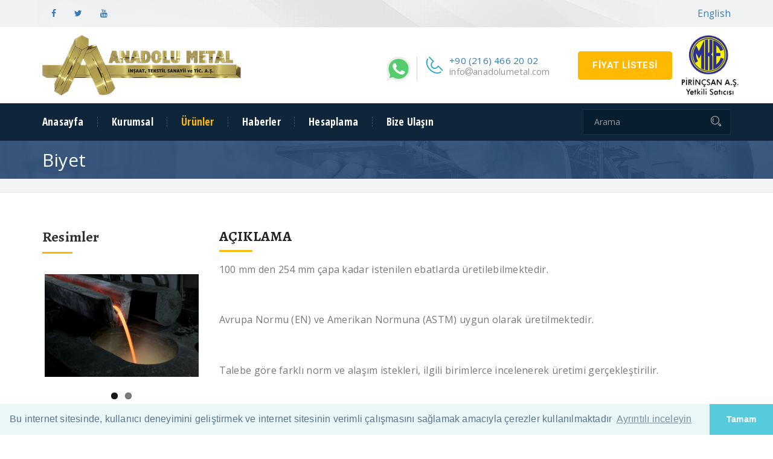

--- FILE ---
content_type: text/html
request_url: https://anadolumetal.com/tr/urunler/detay/biyet.html
body_size: 5090
content:
		
<!DOCTYPE html>
<html lang="tr">
<head>
	<meta charset="UTF-8">
    <base href="https://anadolumetal.com/">

    <title>Biyet | Anadolu Metal</title>
	<meta name="viewport" content="width=device-width, initial-scale=1">
	<meta name="description" content="Biyet, Anasayfa Anadolu Metal, pirinç çubuk, boru, profil ve bakır ürünlerin satışını ve pazarlamasını gerçekleştirmekte ve aynı zamanda MKE Pirinçsan A.Ş. yetkili satıcısıdır">
	<meta name="keywords" content="Biyet, Anadolu Metal, pirinç, bronz, bakır, MKE, Pirinçsan, pirinç çubuk, pirinç boru, pirinç kollektör, pirinç takoz, pirinç biyet, pirinç külçe, pirinç levha, pirinç şerit, pirinç profil, bakır çubuk, bakır boru, bakır takoz, bakır biyet, bakır külçe, bakır levha, bakır şerit, ms 58, ms 58 pirinç">
	<meta name="robots" content="index, follow">
	<link rel="shortcut icon" type="image/png" href="favicon.png"/>
	
    <!-- mobile responsive meta -->
	<link href="assets.inc/theme/css/bootstrap.min.css" rel="stylesheet">
    <link rel="stylesheet" href="assets.inc/theme/css/animate.min.css">
    <link rel="stylesheet" href="assets.inc/theme/vendors/owlcarousel/owl.carousel.css">
    <link rel="stylesheet" href="assets.inc/theme/vendors/jquery-ui-1.11.4/jquery-ui.min.css">
	<link href="assets.inc/theme/vendors/revolution/css/settings.css" rel="stylesheet">
	<link href="assets.inc/theme/vendors/revolution/css/layers.css" rel="stylesheet">
	<link href="assets.inc/theme/vendors/revolution/css/navigation.css" rel="stylesheet">
    <link rel="stylesheet" href="assets.inc/theme/css/style.css">
    <link rel="stylesheet" href="assets.inc/theme/css/responsive.css">
	<script src="assets.inc/theme/js/jquery-1.12.2.min.js"></script>
	<!--if lt IE 9
    script(src='https://oss.maxcdn.com/html5shiv/3.7.2/html5shiv.min.js')
    script(src='https://oss.maxcdn.com/respond/1.4.2/respond.min.js')
    -->
		<!-- Google Tag Manager -->
	<script>(function(w,d,s,l,i){w[l]=w[l]||[];w[l].push({'gtm.start':
	new Date().getTime(),event:'gtm.js'});var f=d.getElementsByTagName(s)[0],
	j=d.createElement(s),dl=l!='dataLayer'?'&l='+l:'';j.async=true;j.src=
	'https://www.googletagmanager.com/gtm.js?id='+i+dl;f.parentNode.insertBefore(j,f);
	})(window,document,'script','dataLayer','GTM-PG65739F');</script>
	<!-- End Google Tag Manager -->
</head></head>
<body>
	<!-- Google Tag Manager (noscript) -->
<noscript><iframe src="https://www.googletagmanager.com/ns.html?id=GTM-PG65739F"
height="0" width="0" style="display:none;visibility:hidden"></iframe></noscript>
<!-- End Google Tag Manager (noscript) -->

<header id="header">
	<section class="wel-t-band">
        <div class="container">
          <div class="row wel-band-bg">
            <div class="col-md-6 pull-left col col-sm-12">
					
					<ul class="nav">
													<li>
								<a target="_blank" href="http://www.facebook.com/" title="Facebook">
									<i class="fa fa-facebook"></i>
								</a>
							</li>
													<li>
								<a target="_blank" href="http://www.twitter.com/" title="Twitter">
									<i class="fa fa-twitter"></i>
								</a>
							</li>
													<li>
								<a target="_blank" href="http://www.youtube.com/" title="Youtube">
									<i class="fa fa-youtube"></i>
								</a>
							</li>
											</ul>
				            </div>
            <div class="col-md-6 pull-right text-right col-sm-12">
				<p>
									<a href="https://anadolumetal.com/en/urunler/detay/billet.html">English</a>
								</p>
            </div>
          </div>
        </div>
      </section>
  <!-- Logo Section-->
	<div class="container">
		<div class="row pad-logo logo-wrapper">
		  <div class="col-lg-5 col-sm-12 col-xs-12 t-logo"><a href="tr/index.html"><img src="media/site-logo/80eb41b5c.png" alt="Anadolu Metal" class="img-responsive"></a></div>
		  <div class="col-lg-6 col-sm-12 col-xs-12 text-right r-logo">	   
			<div class="top-two-right">
              <div class="req-button text-right">
				<a href="tr/fiyat-listesi.html" class="submit">Fiyat Listesi</a>				
			  </div>
              <div class="top-panel">
                <div class="touch_top touch_top_pad">
                  <ul class="nav">
                    <li class="item item-phone">
                      <div class="media">
                        <div class="blue-color media-left"><a href="#"><i class="icon icon-Phone2"></i></a></div>
                        <div class="media-body">
                          <p><a href="tel:+90 (216) 466 20 02">+90 (216) 466 20 02</a><br><span><a href="#">info<i class='fa fa-at'></i>anadolumetal.com</a></span></p>
                        </div>
                      </div>
                    </li>
						
						<li class="item">
						  <div class="media">
							<div class="blue-color media-left"> 
								<a href="https://wa.me/905322341359" target="_blank">
									<img src="assets.inc/img/whatsapp.png" alt="whatsapp" class="whats-app">
								</a>							
							</div>                        
						  </div>
						</li>
					                  </ul>
                </div>
              </div>
            </div>
		  </div>
		  <div class="col-lg-1 col-sm-12 col-xs-12 mke-logo" style="padding:0px">
			<img src="media/site-logo/mke.png" alt="Anadolu Metal" class="img-responsive">
		  </div>
		</div>
	  </div>
	  <!-- Main Navigation-->
	  <div class="main_menu menu_fixed nav-home-three">
		<div class="container">
		  <div class="row">
			<div class="col-md-3 col-sm-12 col-xs-12">
			  <div class="logo"><img src="media/site-logo/80eb41b5c.png" alt="Anadolu Metal"></div>
			</div>
			<div class="col-lg-12 col-md-12 col-sm-12 col-xs-12">
			  <div class="nav-menu pull-left text-left">
				<div class="nav-t-holder pull-left text-left">
				  <div class="nav-t-header">
					<a href="tr/fiyat-listesi.html"><div class="mobile_katalog"></div></a>
					<button><i class="fa fa-bars"></i></button>
				  </div>
				  <div class="nav-t-footer">					
					<ul class="nav">
					  <li class=''><a href='tr/index.html'>Anasayfa</a></li><li><a href='#'>Kurumsal</a><ul><li class=''><a href='tr/kurumsal/hakkimizda.html'>Hakkımızda</a></li><li class=''><a href='tr/kurumsal/kvkk-bilgilendirme.html'>KVKK Bilgilendirme</a></li></ul></li><li class='active'><a href='tr/urunler.html'>Ürünler</a><ul><li class=''><a href='tr/urunler/pirinc-urunleri.html'>Pirinç Ürünleri</a></li></ul></li><li class=''><a href='tr/haberler.html'>Haberler</a></li><li class=''><a href='tr/hesaplama.html'>Hesaplama</a></li><li class=''><a href='tr/iletisim.html'>Bize Ulaşın</a></li>	
					</ul>
					<div class="mobile-link"><a href="tr/fiyat-listesi.html" class="submit">Fiyat Listesi</a>
					  <div class="widget-t widget-t-search">
						<div class="widget-t-inner">
						  <form action="#" method="get" class="search-form main-search">
							<div class="input-group">
							  <input type="search" placeholder="Arama" name="search" class="form-control"><span class="input-group-addon">
								<button type="submit"><i class="icon icon-Search"></i></button></span>
							</div>
						  </form>
						</div>
					  </div>						
					</div>
				  </div>
				</div>
			  </div>
			  <div class="nav-search pull-right text-right">
				<div class="widget-t widget-t-search">
				  <div class="widget-t-inner">
					<form action="#" method="get" class="search-form main-search">
					  <div class="input-group">
						<input type="search" placeholder="Arama" name="search" class="form-control"><span class="input-group-addon">
						  <button type="submit"><i class="icon icon-Search"></i></button></span>
					  </div>
					</form>
				  </div>
				</div>
			  </div>		  
			</div>
		  </div>
		</div>
	  </div>
	  <!-- Main Navigation-->
	</header>	<section class="inner-banner2 clearfix">
      <div class="container clearfix">
        <h2>Biyet</h2>
      </div>
    </section>
    <section class="breadcumb-wrapper">
    </section>
	<section class="core-projects sectpad shop-page">
      <div class="container clearfix">
        <div class="row">
          
          <div class="col-md-9 col-sm-12 pull-right">
			<div class="section_header color" style="padding:0px">
				<h2>Açıklama</h2>
			</div>
			<div class="single-post-wrapper">
				<p><p><span style="font-size: 16px;">100 mm den 254 mm çapa kadar istenilen ebatlarda üretilebilmektedir.</span></p><p><br></p><p><span style="font-size: 16px;">Avrupa Normu (EN) ve Amerikan Normuna (ASTM) uygun olarak üretilmektedir.</span></p><p><br></p><p><span style="font-size: 16px;">Talebe göre farklı norm ve alaşım istekleri, ilgili birimlerce incelenerek üretimi gerçekleştirilir.</span></p><p><br></p><p><span style="font-size: 16px;">Geleneksel kurşunlu pirinç haricinde, kurşunun zararlı etkilerinden arındırılmış EKOSARI (Ecobrass) Kurşunsuz biyet üretimi yapılmaktadır. Kurşunun yerini alan Silisyum, geleneksel pirinçlerin tüm mekanik ve fiziksel özelliklerini, hatta daha geliştirilmiş olarak çevreye zarar vermeden sağlamaktadır.</span></p></p>
			</div>
			
          </div>
		  <div class="col-md-3 col-sm-12 pull-left" style="margin-top:-15px">
            <div>			
				<div class="single-sidebar-widget">			 
								<div class="sec-title">
				  <h2><span>Resimler</span></h2>
				</div>
				  <div class="img-box">
					<div class="flexslider">
						<ul class="slides">
													<li data-thumb="media/urunler/thumb/thumb_8aa07b9c2.webp">
								<a href="media/urunler/8aa07b9c2.webp" class="tt-gallery-1 lightbox"><span class="tt-gallery-1-overlay"></span>
									<div class="project-post-image image_hover">
										<img src="media/urunler/8aa07b9c2.webp" alt="Biyet" class="img-responsive zoom_img_effect"/>
										<span class="tt-gallery-1-caption"><span class="tt-gallery-1-caption-table"><span class="tt-gallery-1-caption-inner"><span class="tt-gallery-1-search"><i class="fa fa-search"></i></span></span></span></span>
									</div>
								</a>
							</li>
													<li data-thumb="media/urunler/thumb/thumb_737df9a1d.webp">
								<a href="media/urunler/737df9a1d.webp" class="tt-gallery-1 lightbox"><span class="tt-gallery-1-overlay"></span>
									<div class="project-post-image image_hover">
										<img src="media/urunler/737df9a1d.webp" alt="Biyet" class="img-responsive zoom_img_effect"/>
										<span class="tt-gallery-1-caption"><span class="tt-gallery-1-caption-table"><span class="tt-gallery-1-caption-inner"><span class="tt-gallery-1-search"><i class="fa fa-search"></i></span></span></span></span>
									</div>
								</a>
							</li>
												  </ul>
					</div>			  
				  </div>			
								</div>
			
				  <div class="single-sidebar-widget">
					<div class="sec-title">
					  <h2><span>Dosyalar</span></h2>
					</div>
					<div class="categories">
					  <ul>
					<div class="alert alert-info alert-styled-left alert-dismissible">Dosya Bulunamadı</div>					  </ul>
					</div>
				  </div> 
			  
				  <div class="single-sidebar-widget">
					<div class="sec-title">
					  <h2><span>Etiketler</span></h2>
					</div>
					<div class="tag-cloud">
					  <ul>
					  						<li><a href="#">Biyet</a></li>
											  </ul>
					</div>
				  </div>
			  <div class="single-sidebar-widget">
  <div class="single-service-pdf">
	<h3><a href="tr/fiyat-listesi.html">Fiyat Listesi İndir</a></h3>
  </div>
</div>			  <div class="single-sidebar-widget">
  <div class="single-service-contact">
	<h3>Yardım için bize ulaşın?</h3>
	<p>Temsilcimiz aracılığıyla bizimle iletişime geçin veya çevrimiçi bir form gönderin</p>
	<a href="tr/iletisim.html">İletişim<i class="fa fa-angle-double-right"></i></a>
  </div>
</div>            </div>
          </div>
        </div>
      </div>
    </section>	
	
<footer class="sec-padding footer-bg footer-bg3">
  <div class="container clearfix">
	<div class="row">
	  <div class="widget about-us-widget col-md-3 col-sm-6"><a href="tr/index.html"><img src="media/site-logo/60fb8ff99.png" alt="Anadolu Metal"></a>
		<p>Pirinçsan yetkili satıcısı olan firmamız, zengin stok, uygun fiyat politikası ile kaliteli ve uzun yıllara dayanan güvenilir hizmetlerini sürekli geliştirerek sunmayı hedeflemektedir.</p></a>
			
			<ul class="nav">
									<li><a target="_blank" href="http://www.facebook.com/" title="Facebook">
					<i class="fa fa-facebook"></i>
					</a></li>
									<li><a target="_blank" href="http://www.twitter.com/" title="Twitter">
					<i class="fa fa-twitter"></i>
					</a></li>
									<li><a target="_blank" href="http://www.youtube.com/" title="Youtube">
					<i class="fa fa-youtube"></i>
					</a></li>
							</ul>
			  </div>
	  <div class="widget widget-links col-md-3 col-sm-6">
		<h4 class="widget_title">Döviz Fiyatları</h4>
		<div class="widget-contact-list row m0">
		  <ul>
			<li><a href="#">USD 43.2061 - 43.2839</a></li><li><a href="#">EUR 50.5990 - 50.6901</a></li><li><a href="#">GBP 58.0898 - 58.3927</a></li><li><a href="#">CHF 54.4499 - 54.7995</a></li><li><a href="#">SEK 4.7004 - 4.7490</a></li><li><a href="#">Güncelleme: 21.01.2026 06:57:48</a></li>		  </ul>
		</div>
	  </div>
	  <div class="widget widget-links col-md-3 col-sm-6">
		<h4 class="widget_title">LME Fiyatları</h4>
		<div class="widget-contact-list row m0">
		  <ul>
					  </ul>
		</div>
	  </div>
	  <div class="widget widget-contact col-md-3 col-sm-6">
		<h4 class="widget_title">İletişim Bilgileri</h4>
		<div class="widget-contact-list row m0">
			<ul>
				<li><i class="fa fa-map-marker"></i>
				  <div class="fleft location_address">Dudullu OSB Mah. Des San Sit 111. Sk. D:13 Blok No:48, Ümraniye, İstanbul</div>
				</li>
				<li><i class="fa fa-phone"></i>
				  <div class="fleft contact_no">
					<a href="#">+90 (216) 466 20 02</a>
																			  </div>
				</li>
								<li><i class="fa fa-fax"></i>
				  <div class="fleft contact_no">
					<a href="#">+90 (216) 466 20 05</a>
									  </div>
				</li>
								<li><i class="fa fa-envelope-o"></i>
				  <div class="fleft contact_mail">info<i class='fa fa-at'></i>anadolumetal.com</div>
				</li>
			</ul>
			<div class="fix">
							</div>
		</div>
	  </div>
	</div>
  </div>
</footer>
<section class="footer-t-bottom footer-bottom footer-bottom3">
  <div class="container clearfix">
	<div class="pull-left fo-txt">
	  <p>© 2020 Tüm hakları saklıdır. İzinsiz ve kaynak gösterilemeden yayınlanamaz.</p>
	</div>
	<div class="pull-right fo-txt">         
			   <a href="tr/index.html">Anasayfa</a> - <a href="tr/kurumsal/kvkk-bilgilendirme.html">KVKK Bilgilendirme</a> - <a href="tr/iletisim.html">İletişim</a>        
	</div>
  </div>
</section><link rel="stylesheet" href="assets.inc/woocommerce/css/flexslider.css">
<script src="assets.inc/woocommerce/js/jquery.flexslider-min.js"></script>
<script src="assets.inc/woocommerce/js/jquery.mousewheel.js"></script>
<script src="assets.inc/woocommerce/js/jquery.easing.js"></script>

<script>
$(window).load(function() {
  $('.flexslider').flexslider({
    animation: "slide",
	slideshow: "true",
	slideshowSpeed: "5000",
	start: function(slider){
	  $('body').removeClass('loading');
	}
  });
});
</script>
	
		<link rel="stylesheet" type="text/css" href="assets.inc/cookies/cookieconsent.min.css" />
	<script src="assets.inc/cookies/cookieconsent.min.js" data-cfasync="false"></script>
	<script>
	window.cookieconsent.initialise({
	  "palette": {
				"popup": {
		  "background": "#eaf7f7",
		  "text": "#5c7291"
		},
		"button": {
		  "background": "#56cbdb",
		  "text": "#ffffff"
		}
			  },
	  "theme": "edgeless",
	  "content": {
		"message": "Bu internet sitesinde, kullanıcı deneyimini geliştirmek ve internet sitesinin verimli çalışmasını sağlamak amacıyla çerezler kullanılmaktadır",
		"dismiss": "Tamam",
		"link": "Ayrıntılı inceleyin",
		"href": "tr/kurumsal/kvkk-bilgilendirme.html"
	  },
	  "position": "bottom"
	});
	</script>
	 
	
		
	
	<script>
	$(document).ready(function(){
		$(".sayfaAjax").on("click",function(){	
			var form = $(this).data("form");					
			var result = $(this).data("result");	
			var data = $(this).data("data");
			var cache = "";
			
			var datas = $("#"+form).serialize() + '&data='+data+'&FormType='+form; 
			$.ajax({ 
				type: "POST", 
				url: "https://anadolumetal.com/tr/Islemler", 
				data: datas,
				beforeSend: function() {
					$(result).html('<i class="fa fa-spinner fa-spin fa-2x"></i>');
					cache = $('#'+form+' button').text();
					$('#'+form+' button').html('Bekleyiniz... <i class="fa fa-spinner fa-spin"></i>');
					$('#'+form+' button').prop("disabled", true);
				},
				success:function(cevap){ 
					$(result).html(cevap);
					$('#'+form+' button').html(cache);
					$('#'+form+' button').prop("disabled", false);
				}
			});	
		});	
		$('.main-search').submit(function()
		{
			var val = $(this).find(':input[name="search"]').val();
			var url = window.location.href;									
			var ara = url.search("&s=");
			
			if(ara > 0)
			{
				var res = "urunler.html";
				if(val != "")
					window.location = res+"&s="+val;
				else
					window.location = res;
			}
			else
				window.location = "https://anadolumetal.com/tr/urunler.html&s="+val;					
			
			return false;
		});
		
		$('.data-search').submit(function()
		{
			var val = $(this).find(':input[name="search"]').val();
			var url = window.location.href;									
			var ara = url.search("&s=");
			
			if(ara > 0)
			{
				var res = url.substr(0, ara);
				if(val != "")
					window.location = res+"&s="+val;
				else
					window.location = res;
			}
			else
				window.location += "&s="+val;					
			
			return false;
		});
		$('a[href*="#"]').click(function(){return false;});
	});
	</script>	
    <script src="assets.inc/theme/js/bootstrap.min.js"></script>
	    <script src="assets.inc/theme/vendors/owlcarousel/owl.carousel.min.js"></script>
    <script src="assets.inc/theme/vendors/jquery-ui-1.11.4/jquery-ui.min.js"></script>
    <script src="assets.inc/theme/js/imagelightbox.min.js"></script>
    <script src="assets.inc/theme/js/theme.js"></script>
	</body>
</html>


--- FILE ---
content_type: text/css
request_url: https://anadolumetal.com/assets.inc/theme/css/style.css
body_size: 26020
content:
/***************************************************************************************************************
||||||||||||||||||||||||||||       MASTER STYLESHEET FOR INDUSTRIAL       ||||||||||||||||||||||||||||||||||||
****************************************************************************************************************
||||||||||||||||||||||||||||              TABLE OF CONTENT                  ||||||||||||||||||||||||||||||||||||
****************************************************************************************************************
****************************************************************************************************************

1 Imported styles
2 Global styles
3 header top styles
4 Header Menu styles
5 Banner styles
6 Welcome to industrial styles
7 Our Services styles 
8 Our Services natural resource styles
9 Our Project Slider styles
10 Testimonial home styles
11 Latest News styles
12 Our Client styles
13 Indurial Solution styles
14 Footer styles
15 Inner Banner styles
16 About Tab Box styles
17 Team styles
18 Testimonial Area
19 Services Page styles
20 Side Bar Widget styles
21 Single service page styles
22 Core Projects page styles
23 News page styles
24 Page Navigation styles
25 News Details styles
26 News Details Comments
27 Contact us styles
28 Testimonials page styles
29 Request a quote Page styles
30 Project details page styles
31 Newsletter
32 TT-GALLERY-1
33 LIGHTBOX
****************************************************************************************************************
||||||||||||||||||||||||||||            End TABLE OF CONTENT                ||||||||||||||||||||||||||||||||||||
****************************************************************************************************************/
/* ==============================
   1 Imported styles
   ============================== */

@import url(https://fonts.googleapis.com/css?family=Open+Sans:400,300,300italic,400italic,600,600italic,700,700italic,800,800italic);
@import url(https://fonts.googleapis.com/css?family=Raleway:400,100,200,300,500,600,800,700,900);
@import url(https://fonts.googleapis.com/css?family=Open+Sans+Condensed:300,300italic,700);
@import url(https://fonts.googleapis.com/css?family=Roboto:400,100,100italic,300,300italic,400italic,500,500italic,700,700italic,900,900italic);
@import url(https://fonts.googleapis.com/css?family=Alegreya:400,400i,700,700i,900,900i);
@import url('https://fonts.googleapis.com/css?family=Montserrat:300,400,500,500i,600,600i,700|Playfair+Display:400,400i,700,700i,900|Poppins:300,400,500,600,700&amp;display=swap');
@import url('strock-icon.css');
@import url('bootstrap-theme.min.css');
@import url('font-awesome.min.css');
/* ==============================
   2 Global styles
   ============================== */

.clearfix {
    clear: both;
}
.m0 {
    margin: 0 !important;
}
.mt30 {
    margin-top: 30px;
}
.p0 {
    padding: 0 !important;
}
ul,
li {
    margin: 0;
    padding: 0;
    list-style: none;
}
.btn {
    background: #4dcef6;
    color: #fff;
    font-size: 16px;
    font-weight: bold;
    padding: 0 40px;
    line-height: 48px;
    text-transform: uppercase;
}
.btn0 {
    background: #ffba00;
    color: #fff;
    font-size: 16px;
    font-weight: bold;
    padding: 0 40px;
    line-height: 48px;
    text-transform: uppercase;
    margin: 0 20px 0 0;
}
.btn2 {
    color: #000;
    background: #f8d24b;
}
a,
.btn,
button {
    text-decoration: none;
    outline: none;
    -webkit-transition: all 300ms linear 0s;
    transition: all 300ms linear 0s;
}
a:hover,
a:focus,
.btn:hover,
.btn:focus,
button:hover,
button:focus {
    text-decoration: none;
    outline: none;
}
section.row,
header.row,
footer.row {
    position: relative;
}
body {
    font-family: "Open Sans", sans-serif;
    font-weight: 100%;
    height: 100%;
    overflow-x: hidden;
    letter-spacing: 0.2px;
}

/* Slider Css */

.main_slider_area .slider_text_box .first_text{
	color: #fff;
	font-weight: 600 !important;
	font-family: 'Poppins', sans-serif;
}
.main_slider_area .slider_text_box .first_text .border_line{
	width: 99px;
	height: 3px;
	background: #e6ab0c;
	position: absolute;
	left: 0px;
	bottom: 18px;
}
.main_slider_area .slider_text_box .first_text span{
	color: #f8c12c;
	font-family: 'Playfair Display', serif;
	font-style: italic;
	text-decoration: underline;
}
.main_slider_area .slider_text_box .secand_text{
	color: #fff;
}
.main_slider_area .slider_text_box .year_text span{
	color: #fff;
	font-family: 'Poppins', sans-serif;
	font-size: 22px;
	position: relative;
	display: inline-block;
}
.main_slider_area .slider_text_box .year_text span:before {
	content: "";
	background: #fff;
	height: 1px;
	width: 95px;
	position: absolute;
	right: -115px;
	bottom: 8px;
	
}
.main_slider_area .slider_text_box .slider_button .main_btn{
	background: #f8c12c;
	color: #fff;
	padding: 0px 36px;
	line-height: 56px;
	border-radius: 3px;
	display: inline-block;
	font-size: 16px;
	font-weight: bold;
	font-family: 'Montserrat', sans-serif;
	text-transform: uppercase;
	margin-right: 17px;
	transition: all 300ms linear !important;
}
.main_slider_area .slider_text_box .slider_button .main_btn.blue{
	background: #4dcef6;
}
.main_slider_area .slider_text_box .slider_button .main_btn.blue:hover{
	background: #f8c12c;
}
.main_slider_area .slider_text_box .slider_button .tp_btn{
	background: transparent;
	border: 1px solid #fff;
	color: #fff;
	padding: 0px 36px;
	line-height: 54px;
	border-radius: 3px;
	display: inline-block;
	font-size: 16px;
	font-weight: bold;
	font-family: 'Montserrat', sans-serif;
	text-transform: uppercase;
	margin-right: 17px;
	transition: all 300ms linear !important;
}
.main_slider_area .slider_text_box .slider_button .tp_btn:hover{
	background: #4dcef6;
	border-color: #4dcef6;
}
.main_slider_area .slider_text_box .slider_button .main_btn:hover{
	background: #4dcef6;
}
.main_slider_area .slider_text_box .slider_button .main_btn + .main_btn{
	margin-right: 0px;
	background: #4dcef6;
}
.main_slider_area .slider_text_box .slider_button .main_btn + .main_btn:hover{
	background: #f8c12c;
}












/* End Slider Css */

.thm-container {
    max-width: 1170px;
    width: 100%;
    margin-left: auto;
    margin-right: auto;
}
.four_arrow_hover_box {
    display: block;
    position: absolute;
    top: 5px;
    left: 5px;
    right: 5px;
    bottom: 5px;
    opacity: 0;
    border: 7px solid rgba(3, 137, 158, 0.6);
    -webkit-transform: scaleX(0);
    -ms-transform: scaleX(0);
    transform: scaleX(0);
    -webkit-transform-origin: left;
    -ms-transform-origin: left;
    transform-origin: left;
    -webkit-transition: all 300ms linear 0s;
    transition: all 300ms linear 0s;
}
.four_arrow_hover_box .arrows {
    border: 1px solid #fff;
    display: block;
    position: absolute;
    top: 0;
    left: 0;
    right: 0;
    bottom: 0;
}
.four_arrow_hover_box .arrows span {
    display: block;
    position: absolute;
    top: 0;
    left: 0;
    right: 0;
    bottom: 0;
    background: rgba(3, 137, 158, 0.6);
}
.four_arrow_hover_box .arrows:before,
.four_arrow_hover_box .arrows:after {
    content: '';
    display: block;
    position: absolute;
}
.four_arrow_hover_box .arrows:before {
    border-top: 1px solid rgba(3, 137, 158, 0.6);
    border-bottom: 1px solid rgba(3, 137, 158, 0.6);
    top: -1px;
    bottom: -1px;
    left: 16px;
    right: 16px;
}
.four_arrow_hover_box .arrows:after {
    border-left: 1px solid rgba(3, 137, 158, 0.6);
    border-right: 1px solid rgba(3, 137, 158, 0.6);
    left: -1px;
    right: -1px;
    top: 16px;
    bottom: 16px;
}
.accrodion {
    border: 1px solid #D7D7D7;
    background: #fff;
    margin-bottom: 10px;
}
.accrodion:last-child {
    margin-bottom: 0;
}
.accrodion.active .accrodion-title {
    background: #019BB3;
}
.accrodion.active .accrodion-title h4 {
    color: #fff;
}
.accrodion.active .accrodion-title:after {
    content: '-';
    font-size: 40px;
    line-height: 38px;
    color: #fff;
}
.accrodion .accrodion-title {
    cursor: pointer;
    position: relative;
    padding-left: 30px;
    padding-right: 30px;
}
.accrodion .accrodion-title:after {
    content: '+';
    font-family: 'Open Sans', sans-serif;
    font-weight: normal;
    color: #898989;
    font-size: 23px;
    position: absolute;
    top: 0;
    right: 20px;
    line-height: 46px;
}
.accrodion .accrodion-title h4 {
    color: #242424;
    font-family: 'Open Sans', sans-serif;
    text-transform: uppercase;
    font-weight: 600;
    font-size: 14px;
    line-height: 46px;
    letter-spacing: .04em;
    margin: 0;
}
.accrodion .accrodion-content {
    padding-left: 30px;
    padding-top: 19px;
    padding-bottom: 30px;
}
.accrodion .accrodion-content h3,
.accrodion .accrodion-content h4 {
    margin: 0;
    color: #242424;
    margin-bottom: 15px;
}
.accrodion .accrodion-content p {
    font-size: 14px;
    color: #898989;
    line-height: 24px;
    margin: 0;
    margin-bottom: 20px;
}
.accrodion .accrodion-content ul {
    margin-top: 19px;
}
.accrodion .accrodion-content ul li {
    font-size: 14px;
    line-height: 15px;
    color: #898989;
    margin-bottom: 8px;
}
.accrodion .accrodion-content ul li:last-child {
    margin-bottom: 0;
}
.accrodion .accrodion-content ul li:before {
    content: '\f105';
    font-family: 'FontAwesome';
    color: #898989;
    margin-right: 15px;
}
.accrodion .accrodion-content .img-caption .img-box,
.accrodion .accrodion-content .img-caption .content-box {
    display: table-cell;
    vertical-align: top;
}
.accrodion .accrodion-content .img-caption .img-box {
    width: 143px;
}
.accrodion .accrodion-content .img-caption .content-box {
    padding-left: 25px;
}
.accrodion .accrodion-content .img-caption .content-box p {
    margin-bottom: 0;
}
.image_hover:after {
    position: absolute;
    content: '';
    opacity: 0;
    background: #000;
    top: 0;
    bottom: 0;
    left: 0;
    right: 0;
    transition: all .3s ease-out;
}
.image_hover:focus:after,
.image_hover:hover:after {
    opacity: 1;
}
.image_hover:hover:after {
    opacity: .5;
}
.zoom_img_effect {
    position: relative;
    transition: all .3s ease-out;
}
.image_hover:hover .zoom_img_effect {
    -webkit-transform: scale(1.05) translateZ(0);
    transform: scale(1.05) translateZ(0);
}
/* ==============================
  3. header top styles
============================== */

.wel-band {
    background: #093660;
    font: 300 1em/1em "Open Sans", sans-serif;
    color: #6e6e6e;
}
.wel-band-bg {
    background: url("../images/header-top-band/head-top-band1.png") no-repeat center center;
    overflow: hidden;
    padding: 1.075em 0;
    background-size: cover;
}
.wel-band-bg p {
    font: 400 1.1em/1em "Open Sans", sans-serif;
    margin: 0;
    padding: 0;
}
.top-w-text p {
    font: 400 1.1em/1em "Open Sans", sans-serif;
    margin: 0;
    padding: 0;
    color: #fff;
}
.wel-band .right {
    text-align: right;
}
.logo {
    text-align: left;
}
.logo-sec {
    padding-top: 25px;
    padding-bottom: 25px;
}
.t-logo {
    text-align: left;
    padding-bottom: 0em;
}
.logo-sec img {
    display: inline-block;
}
.touch_top {
    float: left;
    padding: 8px 0;
    width: 100%;
}
.touch_top ul .item {
    padding: 0;
    float: right;
}
.touch_top ul .item:last-child {
    border-right: 1px solid #d8d8d8;
}
.touch_top ul .item-ad {
    width: 50%;
    padding: 0 0 0 0;
}
.touch_top ul .item-phone {
    width: 70%;
    padding: 0 0 0 4%;
}
.touch_top ul .item .media .media-left a i {
    font-size: 2em;
    color: #1fa6c8;
}
.media-body {
    text-align: left;
}
.media-body p {
    text-align: left;
    color: #232932;
    padding: 0;
    margin: 0;
    font: 400 1.072em/0.8em "Open Sans", sans-serif;
}
.media-body p span {
    color: #9692a0;
    font-size: 1em;
    line-height: 1.7em;
}
.media-body p span a {
    color: #9692a0;
}
.media-body p span a:hover {
    color: #0fa2d9;
}
.touch_top .nav {
    margin: 0;
}
.widget-search {
    float: right;
    padding: 8px 0;
}
.fa-calculator{
	margin-right:5px;
}
.widget .search-form .form-control {
    height: 37px;
    border-radius: 0;
    border: none;
    font: 1em/1em "Open Sans", sans-serif;
    padding: 0 15px;
    -webkit-box-shadow: none;
    box-shadow: none;
    color: #c0c0c0;
    z-index: 0;
}
.widget-inner {
    border: 1px solid #ddd;
	/*padding-top: 1px;*/
}
.widget .search-form .form-control + .input-group-addon {
    padding: 0;
    border: 0;
    border-radius: 0;
    background-color: transparent;
}
.widget .search-form .form-control + .input-group-addon button {
    border: 0;
    background: #fff;
    color: #ddd;
    font-size: 1.2em;
    line-height: 2.1em;
    padding-right: 15px;
}
#header {
    position: relative;
}
.header-3 .wel-t-band {
    background: #083661;
}
.header-3 .wel-band-bg {
    background: url("../images/header-top-band/head-top-band3.jpg") no-repeat center center;
    background-size: cover;
}
.header-3 .wel-t-band p,
.header-3 .wel-t-band p span {
    color: #fff;
}
.header-3 .widget-t-search {
    padding: 0;
}
.header-3 .widget-t-search .widget-t-inner {
    margin-top: 0;
    border: none;
}
.header-3 .widget-t .search-form .form-control {
    height: 63px;
}
.header-3 .nav-t-holder .nav-t-footer ul.nav > li:hover a,
.header-3 .nav-t-holder .nav-t-footer ul.nav > li.active a {
    color: #4dcef6;
}
.header-3 .nav-t-holder .nav-t-footer ul.nav > li ul.submenu li a {
    color: #242424;
}
.header-5
{
  background: #0f263a;
}
.header-5 .navi
{
  border-top: 1px solid #1b364c;
}
.header-5 .media-body p
{
  color: #9e9e9e;
}
.header-5 .touch_top ul .item:last-child
{
  border-right: 1px solid #485662;
}
/* ==============================
  4. Header Menu styles
============================== */

.main-menu-wrapper {
    margin-bottom: -65px;
    position: relative;
    z-index: 9;
    -webkit-transition: all .5s ease;
    transition: all .5s ease;
}
.main-menu-wrapper .nav-bg {
    background: #0f253a;
}
.main-menu-wrapper:before {
    content: '';
    background: #0f253a;
    width: 1190px;
    height: 100%;
    position: absolute;
    top: 0;
    z-index: -1;
}
.main-menu-wrapper.stricky-fixed {
    position: fixed;
    top: 0px;
    /*top: 10px;*/
    
    left: 0;
    width: 100%;
    z-index: 9999;
    /* Permalink - use to edit and share this gradient: http://colorzilla.com/gradient-editor/#ffffff+0,fafafa+19,e2e2e2+69,d7d7d7+100 */
    
    background: #009bb3;
}
.main-menu-wrapper.stricky-fixed .free-qoute-button {
    -webkit-transition: all .3s ease;
    transition: all .3s ease;
}
.main-menu-wrapper.stricky-fixed .free-qoute-button:before {
    content: '';
    background: #FBB12F;
    right: 100%;
    width: 2500px;
    top: 0;
    height: 100%;
    -webkit-transition: all .3s ease;
    transition: all .3s ease;
}
.main-menu-wrapper.stricky-fixed .free-qoute-button:hover {
    background: #1FB5C7;
}
.main-menu-wrapper.stricky-fixed .free-qoute-button:hover:before {
    background: #1FB5C7;
}
.main-menu-wrapper.stricky-fixed .free-qoute-button:hover a {
    color: #fff;
}
.ind-container {
    max-width: 1170px;
    width: 100%;
    margin-right: auto;
    margin-left: auto;
    padding-left: 15px;
    padding-right: 15px;
}
.main-menu-wrapper .ind-container {
    position: relative;
}
.main-menu-wrapper .ind-container:before {} .main-menu-wrapper .free-qoute-button {
    background: #FBB12F;
    position: relative;
    -webkit-transition: all .3s ease;
    transition: all .3s ease;
}
.main-menu-wrapper .free-qoute-button:hover {
    background: #1FB5C7;
}
.main-menu-wrapper .free-qoute-button:hover:before {
    background: #1FB5C7;
}
.main-menu-wrapper .free-qoute-button:hover a {
    color: #fff;
    -webkit-transition: all .3s ease;
    transition: all .3s ease;
}
.main-menu-wrapper .free-qoute-button:before {
    content: '';
    position: absolute;
    left: -32px;
    top: 0;
    width: 80px;
    background: #FBB12F;
    height: 100%;
    -webkit-transition: all .3s ease;
    transition: all .3s ease;
}
.main-menu-wrapper .free-qoute-button a {
    font: 700 1.8em/1.2em 'Open Sans Condensed', sans-serif;
    color: #010101;
    text-transform: uppercase;
    padding: 18px 30px 18px 28px;
    display: block;
    position: relative;
}
.main-menu-wrapper .free-qoute-button a:before {} .nav-holder {
    position: relative;
}
.nav-holder .nav-header {
    display: none;
    padding: 12px 20px;
}
.nav-holder .nav-header button {
    width: 40px;
    height: 40px;
    background: #19242a;
    border: none;
    outline: none;
    color: #fff;
    font-size: 25px;
    border-radius: 5px;
}
.nav-holder .nav-footer {
    display: block;
}
.nav-holder .nav-footer ul.nav > li {
    display: inline-block;
    padding: 23.5px 0;
    position: relative;
}
.nav-holder .nav-footer ul.nav > li:hover a,
.nav-holder .nav-footer ul.nav > li.active a {
    color: #fab90a;
    background-color: transparent;
}
.nav-holder .nav-footer ul.nav > li:last-child > a {
    border: none;
    padding-right: 0;
}
.nav-holder .nav-footer ul.nav > li > a {
    padding: 0 1.2em;
    display: block;
    color: #fff;
    text-transform: uppercase;
    border-right: 1px dashed #3f5262;
    -webkit-transition: all .3s ease;
    transition: all .3s ease;
    font: 600 1.36em/1em 'Open Sans Condensed', sans-serif;
    letter-spacing: 0.4px;
}
.nav-holder .nav-footer ul.nav > li > ul.submenu {
    top: 100%;
    left: 0;
}
.nav-holder .nav-footer ul.nav > li > ul.submenu.align-right {
    right: 0;
    left: auto;
}
.nav-holder .nav-footer ul.nav > li:hover > ul.submenu {
    visibility: visible;
    opacity: 1;
}
.nav-holder .nav-footer ul.nav > li > ul.submenu > li > ul.submenu {
    top: 0;
    left: 100%;
}
.nav-holder .nav-footer ul.nav > li > ul.submenu > li > ul.submenu.align-right {
    right: 100%;
    left: auto;
}
.nav-holder .nav-footer ul.nav > li > ul.submenu > li:hover > ul.submenu {
    visibility: visible;
    opacity: 1;
}
.nav-holder .nav-footer ul.nav > li ul.submenu {
    position: absolute;
    width: 275px;
    opacity: 0;
    visibility: hidden;
    z-index: 99999;
    -webkit-transition: all .3s ease;
    transition: all .3s ease;
}
.nav-holder .nav-footer ul.nav > li ul.submenu li {
    display: block;
    padding: 0;
    background: #fff;
}
.nav-holder .nav-footer ul.nav > li ul.submenu li:last-child a {
    border-bottom: 0;
}
.nav-holder .nav-footer ul.nav > li ul.submenu li:last-child a:after {
    display: none;
}
.nav-holder .nav-footer ul.nav > li ul.submenu li:hover > a {
    color: #fff;
    background: #51c5e9;
}
.nav-holder .nav-footer ul.nav > li ul.submenu li a {
    color: #242424;
    font: 600 1.0712em/1em 'Open Sans', sans-serif;
    padding: 13px 25px 14px;
    border-bottom: 1px solid #e9e9e9;
    position: relative;
    display: block;
    font-weight: 600;
    -webkit-transition: all .3s ease;
    transition: all .3s ease;
    text-transform: uppercase;
}
.nav-footer ul.nav li.has-submenu > a > button {
    display: none;
}
.menu-gradient {} .main-menu-wrapper.full-width {
    background: #FBB12F;
    margin-top: 0;
    margin-bottom: 0;
}
.main-menu-wrapper.full-width.stricky-fixed {
    top: 0;
}
.main-menu-wrapper.full-width .free-qoute-button a:after {
    content: '';
    position: absolute;
    right: 0;
    top: 0;
    width: 2000px;
    height: 100%;
    -webkit-transition: all .3s ease;
    transition: all .3s ease;
    z-index: -1;
    /* Permalink - use to edit and share this gradient: http://colorzilla.com/gradient-editor/#ffffff+0,fafafa+19,e2e2e2+69,d7d7d7+100 */
    
    background: #ffffff;
    /* Old browsers */
    /* FF3.6-15 */
    
    background: -webkit-linear-gradient(top, #ffffff 0%, #fafafa 19%, #e2e2e2 69%, #d7d7d7 100%);
    /* Chrome10-25,Safari5.1-6 */
    
    background: linear-gradient(to bottom, #ffffff 0%, #fafafa 19%, #e2e2e2 69%, #d7d7d7 100%);
    /* W3C, IE10+, FF16+, Chrome26+, Opera12+, Safari7+ */
    
    filter: progid: DXImageTransform.Microsoft.gradient(startColorstr='#ffffff', endColorstr='#d7d7d7', GradientType=0)
    /* IE6-9 */
}
/* ==============================
  5. Banner styles
============================== */

.thm-btn {
    border: none;
    outline: none;
    background: transparent;
    font-size: 14px;
    line-height: 28px;
    color: #fff;
    text-transform: uppercase;
    font-family: "Open Sans", sans-serif;
    font-weight: 500;
    padding: 10px 0px;
    padding-left: 27px;
    padding-right: 27px;
    display: inline-block;
    -webkit-transition: all 0.5s ease;
    transition: all 0.5s ease;
    border: 2px solid #fff;
}
.thm-btn:hover {
    background: #1FB5C7;
    color: #fff;
}
.thm-btn:hover i {
    color: #fff;
    border-color: transparent;
}
.thm-btn:hover i:after {
    background: #fff;
}
.thm-btn i {
    font-size: 16px;
    color: #000000;
    line-height: 28px;
    border-left: 1px solid #FFCD47;
    margin-left: 20px;
    padding-left: 15px;
    position: relative;
}
.thm-btn i:after {
    content: '';
    position: absolute;
    top: 0;
    left: -2px;
    width: 1px;
    height: 100%;
    background: #D7A41B;
}
.thm-btn.transparent {
    background-color: transparent;
    border: 1px solid #85A4BE;
    color: #fff;
}
.thm-btn.transparent i {
    color: inherit;
}
.thm-btn.transparent:hover {
    background: #1FB5C7;
    border-color: #1FB5C7;
    color: #fff;
}
.thm-btn.transparent:hover i {
    color: inherit;
}
.animate-3 {
    -webkit-transition: all 0.3s ease;
    transition: all 0.3s ease;
}
.animate-5 {
    -webkit-transition: all 0.5s ease;
    transition: all 0.5s ease;
}
.animate-7 {
    -webkit-transition: all 0.7s ease;
    transition: all 0.7s ease;
}
.animate-3-all * {
    -webkit-transition: all 0.3s ease;
    transition: all 0.3s ease;
}
.animate-5-all * {
    -webkit-transition: all 0.5s ease;
    transition: all 0.5s ease;
}
.animate-7-all * {
    -webkit-transition: all 0.7s ease;
    transition: all 0.7s ease;
}
.thm-banner-wrapper .caption-h1 {
    font-size: 50px;
    line-height: 50px;
    font-weight: 700;
    text-transform: uppercase;
    color: #fff;
}
.thm-banner-wrapper .caption-p {
    font-size: 20px;
    font-style: italic;
    color: #fff;
    line-height: 28px;
}
.thm-banner-wrapper .caption-divider span.divider {
    width: 1px;
    height: 90px;
    background: #fff;
    display: block;
}
.thm-banner-wrapper .thm-btn {
    padding-top: 7px;
    padding-bottom: 7px;
    -webkit-transition: all .3s ease !important;
    transition: all .3s ease !important;
    font-weight: bold !important;
}
.thm-banner-wrapper .thm-btn i {
    margin: 0;
    border-color: transparent;
}
.thm-banner-wrapper .thm-btn i:after {
    display: none;
}
.thm-banner-wrapper .thm-btn.inverse {
    background: #F7BE3D;
    color: #000;
    border: 2px solid #F7BE3D;
}
.thm-banner-wrapper .thm-btn.inverse:hover {
    color: #202020;
    background: #1FB5C7;
}
.thm-banner-wrapper .thm-btn.inverse i {
    color: #fff;
}
.thm-banner-wrapper .brder {
    display: block;
    width: 100px;
    height: 4px;
    background: #E6AB0C;
    margin-left: auto;
    margin-right: auto;
    margin-top: 22px;
}
/* ==============================
  6. Welcome to industrial styles
============================== */

.wel-ind-pad {
    padding: 5.7em 0 1em;
}
.wel-info {
    position: relative;
    overflow: hidden;
}
.wel-info h1 {} .wel-info h1 {
    font: 600 2.4em/1em "Alegreya", serif;
    color: #282c3d;
    margin: 0 0 0.8em;
    text-transform: uppercase;
}
.wel-info p {
    margin: 0 0 1.2em;
    padding: 0;
    font: 400 1em/1.8em "Open Sans", sans-serif;
    letter-spacing: 0.3px;
    color: #777777;
}
.wel-bot {
    padding: 1.2em 0 0;
}
.wel-bot img {
    float: left;
    border: 1px solid #cecece;
    padding: 0.4em;
    margin: 0 1.8em 0 0;
    height: 92px;
    width: 104px;
}
.wel-bot h2 {
    font: 400 1.5em/1.2em "Open Sans", sans-serif;
    color: #009bb3;
    margin: 0;
    padding: 0;
}
.wel-bot p {
    color: #777;
    font-style: italic;
    padding: 0.8em 0 0;
    opacity: 0.5;
}
.wel-ind-image {
    position: relative;
}
.wel-ind-image:after {
    content: '';
    position: absolute;
    border: 2px solid #fff;
    z-index: 4;
    display: block;
    top: 10px;
    left: 10px;
    bottom: 10px;
    right: 10px;
}
.wel-ind-image img {
    max-width: 100%;
    width: 470px;
    height: 260px;
}
.wel-ind-r-sec {
    position: relative;
}
.wel-ind-r-txt {
    float: left;
    margin: 2em;
}
.wel-ind-r-txt p {
    font: 400 1.5em/1.2em "Open Sans", sans-serif;
    font-style: italic;
}
.wel-ind-r-img {
    float: right;
    position: relative;
    bottom: 4em;
    z-index: 4;
}
.wel-ind-r-img img {
    border-top: 7px solid #fff;
    border-left: 7px solid #fff;
    width: 256px;
    height: 158px;
}
/* ==============================
  7. Our Services styles
============================== */

.our-services {
    background: #f6f6f6;
}
.sectpad {
    padding: 4em 0;
}
.sectpad-ser {
    padding: 5.7em 0 3em;
}
.section_header {
    position: relative;
    padding: 0 0 3em;
}
.section_header h2 {
    font: bold 24px "Alegreya", serif;
    color: #000;
    text-transform: uppercase;
    position: relative;
    padding-bottom: 10px;
    letter-spacing: 0.3px;
    margin: 0;
}
.section_header h2:before {
    content: "";
    width: 55px;
    height: 3px;
    display: inline-block;
    background: #fab90a;
    position: absolute;
    bottom: 0;
}
.color h2 {
    color: #242424 !important;
}
.service-info {
    position: relative;
    overflow: hidden;
}
.service-info a {
    display: inline-block;
    width: 100%;
}
.service-info a h4 {
    border-bottom: 2px solid #19a3b8;
    color: #242424;
    font: 600 1.3em/1.5em "Open Sans", sans-serif;
    text-transform: uppercase;
    padding: 0 0 0.5em;
    -webkit-transition: all 300ms linear 0s;
    transition: all 300ms linear 0s;
}
.service-info a h4:hover {
    color: #fbb12f;
    border-bottom: 2px solid #8192a4;
}
.service-info p {
    color: #898989;
    font: 400 1.1em/1.6em "Open Sans", sans-serif;
    margin: 0;
    padding: 1em 0 0.5em;
}
.service-info h6 a,
.service-info p a {
    color: #0fa2d9;
    text-transform: uppercase;
    font: 13px "Open Sans", sans-serif;
    font-weight: bold;
}
.service-info h6 a:hover,
.service-info p a:hover {
    color: #8192a4;
}
.service-info h6 {
    -webkit-transition: all 300ms linear 0s;
    transition: all 300ms linear 0s;
    padding: 0 0 3em;
}
.service-info .post-image {
    position: relative;
    overflow: hidden;
}
.service-info .post-image img {
    max-width: 100%;
    width: 370px;
    height: 202px;
}
.service-info .item {
    position: relative;
}
.service-info .item .four_arrow_hover_box {
    top: 0;
    left: 0;
    right: 0;
    bottom: 0;
}
.service-info .item:hover .four_arrow_hover_box,
.service-info .item:focus .four_arrow_hover_box {
    opacity: 0.9;
    -webkit-transform: scaleX(1);
    -ms-transform: scaleX(1);
    transform: scaleX(1);
}
/* ==============================
  8. Our Services natural resource styles
============================== */

.fluid-service-area {
    display: -webkit-box;
    display: -webkit-flex;
    display: -ms-flexbox;
    display: flex;
    overflow: hidden;
    background: #123450;
}
@media (max-width: 991px) {
    .fluid-service-area {
        display: block;
    }
}
.fluid-service-area .work-image-ser {
    width: -webkit-calc(50% - 115px);
    width: calc(50% - 115px);
    float: left;
    text-align: right;
    display: block;
    position: relative;
}
@media (max-width: 991px) {
    .fluid-service-area .work-image-ser {
        width: 100%;
        text-align: center;
    }
}
@media (max-width: 991px) {
    .fluid-service-area .work-image-ser img {
        width: 100%;
    }
}
.fluid-service-area .service-promo {
    width: -webkit-calc(50% + 115px);
    width: calc(50% + 115px);
    float: left;
    position: relative;
    padding-left: 30px;
    background: #123450;
}
@media (max-width: 991px) {
    .fluid-service-area .service-promo {
        width: 100%;
        padding-bottom: 30px;
    }
}
@media (max-width: 991px) {
    .fluid-service-area .service-promo {
        padding: 15px;
    }
}
.fluid-service-area .service-promo ul .item {
    text-align: left;
    padding: 0 0 4.1em;
}
.service-content {
    position: relative;
    z-index: 2;
    padding: 4em 4em 0em 4em;
}
.service-content .media-left {
    vertical-align: middle;
    padding-right: 4em;
}
.service-content ul .item .media .media-body {
    text-align: left;
    font: 1em/1em "Open Sans", sans-serif;
    color: #898989;
    letter-spacing: 0.3px;
    padding: 0 17em 0 0;
}
.service-content ul .item .media .media-body h4 {
    font: 600 1.3em/1em "Open Sans", sans-serif;
    color: #fff;
    text-transform: uppercase;
}
.service-content ul .item .media .media-body p {
    font: 1em/1.5em "Open Sans", sans-serif;
    color: #fff;
}
.nau-head {
    position: absolute;
    background: #ffa10d;
    width: 18em;
    bottom: 1em;
    text-align: left;
    font-family: "Raleway", sans-serif;
    padding: 1em 0 0 2em;
    right: 0;
}
.nau-head p {
    font: 600 1.3em/1em "Raleway", sans-serif;
    color: #000;
    text-transform: uppercase;
}
.nau-head p span {
    display: block;
    color: #000;
    font-size: 0.7em;
    font-weight: 400;
}
/*  Our Projects  */

.our-project {
    background: #ecebef;
    overflow: hidden;
}
.project_txt_btn {
    width: 100%;
    float: left;
    position: absolute;
    left: 0;
    overflow: hidden;
    top: 0px;
    text-align: center;
    height: 100%;
}
a.view-all.slide_learn_btn.view_project_btn {
    width: 147px;
    font-size: 14px;
    display: inline-block;
    top: -140px;
    position: relative;
    z-index: 999;
    -webkit-transition: -webkit-transform 0.55s;
    transition: transform 0.55s;
    line-height: 43px;
    font-family: 'Open Sans', sans-serif;
    background: #53cff5;
    text-transform: uppercase;
    border-radius: 3px;
    font-weight: bold;
    color: #fff;
}
.project_txt_btn h6 {
    width: 100%;
    float: left;
    font-size: 16px;
    text-align: center;
    background: #f8c12c;
    color: #000;
    line-height: 50px;
    bottom: -60px;
    text-transform: uppercase;
    font-weight: bold;
    margin: 0;
}
.desi-bounce-to-right {
    display: inline-block;
    vertical-align: middle;
    -webkit-transform: translateZ(0);
    transform: translateZ(0);
    box-shadow: 0 0 1px rgba(0, 0, 0, 0);
    -webkit-backface-visibility: hidden;
    backface-visibility: hidden;
    -moz-osx-font-smoothing: grayscale;
    position: relative;
    -webkit-transition-property: color;
    transition-property: color;
    -webkit-transition-duration: 0.5s;
    transition-duration: 0.5s;
}
img {
    -webkit-transition: opacity 0.35s, -webkit-transform 0.35s;
    transition: opacity 0.35s, transform 0.35s;
}
.project_img
{
    background: #000;
}
.project_img:hover img {
    opacity: 0.5;
    -webkit-transform: scale3d(1.15, 1.15, 1);
    transform: scale3d(1.15, 1.15, 1);
}
.project_img img,
.project_img h6 {
    -webkit-transition: -webkit-transform 0.35s;
    transition: transform 0.35s;
}
.project_img img {
    -webkit-backface-visibility: hidden;
    backface-visibility: hidden;
    border: 0;
}
.project_img:hover img {
    -webkit-transform: translate3d(0, -30px, 0);
    transform: translate3d(0, -30px, 0);
    border: 0;
}
.project_img h6,
.project_img .view_project_btn {
    position: absolute;
    z-index: 99;
}
.project_img:hover h6 {
    bottom: 0;
    left: 0;
}
.project_img:hover .view_project_btn {
    opacity: 1
}
.project_img:hover a.view-all.slide_learn_btn.view_project_btn {
    top: 40%;
}
/* ==============================
  9. Our Project Slider styles
============================== */

.our-pro-slider .pro-sliders {
    padding-top: 8px;
}
.our-pro-slider .pro-sliders .post-image {
    position: relative;
    overflow: hidden;
}
.our-pro-slider .pro-sliders .post-image img {
    max-width: 100%;
}
.our-pro-slider .pro-sliders .item {
    position: relative;
}
.our-pro-slider .pro-sliders .item .four_arrow_hover_box {
    top: 0;
    left: 0;
    right: 0;
    bottom: 0;
}
.our-pro-slider .pro-sliders .item:hover .four_arrow_hover_box,
.our-pro-slider .pro-sliders .item:focus .four_arrow_hover_box {
    opacity: 0.9;
    -webkit-transform: scaleX(1);
    -ms-transform: scaleX(1);
    transform: scaleX(1);
}
.our-pro-slider .pro-sliders .pro-web {
    position: absolute;
    bottom: 1.5em;
    z-index: 6;
    width: 100%;
    text-align: center;
}
.our-pro-slider .pro-sliders .pro-web h4 {
    color: #fff;
    text-transform: uppercase;
    font: 600 1.3em/1em "Open Sans", sans-serif;
    -webkit-transition: all 300ms linear 0s;
    transition: all 300ms linear 0s;
    margin: 0;
}
@media (max-width: 599px) {
    .our-pro-slider .pro-sliders .item {
        max-width: 320px;
        margin: 0 auto;
    }
}
.our-pro-slider .owl-nav {
    position: absolute;
    right: 0;
    top: -85px;
}
.pro-sliders.owl-theme .owl-controls .owl-nav [class*="owl-"] {
    background: transparent;
    -webkit-border-radius: 0;
    -moz-border-radius: 0;
    border-radius: 0;
    margin: 0;
    padding: 0;
}
.pro-sliders.owl-carousel .owl-controls .owl-nav .owl-prev,
.pro-sliders.owl-carousel .owl-controls .owl-nav .owl-next {} .fullwidth-silder2 .owl-controls .owl-nav .owl-prev,
.fullwidth-silder2 .owl-controls .owl-nav .owl-next,
.fullwidth-silder3 .owl-controls .owl-nav .owl-prev,
.fullwidth-silder3 .owl-controls .owl-nav .owl-next {
    width: 40px;
    text-align: center;
    font-size: 22px;
    line-height: 36px;
    color: #8d8d8d;
    -webkit-transition: all 300ms linear 0s;
    transition: all 300ms linear 0s;
    height: 40px;
    padding: 0;
    border: 1px solid #8d8d8d;
    border-radius: 0;
    background: transparent;
}
.pro-sliders.owl-theme .owl-controls .owl-nav [class*=owl-]:hover {
    background: #329cad;
    color: #fff;
    text-decoration: none;
}
.pro-sliders.owl-carousel .owl-controls .owl-nav .owl-prev {
    margin-right: 5px;
}
/* ==============================
  10. Testimonial home styles
============================== */

.testimonial-wrapper {
    background: url(../images/testimonial/testimonial-bg.jpg) center bottom no-repeat fixed;
    background-size: cover;
    position: relative;
}
.testimonial-sec {
    padding: 2em 10em;
    text-align: center;
}
.testimonial-sec .testimonial-slider {
    text-align: center;
}
.testimonial-sec .testimonial-slider img {
    width: 100px;
    /*border: 2px solid #FFFFFF;*/
    /*box-shadow: 0px 0px 0px 1px rgba(0, 0, 0, 0.3); opacity: 1 !important;*/
    
    border-radius: 50%;
    display: inline-block;
}
.testimonial-sec .testimonial-slider p {
    font: 1.15em/2em "Open Sans", sans-serif;
    color: #fff;
    padding: 0;
    margin: 2em;
}
.testimonial-sec .testimonial-slider p span {
    float: left;
}
.testimonial-sec .testimonial-slider p span img {
    width: auto;
    border-radius: inherit;
    margin-top: -10px;
}
.testimonial-sec .testimonial-slider .owl-dots .owl-dot {
    display: inline-block;
    zoom: 1;
}
.testimonial-sec .testimonial-slider .owl-dots .owl-dot.active span,
.owl-theme .owl-dots .owl-dot:hover span {
    border: 2px solid #FBB12F;
    background-color: transparent;
    /* background: #FBB12F; */
}
.testimonial-sec .testimonial-slider .owl-dots .owl-dot span {
    width: 15px;
    height: 15px;
    margin: 5px 7px;
    background: #d6d6d6;
    display: block;
    -webkit-backface-visibility: visible;
    -webkit-transition: opacity 200ms ease;
    -moz-transition: opacity 200ms ease;
    -ms-transition: opacity 200ms ease;
    -o-transition: opacity 200ms ease;
    transition: opacity 200ms ease;
    -webkit-border-radius: 30px;
    -moz-border-radius: 30px;
    border-radius: 30px;
}
.testimonial-sec .testimonial-slider .owl-dots .owl-dot span {
    border: 2px solid #1FB5C7;
    background: transparent;
    width: 15px;
    height: 15px;
}
/* ==============================
  11. Latest News styles
============================== */

.latest-news {
    background: url("../images/latest-news/news-bg.jpg") no-repeat scroll center 0;
    -webkit-background-size: cover;
    background-size: cover;
}
.latest-outer {
    position: relative;
}
.lat-news-outer {
    position: relative;
    background: #fff;
}
.lat-news-outer .lat-img-box {
    display: table-cell;
    vertical-align: middle;
    position: relative;
}
.lat-news-outer .lat-img-box img {
    max-width: 100%;
}
.lat-news-outer .lat-img-box {
    width: 200px;
}
.lat-news-outer .lat-img-box .latest-info-date {
    position: absolute;
    width: 62px;
    height: 76px;
    text-align: center;
    background: #06aac3;
    left: 0;
    bottom: 0;
}
.lat-news-outer .lat-img-box .latest-info-date h3 {
    font: 600 25px/21px "Open Sans", sans-serif;
    letter-spacing: 0.3px;
    color: #fff;
}
.lat-news-outer .lat-img-box .latest-info-date h3 small {
    font: 500 14px/21px "Open Sans", sans-serif;
    letter-spacing: 0.3px;
    color: #fff;
    text-transform: uppercase;
    display: block;
}
.lat-news-outer .lat-new-cont {
    display: table-cell;
    vertical-align: middle;
    padding: 0 2em;
}
.lat-news-outer .lat-new-cont h3 {
    font: 600 16px/26px "Open Sans", sans-serif;
    letter-spacing: 0.3px;
    color: #000;
    margin-top: 0;
    -webkit-transition: all 300ms linear 0s;
    transition: all 300ms linear 0s;
    text-transform: uppercase;
}
.lat-news-outer .lat-new-cont p {
    border-bottom: 1px solid #e7e7e7;
    font: 400 1em/1.4em "Open Sans", sans-serif;
    letter-spacing: 0.3px;
    color: #898989;
    padding-bottom: 15px;
    margin-bottom: 13px;
}
.latest-meta a {
    font: normal 1em/1em "Open Sans", sans-serif;
    color: #c1c1c1;
    padding-right: 13px;
}
.latest-meta a + a:before {
    content: '';
    background: #c2c2c2;
    margin-right: 15px;
    width: 1px;
    height: 14px;
    bottom: -3px;
    position: relative;
    display: inline-block;
}
.latest-meta .read_more {
    color: #3dabf1;
}
.lat-pad {
    margin: 0 0 2em;
}
.latest {} .latest .latest-image {
    position: relative;
}
.latest .latest-image img {
    max-width: 100%;
}
.latest .latest-image .latest-info-date {
    position: absolute;
    width: 62px;
    height: 76px;
    text-align: center;
    background: #06aac3;
    left: 0;
    bottom: 0;
}
.latest .latest-image .latest-info-date h3 {
    font: 600 1.5em/1em "Open Sans", sans-serif;
    letter-spacing: 0.3px;
    color: #fff;
}
.latest .latest-image .latest-info-date h3 small {
    font: 500 1em/1em "Open Sans", sans-serif;
    letter-spacing: 0.3px;
    color: #fff;
    text-transform: uppercase;
    display: block;
}
.latest .latest-news-text {
    padding: 21px 30px 20px 30px;
    background: #fff;
}
.latest .latest-news-text h4 {
    font: 600 16px/26px "Open Sans", sans-serif;
    letter-spacing: 0.3px;
    color: #000;
    margin-top: 0;
    -webkit-transition: all 300ms linear 0s;
    transition: all 300ms linear 0s;
    text-transform: uppercase;
}
.latest .latest-news-text p {
    border-bottom: 1px solid #e7e7e7;
    font: 400 14px/26px "Open Sans", sans-serif;
    letter-spacing: 0.3px;
    color: #898989;
    padding-bottom: 15px;
    margin-bottom: 13px;
}
.latest .latest-image .latest-info-date h3 small {
    font: 500 14px/21px "Open Sans", sans-serif;
    letter-spacing: 0.3px;
    color: #fff;
    text-transform: uppercase;
    display: block;
}
/* ==============================
  12. Our Client styles
============================== */

.our-client {
    background: #fff;
    position: relative;
}
.client-carousel .item img:hover {
    opacity: 1 !important;
}
.client-carousel .item img {
    opacity: 0.5 !important;
    border: 1px solid #F0F0F0;
    -webkit-transition: all .3s ease;
    transition: all .3s ease;
}
/* ==============================
  13. Indurial Solution styles
============================== */

.indurial-solution {
    position: relative;
    background: #009bb3;
}
.indpad {
    padding: 1.5em 0;
}
.indurial-solution-text h2 {
    font: 600 2em/1em "Open Sans", sans-serif;
    letter-spacing: 0.4px;
    color: #fff;
    font-style: italic;
    margin: 0;
    padding: 0.4em 0 0;
    text-align: center;
    display: inline-block;
}
.anim-5,
.anim-5-all * {
    transition: all 0.5s ease;
    -moz-transition: all 0.5s ease;
    -webkit-transition: all 0.5s ease;
    -ms-transition: all 0.5s ease;
    -o-transition: all 0.5s ease;
}
.contactus-button a {
    background: #19242a;
    color: #fff;
    display: inline-block;
    font: 500 1em/1em "Open Sans", sans-serif;
    margin-top: 1px;
    padding: 0px 17px 0px 23px;
    text-transform: uppercase;
    float: right;
    border-radius: 5px;
    line-height: 42px;
    letter-spacing: 2px;
}
.contactus-button a:hover {
    background: #3d515c;
    color: #fff;
}
.contactus-button {
    margin: 0.5em 0 0;
}
/* ==============================
  14. Footer styles
============================== */

#footer {
    background: #19242a;
}
.sec-padding {
    padding-top: 6em;
    padding-bottom: 4.3em;
}
.widget.about-us-widget a {
    color: #1FB5C7;
    margin-top: 1.4em;
}
.widget.about-us-widget p {
    color: #627279;
    margin-top: 2em;
    font-size: 1.1em;
}
.widget.about-us-widget ul {
    margin: 0;
    padding: 0;
}
.widget.about-us-widget ul li {
    display: inline-block;
    list-style: none;
    padding: 10px 9px;
}
.widget.about-us-widget ul li:first-child {
    padding-left: 0px;
}
.widget.about-us-widget ul li a {
    padding: 0;
    color: #7c7c7c;
}
.widget.about-us-widget ul li a:hover {
    background: none;
    color: #11adc6;
}
.widget.about-us-widget ul li a i {
    font-size: 1.5em;
}
.widget.about-us-widget img {
    max-width: 100%;
}
.widget-contact h4,
.get-in-touch h4,
.widget-links h4 {
    font: 600 20px "Open Sans", sans-serif;
    color: #fff;
    margin-top: 0px;
    text-transform: uppercase;
    margin-bottom: 24px;
    font-style: italic;
}
.widget-contact h4:after,
.get-in-touch h4:after,
.widget-links h4:after {
    content: '';
    width: 40px;
    height: 2px;
    background: #0094b3;
    display: block;
    margin-top: 13px;
}
.widget-contact-list ul {
    margin: 0;
    padding: 0;
    list-style: none;
}
.widget-contact-list ul li{
    clear:both;
}
.widget-contact-list ul li a {
    color: #627279;
    text-transform: capitalize;
    line-height: 39px;
}
.widget-contact-list ul li a:hover {
    color: #009bb3;
}
.widget-contact-list ul li i {
    float: left;
    font-size: 25px;
    color: #009bb3;
    width: 34px;
    line-height: 18px;
}
.widget.widget-contact ul li .fleft {
    float: right;
    color: #627279;
    width: -webkit-calc(100% - 34px);
    width: calc(100% - 34px);
    font: 400 1em/1.4em "Open Sans", sans-serif;
    padding: 0;
}
.widget.widget-contact ul li .fleft span {
    color: #1FB5C7;
}
.widget.widget-contact ul li i.fa-map-marker {
    padding-top: 22px;
}
.widget.widget-contact ul li i.fa-phone {
    font-size: 21px;
    line-height: 41px;
}
.widget.widget-contact ul li i.fa-fax {
    font-size: 21px;
    line-height: 41px;
}
.widget.widget-contact ul li .contact_mail {
    line-height: 41px;
}
.widget.widget-contact ul li i.fa-envelope-o {
    font-size: 18px;
    line-height: 41px;
}
.widget.widget-contact ul li i.icon-Timer {
    font-size: 20px;
    line-height: 35px;
}
.footer-bottom {
    background: #141d22;
    color: #555759;
    padding: 2em 0;
}
.footer-bottom .fo-txt p {
    color: #555759;
    font: 400 1em/1em "Open Sans", sans-serif;
}
.footer-bottom .fo-txt p a {
    color: #1d8898;
}
.footer-bottom .fo-txt p a:hover {
    color: #f6ba18;
}
.get-in-touch {
    position: relative;
}
.get-in-touch ul {
    margin: 0;
    padding: 0;
}
.get-in-touch ul li {
    margin: 0;
    padding: 0;
    list-style: none;
    display: inline-block;
    float: left;
}
.get-in-touch ul li img {
    margin: 0 3px 3px 0;
    width: 84px;
    height: 68px;
}
/* ==============================
  15. Inner Banner styles
============================== */

.inner-banner {
    padding-top: 126px;
    padding-bottom: 83px;
    background: #13314c url(../images/about/banner.jpg) center center no-repeat;
    background-size: cover;
}
.inner-banner h2 {
    font: 600 2.4em/1em "Alegreya", serif;
    text-transform: uppercase;
    color: #fff;
}
.inner-banner h2:after {
    content: '';
    background: #e6ab0c;
    width: 50px;
    height: 4px;
    margin-left: 10px;
    display: inline-block;
}
.inner-banner ul.breadcumb li {
    display: inline-block;
    margin-right: 6px;
}
.inner-banner ul.breadcumb li:last-child a:after,
.inner-banner ul.breadcumb li:last-child span:after {
    display: none;
}
.inner-banner ul.breadcumb li a {
    display: inline-block;
    color: #20bcd4;
    font-weight: 600;
    font-size: 13px;
    text-transform: uppercase;
    display: block;
}
.inner-banner ul.breadcumb li span {
    display: inline-block;
    color: #fff;
    font-weight: 600;
    font-size: 13px;
    text-transform: uppercase;
    display: block;
}
.inner-banner ul.breadcumb li a i,
.inner-banner ul.breadcumb li span i {
    font-size: 14px;
    font-weight: normal;
    margin-right: 5px;
}
.inner-banner ul.breadcumb li a:after,
.inner-banner ul.breadcumb li span:after {
    content: '\f105';
    display: inline-block;
    font-family: 'FontAwesome';
    color: #fff;
    font-size: 13px;
    margin-left: 7px;
}
.inner-banner2 {
    padding-top: 15px;
    padding-bottom: 15px;
    background: #13314c url(../images/about/banner-bg.jpg) center center no-repeat;
    background-size: cover;
}
.inner-banner2 h2 {
    /*font: 600 3.3em/1em "Alegreya", serif;*/
    color: #fff;
    margin: 0;
    padding: 0;
}
.inner-banner2 h3 {
   /* font: 400 3em/1em "Alegreya", serif;*/
    color: #fff;
    margin: 0;
    padding: 0;
}
.breadcumb-wrapper {
    background: #f2f4f6;
    border-bottom: 1px solid #e6e8e9;
    padding-top: 0.8em;
    padding-bottom: 0.8em;
}
.breadcumb-wrapper ul.breadcumb li {
    display: inline-block;
    margin-right: 6px;
}
.breadcumb-wrapper ul.breadcumb li:last-child a:after,
.breadcumb-wrapper ul.breadcumb li:last-child span:after {
    display: none;
}
.breadcumb-wrapper ul.breadcumb li a {
    display: inline-block;
    color: #20bcd4;
    font-weight: 700;
    font-size: 13px;
    text-transform: uppercase;
    display: block;
}
.breadcumb-wrapper ul.breadcumb li span {
    display: inline-block;
    color: #909aa2;
    font-weight: 700;
    font-size: 14px;
    text-transform: uppercase;
    display: block;
}
.breadcumb-wrapper ul.breadcumb li a i,
.breadcumb-wrapper ul.breadcumb li span i {
    font-size: 14px;
    font-weight: normal;
    margin-right: 5px;
}
.breadcumb-wrapper ul.breadcumb li a:after,
.breadcumb-wrapper ul.breadcumb li span:after {
    content: '\f105';
    display: inline-block;
    font-family: 'FontAwesome';
    color: #909aa2;
    font-size: 13px;
    margin-left: 13px;
}
/* ==============================
   16. About Tab Box styles
   ============================== */

.about-tab-box .tab-title-box {
    margin-bottom: 50px;
}
.about-tab-box .tab-title-box ul {} .about-tab-box .tab-title-box ul li {
    background: #fff;
    transition: all .3s ease;
    position: relative;
    margin: 0 0 1.5em;
    border: 2px solid #e0e0e0;
}
.about-tab-box .tab-title-box ul li.active,
.about-tab-box .tab-title-box ul li:hover {
    background: #009bb3;
    border: 2px solid transparent;
}
.about-tab-box .tab-title-box ul li:before {
    position: absolute;
    top: -2px;
    left: -2px;
    width: 6px;
    height: 106%;
    background: transparent;
    content: '';
    transition: all .3s ease;
}
.about-tab-box .tab-title-box ul li.active:before,
.about-tab-box .tab-title-box ul li:hover:before {
    background: #e6ab0c;
}
.about-tab-box .tab-title-box ul li.active:after {
    opacity: 1;
}
.about-tab-box .tab-title-box ul li.active a,
.about-tab-box .tab-title-box ul li:hover a {
    color: #FFFFFF;
}
.about-tab-box .tab-title-box ul li a {
    text-align: left;
    font: 500 1.54em/1em "Open Sans", sans-serif;
    display: block;
    font-weight: bold;
    color: #242424;
    padding: 1em;
    transition: all 0.3s ease;
    text-transform: uppercase;
}
.about-tab-box .single-tab-content .content-box {
    margin-left: 20px;
}
.about-tab-box .single-tab-content h2 {
    font: bold 2.2em/1.2em "Alegreya", serif;
    color: #000;
    text-transform: uppercase;
    position: relative;
    padding-bottom: 20px;
    letter-spacing: 0.3px;
    margin: 0 0 1em;
}
.about-tab-box .single-tab-content h2:before {
    content: "";
    width: 55px;
    height: 3px;
    display: inline-block;
    background: #fab90a;
    position: absolute;
    bottom: 0;
}
.about-tab-box .single-tab-content h3 {
    font-size: 20px;
    font-family: 'Open Sans';
    color: #242424;
    line-height: 26px;
    font-weight: normal;
    margin-bottom: 10px;
}
.about-tab-box .single-tab-content p {
    color: #8E8D8D;
    margin: 0 0 1em;
    font: 400 1em/1.8em "Open Sans", sans-serif;
}
.about-tab-box .single-tab-content ul li {
    color: #333E56;
    font-size: 15px;
    text-transform: uppercase;
    line-height: 40px;
    font-weight: 600;
}
.about-tab-box .single-tab-content ul li .fa {
    font-size: 18px;
    color: #FF7043;
    margin-right: 5px;
}
.about-tab-box .single-tab-content .abot-img {
    display: inline-block;
    margin-top: 2em;
}
.about-tab-box .single-tab-content .abot-img img {
    max-width: 100%;
    float: left;
}
.about-tab-box .single-tab-content .abot-img img:first-child {
    margin: 0 2.4em 0 0;
}
.about-tab {
    padding: 0 0 0 5em;
}
.features-section {
    overflow: hidden;
}
.features-section .features-image {
    width: -webkit-calc(50% - 210px);
    width: calc(50% - 210px);
    float: left;
    display: block;
    text-align: right;
}
@media (max-width: 1199px) {
    .features-section .features-image {
        width: 100%;
    }
}
@media (max-width: 1199px) {
    .features-section .features-image img {
        width: 100%;
    }
}
.features-section .features-area {
    width: -webkit-calc(50% + 210px);
    width: calc(50% + 210px);
    float: left;
    position: relative;
}
@media (max-width: 1199px) {
    .features-section .features-area {
        width: 100%;
    }
}
.features-section .features-area:after {
    content: "";
    width: 100%;
    height: 100%;
    position: absolute;
    background: #143b53;
    top: 0;
    left: 0;
    display: block;
    z-index: 1;
}
.features-section .features-area .features {
    max-width: 850px;
    position: relative;
    z-index: 2;
}
@media (max-width: 1199px) {
    .features-section .features-area .features {
        margin: 0 auto;
    }
}
.features-section .features-area .features h4 {
    font: 700 16px/26px "Raleway", sans-serif;
    letter-spacing: 0.3px;
    color: #fff;
    text-transform: uppercase;
    margin-bottom: 8px;
}
.features-section .features-area .features p {
    font: 500 14px/26px "Raleway", sans-serif;
    letter-spacing: 0.3px;
    color: #fff;
    margin-bottom: 40px;
    opacity: 0.5;
}
.features-section .features-area .features .features-content {
    width: 50%;
    float: left;
    padding: 80px 30px 27px 35px;
}
@media (max-width: 639px) {
    .features-section .features-area .features .features-content {
        width: 100%;
    }
}
.features-section .features-area .features .features-content:first-child {
    background: #143b53;
}
/* ==============================
  17. Team styles
============================== */

.team-pad {
    padding: 0 0 6em;
}
.team-area .our-team {
    margin-top: 0.6em;
}
.team-area .our-team-page {
    margin-top: 0;
    margin-bottom: 30px;
}
.team {
    -webkit-transition: all 300ms linear 0s;
    transition: all 300ms linear 0s;
    cursor: pointer;
    position: relative;
    overflow: hidden;
}
@media (max-width: 991px) {
    .team {
        padding: 15px;
    }
}
@media (max-width: 767px) {
    .team {
        padding: 15px;
        width: 400px;
        max-width: 100%;
        margin: 0 auto;
    }
}
.team .team-images {
    background: url("../images/team/img-bg.jpg") repeat center center;
    text-align: center;
    position: relative;
    z-index: 0;
    overflow: hidden;
    height: 297px;
}
.team .team-images:after {
    content: '';
    background: transparent;
    position: absolute;
    border: 1px solid #fff;
    /*z-index: -1;*/
    
    display: block;
    top: 10px;
    left: 10px;
    bottom: 10px;
    right: 10px;
    -webkit-transition: all 300ms linear 0s;
    transition: all 300ms linear 0s;
}
.team .team-images:before {
    position: absolute;
    background-color: rgba(3, 137, 158, 0.6);
    content: "";
    top: 0;
    left: 0;
    width: 100%;
    height: 100%;
    display: block;
    -webkit-transform: scale(0.2);
    -ms-transform: scale(0.2);
    transform: scale(0.2);
    -webkit-transition: all 300ms;
    transition: all 300ms;
    opacity: 0;
}
.team .team-images img {
    max-width: 100%;
    position: absolute;
    bottom: 0;
    left: 50%;
    -webkit-transform: translateX(-50%);
    -ms-transform: translateX(-50%);
    transform: translateX(-50%);
}
.team .team-content {
    padding: 1em 0px 0.8em;
    text-align: center;
    cursor: pointer;
    position: relative;
    border: 2px solid #e4e4e4;
    margin: 5px 0 0;
}
.team .team-content h4 {
    font: 400 1.15em/1em "Open Sans", sans-serif;
    letter-spacing: 0.3px;
    color: #242424;
    margin: 0;
}
.team .team-content p {
    font: 400 14px/22px "Open Sans", sans-serif;
    letter-spacing: 0.3px;
    color: #898989;
    margin: 0;
}
.team .social-icons {
    display: table;
    position: absolute;
    bottom: 15px;
    width: -webkit-calc(100% - 30px);
    width: calc(100% - 30px);
    text-align: center;
    -webkit-transition: all 300ms linear 0s;
    transition: all 300ms linear 0s;
}
.team .social-icons li {
    display: inline-block;
}
.team .social-icons li + li {
    margin-left: 25px;
}
@media (max-width: 1199px) {
    .team .social-icons li + li {
        margin-left: 15px;
    }
}
.team .social-icons li a {
    font-size: 22px;
    color: #fff;
    padding: 0;
}
.team .social-icons li a:hover,
.team .social-icons li a:focus {
    background: none;
    color: #c89551;
}
.team:hover .social-icons {
    bottom: 125px;
}
.team:hover .team-images:after {
    border: 1px solid #fff;
    top: 10px;
    left: 10px;
    bottom: 10px;
    right: 10px;
    z-index: 1;
    background: transparent;
}
.team:hover .team-images:before {
    -webkit-transform: scale(1);
    -ms-transform: scale(1);
    transform: scale(1);
    opacity: 1;
    z-index: 1;
}
.team:hover .team-content {
    background: #e6ab0c;
    -webkit-transition: all 300ms linear 0s;
    transition: all 300ms linear 0s;
    border: 2px solid #d59d08;
}
.team:hover .team-content h4,
.team:hover .team-content p {
    color: #fff;
}
.dedicated-team {
    padding-top: 22px;
}
.dedicated-team .our-teams {
    margin-bottom: 30px;
}
.team-wrapper {
    padding: 100px 0;
    min-height: 669px;
}
.team .box-img {
    position: relative;
}
.team .box-img img {
    width: 100%;
}
.team .box-img .caption {
    position: absolute;
    bottom: -146px;
    background: rgba(10, 45, 78, 0.8);
    -webkit-transition: all .3s ease;
    transition: all .3s ease;
    padding: 20px 30px;
}
.team .box-img:hover .caption {
    width: 100%;
    height: 100%;
    bottom: 0;
    padding: 40px 30px;
}
.team .box-img .caption h2 {
    font-weight: bold;
    font-size: 18px;
    color: #fff;
    text-transform: uppercase;
    margin: 0 0 20px 0;
}
.team .box-img .caption p {
    color: #fff;
    font-size: 15px;
    margin: 0 0 20px 0;
}
.team .box-img .caption a {
    font-size: 13px;
    color: #fab90a;
    text-transform: uppercase;
    font-weight: bold;
}
.team-wrapper4 {
    background: url("../images/team/bg-team4.jpg") repeat;
    padding: 101px 0 71px;
    min-height: 813px;
    width: 100%;
}
.team-wrapper4 .team {
    margin: 0 0 30px 0;
}
/* ==============================
  18. Testimonial Area styles
============================== */

.testimonial-area {
    background: #f5f4f4;
}
.testimonial-sliders .owl-nav {
    position: absolute;
    right: 0;
    top: -80px;
}
@media (max-width: 479px) {
    .testimonial-sliders .owl-nav {
        top: 0;
    }
}
.testimonial-sliders.owl-theme .owl-controls .owl-nav [class*="owl-"] {
    background: transparent;
    -webkit-border-radius: 0;
    -moz-border-radius: 0;
    border-radius: 0;
    margin: 0;
    padding: 0;
}
.testimonial-sliders.owl-carousel .owl-controls .owl-nav .owl-prev,
.testimonial-sliders.owl-carousel .owl-controls .owl-nav .owl-next {
    background: #61bac8;
    width: 33px;
    text-align: center;
    font-size: 20px;
    line-height: 33px;
    color: #fff;
    float: left;
    -webkit-transition: all 300ms linear 0s;
    transition: all 300ms linear 0s;
}
.testimonial-sliders.owl-theme .owl-controls .owl-nav [class*=owl-]:hover {
    background: #329cad;
    color: #fff;
    text-decoration: none;
}
.testimonial-sliders.owl-carousel .owl-controls .owl-nav .owl-prev {
    margin-right: 5px;
}
.testimonial {
    position: relative;
}
@media (max-width: 479px) {
    .testimonial {
        display: block;
        background: none;
    }
}
.testimonial + .testimonial {
    margin-top: 30px;
}
.testimonial .media-left {
    position: relative;
    padding-right: 0;
}
@media (max-width: 479px) {
    .testimonial .media-left {
        display: block;
        text-align: center;
    }
}
.testimonial .media-left a {
    display: block;
    width: 170px;
    height: 185px;
    line-height: 185px;
}
@media (max-width: 479px) {
    .testimonial .media-left a {
        margin: 0 auto;
    }
}
.testimonial .media-left img {
    width: 140px;
    height: 140px;
    border-radius: 50%;
}
.testimonial .media-left:before {
    content: '';
    position: absolute;
    right: -2px;
    top: 19.2%;
    z-index: 12;
    background: url("../images/testimonial/arrow.png") no-repeat 0 0;
    width: 15px;
    height: 27px;
}
@media (max-width: 479px) {
    .testimonial .media-left:before {
        display: none;
    }
}
.testimonial .media-body {
    vertical-align: middle;
    padding: 0 30px;
    border: 2px solid #e4e4e4;
    background: #fff;
}
@media (max-width: 479px) {
    .testimonial .media-body {
        background: #fff;
        text-align: left;
        padding: 30px;
    }
}
.testimonial .media-body p {
    font: 400 14px/26px "Open Sans", sans-serif;
    letter-spacing: 0.3px;
    color: #898989;
    margin-bottom: 5px;
}
@media (max-width: 767px) {
    .testimonial .media-body p {
        line-height: 22px;
        font-weight: 300;
        margin-bottom: 0;
    }
}
.testimonial .media-body p span {
    display: inline-block;
    background: url(../images/testimonial/quote.html) no-repeat scroll center center;
    width: 21px;
    height: 19px;
    margin-right: 16px;
}
.testimonial .media-body a {
    font: 300 14px/26px "Open Sans", sans-serif;
    letter-spacing: 0.3px;
    color: #c89551;
    font-style: italic;
    text-align: right;
    display: block;
}
.testimonial-col {
    padding: 25px 15px;
}
.testimonial-bg {
    padding: 55px 0;
}
.testimonial-sliders {
    padding-top: 0;
}
/* ==============================
  19. Services Page styles 
============================== */

.service-tab-box h1 {
    font: bold 2.2em/1.2em "Alegreya", serif;
    color: #000;
    text-transform: uppercase;
    position: relative;
    padding-bottom: 20px;
    letter-spacing: 0.3px;
    margin: 0 0 1em;
}
.service-tab-box h1:before {
    content: "";
    width: 55px;
    height: 3px;
    display: inline-block;
    background: #fab90a;
    position: absolute;
    bottom: 0;
}
.service-tab-box p {
    margin: 0 0 1.2em;
    padding: 0;
    font: 400 1em/1.8em "Open Sans", sans-serif;
    letter-spacing: 0.3px;
    color: #777777;
}
.service-tab-box h6 {
    color: #242424;
    margin: 0 0 0.5em;
    padding: 0;
    font: 400 1.4em/1.8em "Open Sans", sans-serif;
    letter-spacing: 0.3px;
}
.service-tab-box ul.c-brochure {
    display: inline-block;
    color: #fff;
}
.service-tab-box ul.c-brochure li {
    background: #fab90a;
    color: #fff;
}
.service-tab-box ul.c-brochure li a {
    color: #fff;
    font: 400 1.2em/1.2em "Open Sans", sans-serif;
}
.service-tab-box ul.c-brochure li a span {
    display: inline-block;
    padding: 0.7em 1.5em;
    text-transform: uppercase;
    letter-spacing: 2px;
}
.service-tab-box ul.c-brochure li a i {
    background: #e7ab08;
    padding: 1em;
}
.service-tab-box .img-s-box {
    display: inline-block;
    overflow: visible;
    position: relative;
    font-size: 0;
    float: right;
}
.service-tab-box .img-s-box .img-so-box {
    display: inline-block;
    position: relative;
}
.service-tab-box .img-s-box .img-so-box:after {
    content: '';
    position: absolute;
    top: 10px;
    left: 10px;
    right: 10px;
    bottom: 10px;
    border: 2px solid rgba(255, 255, 255, 1);
    border-bottom: 0;
    border-left: 0;
}
.service-tab-box .img-s-box .img-st-box {
    display: inline-block;
}
.service-tab-box .img-s-box .img-so-box img,
.service-tab-box .img-s-box .img-st-box img {
    max-width: 100%;
    display: block;
}
/* ==============================
  20. Side Bar Widget styles
============================== */

.pull-left.news .single-sidebar-widget {
    padding-right: 39px;
}
.pull-right .single-sidebar-widget {
    
}
.single-side-left {
    width: 320px;
    margin: 0 50px 0 0;
    float: left;
}
.content-right {
    width: 800px;
}
.single-sidebar-widget {
    margin-bottom: 50px;
}
.single-sidebar-widget:last-child {
    margin-bottom: 0;
}
.single-sidebar-widget .sec-title {
    margin-bottom: 30px;
}
.single-sidebar-widget .sec-title h2 span {
    font-size: 20px;
    font: 600 0.8em/1em "Alegreya", serif;
}
.widget-search-blog .sec-title h2 span {
    font-size: 20px;
    font: 600 0.8em/1em "Alegreya", serif;
}
.single-sidebar-widget .sec-title h2:after {
    width: 35px;
}
.single-sidebar-widget .sec-title h2:after {
    content: '';
    width: 50px;
    height: 3px;
    background: #fab90a;
    display: block;
    margin-top: 13px;
}
.single-sidebar-widget .contact-form input,
.single-sidebar-widget .contact-form .select-menu + .ui-selectmenu-button {
    height: 40px;
}
.single-sidebar-widget .contact-form .select-menu + .ui-selectmenu-button {
    margin-bottom: 2px;
}
.single-sidebar-widget .contact-form .select-menu + .ui-selectmenu-button .ui-selectmenu-text {
    line-height: 40px;
}
.single-sidebar-widget .dwnld-broucher a {
    text-transform: uppercase;
    color: #08ADD0;
    font-weight: 600;
    margin-top: 30px;
    font-size: 12px;
    display: inline-block;
}
.single-sidebar-widget .special-links li:last-child {
    margin-bottom: 0;
}
.single-sidebar-widget .special-links li a {
    background: #f5f2f2;
    border-left: 5px solid #f5f2f2;
    color: #242424;
    font-weight: bold;
    text-transform: uppercase;
    display: block;
    margin-bottom: 10px;
    line-height: 50px;
    position: relative;
    padding: 0 20px;
    -webkit-transition: all .3s ease;
    transition: all .3s ease;
    position: relative;
}
.single-sidebar-widget .special-links li:hover a,
.single-sidebar-widget .special-links li.active a {
    background: #3dc1ea;
    color: #fff;
    border-left: 5px solid #0f263a;
}
.single-sidebar-widget .special-links li:hover a:after,
.single-sidebar-widget .special-links li.active a:after {
    color: #fff;
}
.single-sidebar-widget .special-links li a:after {
    content: '\f101';
    font-family: 'FontAwesome';
    position: absolute;
    top: 0;
    right: 20px;
    line-height: 50px;
    color: #6A6969;
    font-weight: normal;
}
.search-box placeholder {
    color: #000;
}
.single-sidebar-widget .search-box form {
    background: #e5e5e5;
    width: 100%;
    height: 48px;
    border: 1px solid #e9e9e9;
}
.single-sidebar-widget .search-box form input {
    padding-left: 30px;
    border: none;
    outline: none;
    height: 100%;
    color: rgba(255, 255, 255, 0.5);
    width: calc(100% - 55px);
    background-color: transparent;
}
.single-sidebar-widget .search-box form input::-webkit-input-placeholder {
    /* WebKit, Blink, Edge */
    
    color: rgba(255, 255, 255, 0.5);
    opacity: 1;
}
.single-sidebar-widget .search-box form input:-moz-placeholder {
    /* Mozilla Firefox 4 to 18 */
    
    color: rgba(255, 255, 255, 0.5);
    opacity: 1;
}
.single-sidebar-widget .search-box form input::-moz-placeholder {
    /* Mozilla Firefox 19+ */
    
    color: rgba(255, 255, 255, 0.5);
    opacity: 1;
}
.single-sidebar-widget .search-box form input:-ms-input-placeholder {
    /* Internet Explorer 10-11 */
    
    color: rgba(255, 255, 255, 0.5);
}
.single-sidebar-widget .search-box form input:placeholder-shown {
    /* Standard (https://drafts.csswg.org/selectors-4/#placeholder) */
    
    color: rgba(186, 185, 185, 1);
}
.single-sidebar-widget .search-box form button {
    position: relative;
    left: 2px;
    width: 50px;
    background: #009bb3;
    color: #000000;
    font-size: 16px;
    padding: 11px 0px;
    border: none;
    outline: none;
    -webkit-transition: all .3s ease;
    transition: all .3s ease;
}
.single-sidebar-widget .search-box form button:hover {
    background: #1FB5C7;
}
.single-sidebar-widget .search-box form button:hover i {
    color: #fff;
}
.single-sidebar-widget .search-box form button:hover:after {
    background: #1FB5C7;
}
.single-sidebar-widget .search-box form button i {
    position: relative;
    z-index: 2;
    -webkit-transition: all .3s ease;
    transition: all .3s ease;
}
.single-sidebar-widget .categories ul li:last-child a {
    border: none;
}
.single-sidebar-widget .categories ul li a {
    color: #898989;
    text-transform: capitalize;
    line-height: 42px;
    display: block;
    border-bottom: 1px solid #E6E6E6;
    position: relative;
}
.single-sidebar-widget .categories ul li a:after {
    content: '\f105';
    font-family: 'FontAwesome';
    color: #C8C8C8;
    position: absolute;
    top: 0;
    right: 0;
}
.single-sidebar-widget .popular-post .img-cap-effect .img-box .img-caption:before {
    border-width: 2px;
}
.single-sidebar-widget .popular-post li {
    margin-bottom: 30px;
}
.single-sidebar-widget .popular-post li:last-child {
    margin-bottom: 0;
}
.single-sidebar-widget .popular-post .img-box,
.single-sidebar-widget .popular-post .content {
    display: table-cell;
    vertical-align: middle;
}
.single-sidebar-widget .popular-post .img-box {
    width: 110px;
}
.single-sidebar-widget .popular-post .content {
    padding-left: 10px;
}
.single-sidebar-widget .popular-post .content a h4 {
    font-family: 'Open Sans', sans-serif;
    color: #242424;
    text-transform: uppercase;
    font-size: 13px;
    font-weight: 500;
    -webkit-transition: all .3s ease;
    transition: all .3s ease;
}
.single-sidebar-widget .popular-post .content a h4:hover {
    color: #1FB5C7;
}
.single-sidebar-widget .popular-post .content p {
    color: #8E8D8D;
    font-size: 13px;
    line-height: 20px;
    margin: 0;
}
.single-sidebar-widget .popular-post .content span {
    color: #1CBAC8;
    font-size: 13px;
    display: block;
    margin-top: 4px;
    font-weight: 500;
}
.single-sidebar-widget .text-box p {
    color: #8E8D8D;
}
.single-sidebar-widget .insta-feed ul {
    display: -webkit-box;
    display: -webkit-flex;
    display: -ms-flexbox;
    display: flex;
    -webkit-flex-flow: row wrap;
    -ms-flex-flow: row wrap;
    flex-flow: row wrap;
    -webkit-box-pack: justify;
    -webkit-justify-content: space-between;
    -ms-flex-pack: justify;
    justify-content: space-between;
}
.single-sidebar-widget .insta-feed ul .img-cap-effect .img-box .img-caption:before {
    border-width: 2px;
}
.single-sidebar-widget .insta-feed {
    font-size: 0;
    display: inline-block;
}
.single-sidebar-widget .insta-feed img {
    max-width: 100%;
    display: inline-block;
    font-size: 0;
    margin-bottom: 1px;
    margin-right: 1px;
}
.single-sidebar-widget .tag-cloud {
    font-size: 0;
    margin-left: -5px;
    margin-right: -5px;
}
.single-sidebar-widget .tag-cloud li {
    display: inline-block;
}
.single-sidebar-widget .tag-cloud li a {
    display: block;
    color: #787878;
    text-transform: uppercase;
    border: 1px solid #EAEAEA;
    border-radius: 20px;
    padding: 7px 22px;
    font-size: 12px;
    margin: 0 5px;
    margin-bottom: 10px;
    -webkit-transition: all .3s ease;
    transition: all .3s ease;
}
.single-sidebar-widget .tag-cloud li a:hover {
    background: #E5E5E5;
    color: #787878;
    border-color: #E5E5E5;
}
.single-service-contact {
    border: 2px solid #e9e9e9;
    padding: 25px;
    background: url("../images/services/bg-envelope.jpg") right bottom no-repeat;
}
.single-service-contact h3 {
    font-family: "Alegreya", sans-serif;
    font-size: 25px;
    color: #3e3e3e;
    margin: 0;
    font-weight: 600;
    margin: 0 0 20px 0;
}
.single-service-contact p {
    font-size: 15px;
    color: #5b5b5b;
    margin: 0 0 25px 0;
}
.single-service-contact a {
    font-family: "Raleway", sans-serif;
    font-size: 14px;
    font-weight: bold;
    color: #3dc1ea;
    text-transform: uppercase;
}
.single-service-contact a i {
    margin: 0 0 0 10px;
}
.single-service-pdf {
    background: url("../images/icon-pdf.jpg") left center #fab90a no-repeat;
    text-align: center;
    height: 62px;
}
.single-service-pdf h3 a {
    font-size: 16px;
    font-weight: 600;
    color: #fff;
    line-height: 62px;
    text-transform: uppercase;
}
.single-client-box {
    margin-bottom: 50px;
}
.single-client-box:last-child {
    margin-bottom: 0;
}
.single-client-box .icon-box,
.single-client-box .content {
    display: table-cell;
    vertical-align: middle;
}
.single-client-box .icon-box {
    width: 170px;
    text-align: center;
    border-top: 4px solid #1FB5C7;
    border-left: 1px solid #E9E9E9;
    border-bottom: 1px solid #E9E9E9;
}
.single-client-box .content {
    padding-top: 30px;
    padding-bottom: 30px;
    padding-right: 30px;
    padding-left: 30px;
    border-right: 1px solid #E9E9E9;
    border-bottom: 1px solid #E9E9E9;
    border-top: 1px solid #E9E9E9;
}
.single-client-box .content h3 {
    font-size: 18px;
    font-weight: bold;
    font-family: 'Alegreya', sans-serif;
    color: #242424;
    text-transform: uppercase;
    margin-bottom: 10px;
}
.single-client-box .content p {
    color: #898989;
    margin: 0;
}
.single-sidebar-widget ul.brochure-btns li a {
    font-family: 'Open Sans', sans-serif;
    color: #404040;
    text-transform: uppercase;
    font-weight: 600;
    font-size: 15px;
    display: block;
    background: #FBFBFB;
    border-bottom: 2px solid #EDEDED;
    padding: 12px 20px;
}
.single-sidebar-widget ul.brochure-btns li {
    display: block;
    margin-bottom: 21px;
}
.single-sidebar-widget ul.brochure-btns li a i {
    color: #e94429;
    margin: 0 1em 0;
    font-size: 1.2em;
}
.sec-title h2 span {
    display: block;
    font-weight: bold;
    color: #323232;
    text-transform: uppercase;
    font-family: 'Alegreya', sans-serif;
    text-transform: capitalize;
}
.sec-title h2:after {
    content: '';
    width: 55px;
    height: 3px;
    background: #F7BE3D;
    display: block;
    margin-top: 13px;
}
.sec-title p {
    color: #898989;
    margin: 0 0 1.2em;
    padding: 0;
    font: 400 1em/1.8em "Open Sans", sans-serif;
    letter-spacing: 0.3px;
}
.single-service-page .image-caption-box .text-box h2,
.single-post-page .image-caption-box .text-box h2 {
    color: #242424;
    font-size: 25px;
    font-weight: bold;
    text-transform: capitalize;
    margin-bottom: 5px;
    font-family: "Alegreya", sans-serif;
}
/* ==============================
  21. Single service page styles
============================== */

.single-service-page .image-box,
.single-post-page .image-box {
    margin-bottom: 50px;
}
.single-service-page .image-caption-box,
.single-post-page .image-caption-box {
    margin-bottom: 20px;
}
.single-service-page .image-caption-box .text-box,
.single-post-page .image-caption-box .text-box,
.single-service-page .image-caption-box .caption-box-img,
.single-post-page .image-caption-box .caption-box-img {
    display: table-cell;
    vertical-align: middle;
}
.single-service-page .image-caption-box .text-box p,
.single-post-page .image-caption-box .text-box p {
    color: #898989;
    margin: 0 0 1.2em;
    padding: 0;
    font: 400 1em/1.8em "Open Sans", sans-serif;
    letter-spacing: 0.3px;
}
.single-service-page .image-caption-box .caption-box-img,
.single-post-page .image-caption-box .caption-box-img {
    width: 248px;
}
.pad46 {
    padding-right: 46px;
}
/* ==============================
  22. Core Projects page styles
============================== */

.core-projects {
    position: relative;
    margin: 0;
}
.core-projects h1 {
    font: bold 1.9em/1.2em "Alegreya", serif;
    color: #000;
    text-transform: uppercase;
    position: relative;
    padding-bottom: 20px;
    letter-spacing: 0.3px;
    margin: 0 0 1em;
}
.core-projects h1:before {
    content: "";
    width: 55px;
    height: 3px;
    display: inline-block;
    background: #fab90a;
    position: absolute;
    bottom: 0;
}
.core-projects h4 {
    font: 600 1.2em/1em "Open Sans", sans-serif;
    color: #242424;
}
.core-projects img{
	margin-right: 20px;
}
.core-projects p {
    margin: 0 0 1.2em;
    padding: 0;
    font: 400 1em/1.8em "Open Sans", sans-serif;
    letter-spacing: 0.3px;
    color: #777777;
}
.project-post-area {
    background: #f1f1f1;
    position: relative;
}
.project-post-area .project-post {
    padding-bottom: 30px;
}
.project-post-area .project-fullscreen
{
    width: 20%;
    float: left;
    position: relative;
}
@media (max-width: 767px) {
    .project-post-area .project-post {
        padding-bottom: 0px;
    }
}
.project-post-info {
    overflow: hidden;
}
@media(max-width: 1199px)
{
   .project-post-area .project-fullscreen
    {
        width: 50%;
    } 
}
@media (max-width: 767px) {
    .project-post-info {
        padding-bottom: 30px;
        width: 500px;
        max-width: 100%;
        margin: 0 auto;
    }
    .project-post-area .project-fullscreen
    {
        width: 100%;
    }
}
@media (max-width: 767px) {
    .project-post-info a {
        max-width: 570px;
        margin: 0 auto;
        display: block;
    }
}
.project-post-image
{
    overflow: hidden;
    position: relative;
}
.project-post-info a img {
    max-width: 100%;
    width: 370px;
    height: 281px;
}
.project-post-info .info-text {
    text-align: center;
    position: absolute;
    width: 100%;
    box-sizing: border-box;
    left: 0;
    right: 0;
    -webkit-transition: all 300ms linear 0s;
    transition: all 300ms linear 0s;
    bottom: -100px;
    z-index: 1000;
}
.project-post-info:hover .info-text
{
    bottom: 37%;
}
.project-post-info .info-text h4 {
    font: 700 16px "Open Sans", sans-serif;
    letter-spacing: 0.3px;
    color: #fff;
    margin: 0;
    text-transform: uppercase;
    -webkit-transition: all 300ms linear 0s;
    transition: all 300ms linear 0s;
    margin: 0 0 20px 0;
}
.project-post-info .info-text a {
    font: 700 14px "Open Sans", sans-serif;
    letter-spacing: 0.3px;
    color: #fff;
    margin: 0;
    background: #fac012;
    border-radius: 3px;
    line-height: 38px;
    padding: 0 20px;
    height: 38px;
    display: inline-block;
    text-transform: uppercase;
}
.loadmore
{
    margin: 50px 0;
    background: #fab90a;
    border-radius: 5px;
    padding: 0 25px;
    display: inline-block;
    line-height: 38px;
    height: 38px;
    font-size: 14px;
    font-weight: bold;
    text-transform: uppercase;
    color: #fff;
}
/* ==============================
  23. News page styles
============================== */

.widget-search-blog {
    width: 90%;
    position: relative;
    display: inline-block;
    margin: 0 0 0 1em;
    margin-bottom: 20px;
}
.widget-search-blog .search-form .form-control + .input-group-addon {
    padding: 0 1px 0 8px;
    border: 0;
    border-radius: 0;
    background-color: #009bb3;
}
.widget-search-blog .search-form .form-control + .input-group-addon button {
    border: 0;
    background: #009bb3;
    color: #fff;
    font-size: 1.2em;
    line-height: 2.1em;
    padding-right: 15px;
}
.widget-search-blog .search-form .form-control {
    height: 45px;
    border-radius: 0;
    border: none;
    font: 1em/1em "Open Sans", sans-serif;
    /*padding: 0 30px;*/
    -webkit-box-shadow: none;
    box-shadow: none;
    color: #c0c0c0;
    z-index: 0;
}
.single-blog-post .meta-info {
    padding: 1.3em 0;
    border-bottom: 1px solid #e6e6e6;
}
.single-blog-post .meta-info .content-box .post-links li {
    display: table-cell;
    vertical-align: middle;
}
.single-blog-post .date-box {
    position: absolute;
    width: 70px;
    height: 75px;
    top: 2em;
    border: 1px solid #696969;
    left: 1.5em;
    background: #fff;
    text-align: center;
}
.single-blog-post .inner-box b {
    font-size: 2em;
    display: block;
    font-style: italic;
    font-weight: 300;
    border-bottom: 1px solid #696969;
    padding: 0 0 0.2em;
}
.single-blog-post .inner-box span {
    font-size: 1em;
    display: block;
    background: #fbb12f;
    color: #fff;
    padding: 0.2em 0 0.3em;
}
.single-blog-post .meta-info .content-box .post-links li a:hover i {
    color: #1FB5C7;
}
.single-blog-post .meta-info .content-box .post-links li a i {
    color: #FBB12F;
    font-size: 16px;
    margin-right: 10px;
    -webkit-transition: all .3s ease;
    transition: all .3s ease;
}
.single-blog-post .meta-info .content-box .post-links li a {
    color: #A1A1A1;
    padding-right: 30px;
    -webkit-transition: all .3s ease;
    transition: all .3s ease;
}
.single-blog-post .meta-info .content-box .post-links li a:hover {
    color: #FBB12F;
}
.single-blog-post a.read-more {
   background: #ffba00;
    color: #fff;
    border-radius: 4px;
    font: 600 1.08em/1em 'Roboto', sans-serif;
    padding: 0.8em 1.6em;
    display: inline-block;
    border: 1px solid #ffba00;
}
.single-blog-post a.read-more:hover {
    background: #009bb3;
    border: 1px solid #009bb3;
}
.single-post-wrapper {
    position: relative;
}
.single-blog-post h3 {
    color: #010101;
    font-weight: 600;
    text-transform: none;
    font-size: 20px;
    margin: 0.6em 0 0;
    padding: 0 0 0.8em;
}
.single-blog-post h6 {
    color: #1cbac8;
    font: 400 1em/1em "Open Sans", sans-serif;
    margin: 2em 0 0;
    padding: 0;
}
.single-blog-post {
    margin-bottom: 50px;
}
.single-blog-post .img-box {
    position: relative;
    overflow: hidden;
}
/* ==============================
  24. Page Navigation styles
============================== */

.page-navigation {
    margin-top: 50px;
}
.page-navigation li {
    display: inline;
}
.page-navigation li a,
.page-navigation li span {
    width: 46px;
    height: 46px;
    line-height: 44px;
    background: #fff;
    color: #8E8D8D;
    font-size: 20px;
    display: inline-block;
    border: 1px solid #E2E2E2;
    margin-right: 5px;
    text-align: center;
    -webkit-transition: all .3s ease;
    transition: all .3s ease;
}
.page-navigation li span,
.page-navigation li a:hover {
    background: #E7E7E7;
    color: #242424;
}
/* ==============================
  25. News Details styles
============================== */

.news p {
    font: 400 14px/26px "Open Sans", sans-serif;
    color: #898989;
}
.post-list {
    margin: 0;
    width: 100%;
}
.post-list li {
    float: left;
    width: 270px;
    font: 400 14px/30px "Open Sans", sans-serif;
    color: #ff8c04;
    letter-spacing: 0.3px;
}
.post-list li:before {
    content: "\f105";
    font: normal normal normal 14px/1 FontAwesome;
    font-size: 12px;
    text-rendering: auto;
    padding-right: 10px;
}
blockquote {
    padding: 30px;
    border: none;
    background: #f5f4f4;
    margin-top: 27px;
}
@media (max-width: 479px) {
    blockquote {
        padding: 5px;
    }
}
blockquote:before {
    float: left;
    content: "\f10d";
    display: inline-block;
    font: normal normal normal 55px/1 FontAwesome;
    text-rendering: auto;
    -webkit-font-smoothing: antialiased;
    -moz-osx-font-smoothing: grayscale;
    width: 70px;
    color: #d0d0d0;
}
@media (max-width: 1199px) {
    blockquote:before {
        font-size: 30px;
        width: 40px;
    }
}
blockquote p {
    float: left;
    font: 400 16px/26px "Open Sans", sans-serif;
    letter-spacing: 0.3px;
    color: #898989;
    width: -webkit-calc(100% - 70px);
    width: calc(100% - 70px);
    margin: 5px 0 0;
    padding-left: 14px;
}
@media (max-width: 1199px) {
    blockquote p {
        margin: 0;
    }
}
blockquote footer {
    text-align: right;
    color: #e8a20c;
    font: 300 14px/26px "Raleway", sans-serif;
    font-style: italic;
}
blockquote footer a {
    color: #e8a20c;
}
/* ==============================
  26. News Details Comments
============================== */

.news-comments .comments_count,
.leave-comments .leave-comment-title {
    margin: 30px 0px 30px 0;
    font: 600 1.5em/1em "Alegreya", sans-serif;
    color: #242424;
    text-transform: uppercase;
}
@media (max-width: 400px) {
    .comments_count,
    .leave-comment-title {
        margin-left: 20px;
    }
}
.comments {
    margin: 0px 0px 30px 0px;
    border: 1px solid #eee;
}
.comments .comment {
    padding: 20px 20px 25px;
    margin: 0px 0;
}
.comments .comment-bg {
    background: #fcfcfc;
}
@media (max-width: 400px) {
    .comments .comment {
        margin: 0 5px 0 15px;
        text-align: center;
    }
}
.comments .comment + .comment {
    margin-top: 0;
    border-top: 1px solid #eee;
}
.comments .comment .media-left {
    padding: 8px 30px 0px 5px;
}
@media (max-width: 479px) {
    .comments .comment .media-left {
        padding-right: 0;
        padding-bottom: 20px;
        display: block;
    }
}
.comments .comment .media-left a {
    display: block;
    width: 70px;
    height: 70px;
}
.comments .comment .media-left a img {
    max-width: 100%;
}
@media (max-width: 991px) {
    .comments .comment .media-body {
        overflow: visible;
    }
}
.comments .comment .media-body h5 {
    font: 500 1em/2em "Open Sans", sans-serif;
    margin: 0;
    color: #242424;
}
.comments .comment .media-body p {
    font: 400 14px/30px "Open Sans", sans-serif;
    color: #898989;
}
.comments .comment .media-body .date-reply {
    margin: 9px 0 9px;
}
.comments .comment .media-body .date-reply li {
    float: left;
}
@media (max-width: 400px) {
    .comments .comment .media-body .date-reply li {
        display: inline-block;
        text-align: center;
        float: none;
    }
}
.comments .comment .media-body .date-reply li a {
    padding: 0;
    font: 13px/1 "Open Sans", sans-serif;
    text-transform: capitalize;
    color: #47bcca;
}
.comments .comment .media-body .date-reply li a:hover,
.comments .comment .media-body .date-reply li a:focus {
    background: none;
}
.comments .comment .media-body .date-reply li + li {
    color: #bc945e;
}
.comments .comment .media-body .date-reply li + li:before {
    content: '';
    width: 1px;
    height: 13px;
    float: left;
    background: #47bcca;
    margin: 0 10px;
}
.comments .comment .media-body .date-reply li + li a {
    float: left;
    color: #f6ba18;
}
.comments .comment.reply {
    padding-left: 0;
    margin: 0px;
}
@media (max-width: 991px) {
    .comments .comment.reply {
        margin-left: -70px;
    }
}
@media (max-width: 479px) {
    .comments .comment.reply {
        margin-left: 30px;
    }
}
@media (max-width: 400px) {
    .comments .comment.reply {
        margin-left: 0px;
    }
}
.comments .comment.reply:last-child {
    padding-bottom: 0;
}
.comment_form {
    padding: 30px;
    border: 1px solid #eee;
    margin: 0px;
    background: #fff;
}
@media (max-width: 479px) {
    .comment_form {
        padding: 20px 15px;
    }
}
.comment_form .leave-comment-title {
    margin: 0px 0px 26px 0px;
    font: bold 20px/28px "Alegreya", serif;
    color: #353535;
}
.comment_form .form-control {
    border-radius: 0;
    padding: 9px 20px;
    font: 14px/25px "Open Sans", sans-serif;
    color: #000;
    margin-bottom: 20px;
    background: #f9f9f9;
    border: 1px solid #ebebeb;
    -webkit-box-shadow: none;
    box-shadow: none;
}
.comment_form .form-control::-moz-placeholder {
    color: #c4c4c4;
    opacity: 1;
}
.comment_form .form-control:-ms-input-placeholder {
    color: #c4c4c4;
}
.comment_form .form-control::-webkit-input-placeholder {
    color: #c4c4c4;
}
.comment_form input {
    width: 48%;
    float: left;
    height: 42px;
}
@media (max-width: 1199px) {
    .comment_form input {
        width: 47%;
    }
}
@media (max-width: 991px) {
    .comment_form input {
        width: 46%;
    }
}
@media (max-width: 767px) {
    .comment_form input {
        width: 100%;
    }
}
@media (max-width: 479px) {
    .comment_form input {
        width: 100%;
    }
}
.comment_form input + input {
    margin-left: 26px;
}
@media (max-width: 1199px) {
    .comment_form input + input {
        margin-left: 31px;
    }
}
@media (max-width: 767px) {
    .comment_form input + input {
        margin-left: 0;
    }
}
@media (max-width: 479px) {
    .comment_form input + input {
        margin-left: 0;
    }
}
.comment_form textarea {
    height: 188px;
    resize: none;
    margin-bottom: 32px;
}
.comment_form .btn-primary {
    background: #f6ba18;
    border: 1px solid #f6ba18;
    text-transform: uppercase;
    letter-spacing: 1px;
    font: 600 1.2em/2.1em "Open Sans", sans-serif;
    padding: 7px 22px 7px 22px;
    color: #19242a;
    margin-top: 10px;
    border-radius: 5px;
    letter-spacing: 3px;
}
.comment_form .btn-primary:hover,
.comment_form .btn-primary:focus {
    color: #000;
    border-radius: 5px;
    border-color: #bb793c;
}
/* ==============================
  27. Contact us styles
============================== */

.touch .touch_bg .section_header p {
    max-width: 840px;
}
.touch .touch_bg .touch_top-con ul .item {
    padding: 15px 28px 30px 0px;
    text-align: center;
}
.touch .touch_bg .touch_top-con ul .item .media .media-left {
    padding-right: 30px;
    vertical-align: middle;
}
.touch .touch_bg .touch_top-con ul .item .media .media-left a {
    color: #009bb3;
    border: 1px solid #009bb3;
    border-radius: 100%;
    display: block;
    width: 50px;
    height: 50px;
}
.touch .touch_bg .touch_top-con ul .item .media .media-left a i {
    border-radius: 50%;
    font-size: 30px;
    line-height: 32px;
    padding-top: 8px;
}
.touch .touch_bg .touch_top-con ul .item .media .media-body {
    text-align: left;
    font: 14px/26px "Open Sans", sans-serif;
    color: #898989;
    letter-spacing: 0.3px;
}
.touch .touch_bg .touch_top-con ul .item .media .media-body a {
    color: #898989;
}
.touch .touch_bg .touch_top-con ul .item .media .media-body a:hover {
    color: #009bb3;
}
.touch .touch_bg .touch_top-con ul .item:first-child {
    padding-top: 0;
}
.touch .touch_bg .touch_middle {
    padding: 40px 0;
}
.touch .touch_bg .touch_middle .input_form {
    position: relative;
}
.touch .touch_bg .touch_middle .input_form form .form-control {
    margin-bottom: 20px;
    border-radius: 0;
    font: 15px/31px "Open Sans", sans-serif;
    color: #959595;
    padding: 11px 20px;
    border: 1px solid #e1e1e1;
    height: auto;
    -webkit-box-shadow: none;
    box-shadow: none;
}
.touch .touch_bg .touch_middle .input_form form .form-control:hover,
.touch .touch_bg .touch_middle .input_form form .form-control:focus {
    border: 1px solid #d6d6d6;
    border-color: #d6d6d6;
}
.touch .touch_bg .touch_middle .input_form form .form-control:focus {
    -webkit-box-shadow: 0 0 6px 0 rgba(215, 149, 62, 0.57);
    box-shadow: 0 0 6px 0 rgba(215, 149, 62, 0.57);
}
.touch .touch_bg .touch_middle .input_form form .form-control.error {
    margin-bottom: 0;
}
.touch .touch_bg .touch_middle .input_form form .form-control.error + .error {
    font: 13px/24px "Open Sans", sans-serif;
    margin-bottom: 20px;
    margin-top: 5px;
    color: red;
    font-weight: normal;
}
.touch .touch_bg .touch_middle .input_form form textarea.form-control {
    margin-bottom: 32px;
    resize: none;
    padding: 15px 20px;
    height: 203px;
}
.touch .touch_bg .touch_middle .input_form form button {
    background: #f6ba18;
    border: 1px solid #f6ba18;
    text-transform: uppercase;
    letter-spacing: 1px;
    font: 600 1.2em/2.1em 'Roboto', sans-serif;
    padding: 7px 22px 7px 22px;
    color: #19242a;
    margin-top: 0px;
    border-radius: 5px;
    letter-spacing: 3px;
}
.touch .touch_bg .touch_middle .input_form form button:hover {
    color: #000;
    border-color: #bb793c;
}
.touch .touch_bg .touch_middle .input_form #success,
.touch .touch_bg .touch_middle .input_form #error {} .touch .touch_bg .touch_middle .input_form #success p,
.touch .touch_bg .touch_middle .input_form #error p {} .touch .touch_bg .touch_middle .input_form #success {
    color: lawngreen;
}
.touch .touch_bg .touch_middle .input_form #success p {
    color: lawngreen;
}
.touch .touch_bg .touch_middle .input_form #error {
    color: orangered;
}
.touch .touch_bg .touch_middle .input_form #error p {
    color: orangered;
}
#mapBox {
    height: 425px;
}
#map-area {
    position: relative;
}
#map-area iframe{
	width: 100% !important;
	height: 400px !important;
}
#map-area::before {
    /*background: #000000 none repeat scroll 0 0;
    content: "";*/
    height: 100%;
    left: 0;
    opacity: 0.4;
    position: absolute;
    top: 0;
    width: 100%;
}
.touch p {
    margin: 0 0 1.2em;
    padding: 0;
    font: 400 1em/1.8em "Open Sans", sans-serif;
    color: #8E8D8D;
}
.touch h6 {
    color: #1088cc;
    font: 400 1.2em/1.8em "Open Sans", sans-serif;
    letter-spacing: 0.3px;
    font-style: italic;
}
.touch h6 span {
    color: #de5842;
    font: 400 1.2em/1.8em "Open Sans", sans-serif;
    letter-spacing: 0.3px;
    font-style: italic;
}
/* ==============================
  28. Testimonials page styles
============================== */
.search-form{
	margin:0px
}
.sectpad-t {
    padding: 2em 0 2em 0;
}
.testimonial-parea {
    padding: 0 0 6em;
}
.testimonials p {
    font: 400 14px/26px "Open Sans", sans-serif;
    letter-spacing: 0.3px;
    color: #898989;
    padding-top: 25px;
    margin: 0;
}
.testimonial-col-p {
    padding: 5em 1em 1em;
    border-bottom: 1px solid #e4e4e4;
}
.testimonial-p .media-body h3 {
    font: 400 1.2em/1em "Open Sans", sans-serif;
    letter-spacing: 0.3px;
    color: #242424;
    margin: 0 0 0.8em;
    padding: 0;
}
.testimonial-p .media-body p {
    font: 400 1em/1.8em "Open Sans", sans-serif;
    letter-spacing: 0.3px;
    color: #898989;
    margin-bottom: 1em;
}
.testimonial-p .media-body a {
    font: 600 14px/26px "Open Sans", sans-serif;
    letter-spacing: 0.3px;
    color: #1fb5c7;
    font-style: italic;
    text-align: left;
    display: block;
}
.testimonial-p .media-body h6 {
    text-align: right;
    display: block;
}
.testimonial-p .media-left {
    padding-right: 60px;
}
.testimonial-p .media-left a img {
    width: 140px;
    height: 153px;
}
@media (max-width: 479px) {
    .testimonial-p .media-left {
        display: block;
        text-align: center;
        padding-right: 0;
    }
    .testimonial-p .media-body h3 {
        padding: 1em 0 0;
    }
}
.section_header-t {
    position: relative;
    padding: 0;
}
.section_header-t h2 {
    font: bold 2.2em/1.2em "Alegreya", serif;
    color: #000;
    text-transform: uppercase;
    position: relative;
    padding-bottom: 20px;
    letter-spacing: 0.3px;
    margin: 0;
}
.section_header-t h2:before {
    content: "";
    width: 55px;
    height: 3px;
    display: inline-block;
    background: #fab90a;
    position: absolute;
    bottom: 0;
}
/* ==============================
  29. Request a quote Page styles
============================== */

.section_header-r {
    position: relative;
    padding: 0;
    margin: 0 0 1em;
}
.section_header-r h2 {
    font: bold 2.2em/1.2em "Alegreya", serif;
    color: #000;
    text-transform: uppercase;
    position: relative;
    padding-bottom: 20px;
    letter-spacing: 0.3px;
    margin: 0 0 1em;
}
.section_header-r h2:before {
    content: "";
    width: 55px;
    height: 3px;
    display: inline-block;
    background: #fab90a;
    position: absolute;
    bottom: 0;
}
.req-page-area {
    background: #f7f7f7;
    border: 1px solid #eeeeee;
    overflow: hidden;
    padding: 3em 1em 0;
    position: relative;
}
.req-page span {
    display: block;
    color: #404040;
    font: 600 1em/1.2em "Open Sans", sans-serif;
    margin: 0 0 0.6em;
}
.req-page-area .img-responsive {
    display: inline-block;
}
.req-page-area form .form-control {
    margin-bottom: 20px;
    border-radius: 0;
    font: 15px/31px "Open Sans", sans-serif;
    color: #959595;
    padding: 11px 20px;
    border: 1px solid #e1e1e1;
    height: auto;
    -webkit-box-shadow: none;
    box-shadow: none;
}
.pad-left {
    margin: 0 0 5em 10px;
}
.req-img {
    position: absolute;
    bottom: 0;
    right: 0;
}
.req-page-area form button {
    background: #f6ba18;
    border: 1px solid #f6ba18;
    text-transform: uppercase;
    letter-spacing: 1px;
    font: 600 1.2em/2.1em "Open Sans", sans-serif;
    padding: 7px 22px 7px 22px;
    color: #19242a;
    margin-top: 10px;
    border-radius: 5px;
    letter-spacing: 3px;
}
.req-page-area form button:hover {
    color: #000;
    border-color: #bb793c;
    background: #f6ba18;
}
.req-page-area form .form-control:hover,
.req-page-area form .form-control:focus {
    border: 1px solid #d6d6d6;
    border-color: #d6d6d6;
}
.req-page-area form .form-control:focus {
    -webkit-box-shadow: 0 0 6px 0 rgba(215, 149, 62, 0.57);
    box-shadow: 0 0 6px 0 rgba(215, 149, 62, 0.57);
}
.req-page-area .form-control.error {
    margin-bottom: 0;
}
.req-page-area form .form-control.error + .error {
    font: 13px/24px "Open Sans", sans-serif;
    margin-bottom: 20px;
    margin-top: 5px;
    color: red;
    font-weight: normal;
}
.req-page-area form textarea.form-control {
    margin-bottom: 32px;
    resize: none;
    padding: 15px 20px;
    height: 203px;
}
.req-page-area span {
    color: #404040;
    font: 1.1em/1.1em "Open Sans", sans-serif;
    display: block;
    padding: 0 0 0.5em;
}
.req-page-area .input_form #success {
    color: lawngreen;
}
.req-page-area .input_form #error {
    color: orangered;
}
.req-page-area .input_form #success,
.req-page-area .input_form #error {
    position: absolute;
    top: -15px;
    display: block;
    right: 0;
    left: 0;
    bottom: -15px;
    background: rgba(0, 0, 0, 0.5);
    display: none;
}
/* ==============================
  30. Project details page styles
============================== */

.pro-det-img img {
    max-width: 100%;
}
.pro-content {
    padding: 4em 0 0;
}
.projects_hours {
    border-top: 1px solid #e3e3e3;
    border-bottom: 1px solid #e3e3e3;
    padding: 2em 0;
    margin: 1.5em 0 0;
}
.projects_hours p {
    color: #242424;
    font: 600 1.3em/2em "Open Sans", sans-serif;
    margin: 0;
    padding: 0;
}
.projects_hours p span {
    display: block;
    color: #777;
    font: 400 1em/1.8em "Open Sans", sans-serif;
}
.project-con {
    background: #f5f5f5;
    padding: 34px 40px;
    margin: 3em 0;
}
.project-con h2 {
    color: #242424;
    font: 600 1.3em/2em "Open Sans", sans-serif;
    margin: 0;
    padding: 0 0 1em;
}
.project-con p {
    color: #898989;
    margin: 0 0 1.2em;
    padding: 0;
    font: 400 1em/1.8em "Open Sans", sans-serif;
    letter-spacing: 0.3px;
}
.project-scop {} .project-scop .pro-img img {
    max-width: 100%;
}
.project-scop h3 {
    color: #242424;
    font: 600 1.3em/1em "Open Sans", sans-serif;
    margin: 0;
    padding: 0 0 1em;
}
.project-scop p {
    margin: 0 0 1.2em;
    padding: 0;
    font: 400 1em/1.8em "Open Sans", sans-serif;
    letter-spacing: 0.3px;
    color: #777777;
}
.project-scop .scope-item {
    margin: 0;
    padding: 0;
    display: inline-block;
    padding: 7px 0px;
}
.project-scop .scope-item li {
    list-style: none;
    font: 400 1.1em/1.5em "Open Sans", sans-serif;
    color: #009bb3;
    -webkit-transition: all 300ms linear 0s;
    transition: all 300ms linear 0s;
    display: block;
    padding-left: 30px;
    padding-bottom: 10px;
}
.project-scop .scope-item li:before {
    content: "\f0a4";
    width: 30px;
    height: auto;
    font: normal normal normal 14px/24px FontAwesome;
    font-size: 16px;
    text-rendering: auto;
    color: #009bb3;
    cursor: pointer;
    float: left;
    margin-left: -30px;
    -webkit-transition: all 300ms linear 0s;
    transition: all 300ms linear 0s;
}
/*====================================================*/

.submit {
    color: #fff;
    text-transform: uppercase;
    margin-top: 8px;
    text-shadow: none;
    -webkit-text-shadow: none;
    position: relative;
    letter-spacing: 0.4px;
    -webkit-transition: all 300ms linear 0s;
    transition: all 300ms linear 0s;
    z-index: 1;
}
.submit:before {
    content: "";
    position: absolute;
    width: 100%;
    height: 100%;
    background: #009bb3;
    top: 0;
    left: 0;
    right: 0;
    -webkit-transform: scaleX(0);
    -ms-transform: scaleX(0);
    transform: scaleX(0);
    -webkit-transform-origin: 0 50%;
    -ms-transform-origin: 0 50%;
    transform-origin: 0 50%;
    -webkit-transition: all 300ms linear 0s;
    transition: all 300ms linear 0s;
    z-index: -1;
}
.submit:hover,
.submit:focus {
    color: #fff;
    border-color: #bb793c;
}
.submit:hover:before,
.submit:focus:before {
    -webkit-transform: scaleX(1);
    -ms-transform: scaleX(1);
    transform: scaleX(1);
}
/* shop page styles */

.shop-item-wrapper {
    margin-left: -10px;
    margin-right: -10px;
}
.single-shop-item {
    margin: 0 -5px;
    margin-bottom: 50px;
    position: relative;
    overflow: hidden;
}
.single-shop-item .img-box {
    overflow: hidden;
}
.single-shop-item .img-box img {
    -webkit-transition: all .3s ease-out;
    -moz-transition: all .3s ease-out;
    -o-transition: all .3s ease-out;
    -ms-transition: all .3s ease-out;
    transition: all .3s ease-out;
}
.single-shop-item .img-box img:hover {
    -webkit-transform: scale(1.2) translateZ(0);
    transform: scale(1.2) translateZ(0);
}
.single-shop-item .img-box a:hover img {
    -webkit-transform: scale(1.2) translateZ(0);
    transform: scale(1.2) translateZ(0);
}
.single-shop-item .content {
    text-align: center;
    margin-top: 25px;
}
.single-shop-item .content h3 {
    font-size: 15px;
    font-weight: bold;
    color: #242424;
    margin: 0;
    text-transform: uppercase;
    margin-bottom: 10px;
}
.single-shop-item .content .review-box i {
    font-size: 13px;
    color: #FAB90A;
}
.single-shop-item .content .price {
    font-family: 'Alegreya';
    font-size: 25px;
    color: #2D2D2D;
    font-style: italic;
    display: block;
}
.single-shop-item .content a.thm-btn {
    background: #FAB90A;
    border-radius: 5px;
    color: #000000;
    text-transform: uppercase;
    line-height: 32px;
    display: inline-block;
    letter-spacing: .05em;
    font-family: 'Open Sans';
    font-weight: 600;
    padding: 0 18px;
    margin-top: 10px;
}
.single-shop-item .content a.thm-btn:hover {
    background: #019BB2;
    color: #fff;
}
.shop-page .page-navigation {
    margin-top: 0;
    text-align: center;
}
/*popular product widget */

.single-sidebar-widget .best-seller.popular-post .content a h4 {
    font-size: 13px;
    text-transform: uppercase;
    font-family: 'Open Sans';
    color: #242424;
    margin: 0;
}
.single-sidebar-widget .best-seller.popular-post .content p {
    font-size: 25px;
    color: #2D2D2D;
    font-family: 'Alegreya';
    font-style: italic;
    margin: 10px 0 15px;
}
.single-sidebar-widget .best-seller.popular-post .content a.read-more {
    font-size: 13px;
    text-transform: uppercase;
    color: #1CBAC8;
    font-weight: bold;
    font-family: 'Raleway';
    letter-spacing: .03em;
}
/* product details page styles */

.product-details-content {
    margin-bottom: 10px;
}
.product-details-content .img-box,
.product-details-content .content-box {
    display: table-cell;
    vertical-align: top;
}
.product-details-content .img-box {
    width: 450px;
    border: 1px solid #E2E2E2;
}
.product-details-content .content-box {
    /*padding-left: 25px;*/
}
.product-details-content .content-box .title h3 {
    font-size: 20px;
    color: #242424;
    text-transform: uppercase;
    font-weight: 800;
    font-family: 'Raleway';
    margin: 0;
}
.product-details-content .content-box p {
    font-size: 14px;
    color: #959595;
    line-height: 26px;
}
.product-details-content .content-box .content-text {
    border-top: 4px solid #EAEAEA;
   /* border-bottom: 1px solid #EAEAEA;*/
    margin-top: 15px;
    padding-top: 5px;
	min-width: 250px;
    /*padding-bottom: 15px;
    margin-bottom: 30px;*/
}
.product-details-content .content-box .cart-btn {
    font-size: 15px;
    line-height: 54px;
    background: #1FB5C7;
    padding: 0 33px;
    letter-spacing: .1em;
    text-transform: uppercase;
    font-weight: 600;
    color: #fff;
    display: inline-block;
    margin-top: 28px;
    background: #FAB90A;
    font-size: 20px;
    font-weight: bold;
    font-family: 'Raleway';
    color: #000000;
    border-radius: 5px;
    padding: 0 49px;
}
.product-details-content .content-box .cart-btn i {
    font-size: 25px;
    margin-right: 20px;
}
.product-details-content .content-box .price,
.product-details-content .content-box .quantity {
    font-size: 16px;
    color: #1F1F1F;
}
.product-details-content .content-box .price span {
    font-size: 35px;
    color: #292929;
    margin-left: 20px;
    font-style: italic;
    font-family: 'Alegreya';
}
.product-details-content .content-box .quantity {
    margin-top: 20px;
}
.product-details-content .content-box .quantity input {
    width: 40px;
    height: 35px;
    border: 1px solid #D9D9D9;
    text-align: center;
    line-height: 33px;
    padding-left: 10px;
    margin-left: 20px;
}
.product-tab-box {
    margin-bottom: 80px;
}
.product-tab-box .tab-title-box ul {
    margin: 0;
    padding: 0;
}
.product-tab-box .tab-title-box ul li {
    list-style: none;
    display: inline-block;
    margin-right: 6px;
}
.product-tab-box .tab-title-box ul li.active a {
    background: #FFFFFF;
    border-bottom-color: #fff;
    border-top: 3px solid #FAB90A;
    line-height: 44px;
}
.product-tab-box .tab-title-box ul li a {
    display: block;
    font-size: 13px;
    line-height: 44px;
    border: 1px solid #E2E2E2;
    text-transform: uppercase;
    background: #F7F7F7;
    color: #242424;
    padding: 0 29px;
}
.product-tab-box .tab-content {
    margin-top: -1px;
    border: 1px solid #E2E2E2;
    padding-top: 50px;
    padding-left: 40px;
    padding-right: 40px;
    padding-bottom: 65px;
}
.product-tab-box .tab-content h3 {
    margin: 0;
    font-size: 18px;
    margin-bottom: 12px;
}
.product-tab-box .tab-content p {
    color: #898989;
    font-size: 14px;
    margin-top: 15px;
}
.product-tab-box .tab-content p:first-child {
    margin-top: 0;
}
/* cart page styles */

.cart-page {
    padding: 80px 0px;
}
.cart-page .table {
    margin: 0;
}
.cart-page table > tbody > tr > td,
.cart-page .table > thead > tr > th {
    border: none;
}
.cart-page .table thead {
    background: #F9F9F9;
}
.cart-page .table > thead > tr > th {
    font-weight: normal;
    color: #000000;
    font-size: 13px;
    line-height: 60px;
    padding: 0 40px;
    font-weight: 500;
    border: 1px solid #EBEBEB;
    border-bottom: 0;
    text-transform: uppercase;
    text-align: center;
}
.cart-page .table > thead > tr > th.close {
    color: transparent;
}
.cart-page .table > tbody > tr > td.preview {
    padding: 25px 50px;
}
.cart-page .table > tbody > tr > td {
    border: 1px solid #ebebeb;
    color: #898989;
    font-size: 14px;
    font-weight: 500;
    line-height: 42px;
    padding: 60px 25px;
    text-align: center;
}
.cart-page .table > tbody > tr > td.price {
    font-size: 16px;
}
.cart-page .table > tbody > tr > td.del-item {
    text-align: center;
}
.cart-page .table > tbody > tr > td.total {
    font-size: 16px;
}
.cart-page .table > tbody > tr > td .select-box select:focus {
    outline: none;
}
.cart-page .table > tbody > tr > td.del-item {
    color: #c56e21;
    font-size: 18px;
    font-weight: normal;
}
.cart-page .bottom-box {
    background: #f9f9f9 none repeat scroll 0 0;
    margin: 0 0 50px;
    padding: 30px 25px;
    border-left: 1px solid #ebebeb;
    border-bottom: 1px solid #ebebeb;
    border-right: 1px solid #ebebeb;
}
.cart-page .bottom-box .cupon-box input {
    border: 1px solid #eeeeee;
    color: #8e8d8d;
    line-height: 36px;
    margin-right: 10px;
    outline: medium none;
    padding: 0 20px;
    width: 130px;
}
.cart-page .bottom-box .cupon-box button {
    padding: 0 20px;
    color: #fff;
    background: #E3E3E3;
    text-transform: capitalize;
    border: none;
    outline: none;
    font-weight: normal;
    line-height: 36px;
    color: #000000;
}
.cart-page .add-to-cart-wrap {
    text-align: right;
}
.cart-page .add-to-cart-wrap a .cart-button {
    background: #252525 none repeat scroll 0 0;
    border-radius: 5px;
    display: inline-block;
}
.cart-page .add-to-cart-wrap a .cart-button p {
    color: #ffffff;
    display: inline-block;
    float: left;
    font-size: 12px;
    line-height: 35px;
    margin: 0;
    padding-left: 21px;
    padding-right: 17px;
    text-transform: uppercase;
    border-right: 1px solid #000000;
}
.cart-page .add-to-cart-wrap a .cart-button i {
    border-left: 1px solid #404040;
    color: #98bc24;
    display: inline-block;
    float: left;
    font-size: 17px;
    line-height: 35px;
    padding-left: 14px;
    padding-right: 15px;
}
.cart-page .add-to-cart-wrap a:before {
    background: #98BC24;
}
.cart-page .cart-total-box li {
    border-bottom: 1px solid #ebebeb;
    border-left: 1px solid #ebebeb;
    border-right: 1px solid #ebebeb;
    font-weight: 500;
    line-height: 58px;
    padding: 0 25px;
    color: #000000;
    font-size: 13px;
    text-transform: uppercase;
}
.cart-page .cart-total-box li:first-child {
    border-top: 1px solid #EBEBEB;
}
.cart-page .cart-total-box li span {
    color: #898989;
    margin-left: 50px;
    font-size: 16px;
}
.cart-page .cart-total-box .cart-total {
    background: #F9F9F9;
}
.cart-page .cart-total-box .proceed-to-checkout {
    text-align: right;
    border: none;
}
.cart-page .cart-total-box .proceed-to-checkout a {
    line-height: 30px;
    font-size: 14px;
}
.cart-page .cart-total-box .proceed-to-checkout a .cart-button {
    background: #252525 none repeat scroll 0 0;
    border-radius: 5px;
    display: inline-block;
    margin-top: 24px;
}
.cart-page .cart-total-box .proceed-to-checkout a .cart-button p {
    border-right: 1px solid #000000;
    color: #ffffff;
    display: inline-block;
    float: left;
    font-size: 12px;
    line-height: 40px;
    margin: 0;
    padding-left: 21px;
    padding-right: 17px;
    text-transform: uppercase;
}
.cart-page .cart-total-box .proceed-to-checkout {
    padding-right: 0;
    padding-top: 10px;
    border: 1px solid #ebebeb;
    border-top: 0;
    padding-bottom: 10px;
    padding-right: 20px;
}
.cart-page .cart-total-box .proceed-to-checkout .cart-btn {
    background: #FAB90A;
    border-radius: 5px;
    color: #000000;
    text-transform: uppercase;
    line-height: 32px;
    display: inline-block;
    letter-spacing: .05em;
    font-family: 'Open Sans';
    font-weight: 600;
    padding: 0 18px;
    margin-top: 10px;
}
.cart-page .cart-total-box .proceed-to-checkout .cart-btn i {
    font-size: 17px;
    margin-right: 7px;
}
.cart-page .cart-total-box .proceed-to-checkout .cart-btn:hover {
    background: #1FB5C7;
    color: #fff;
    border-color: #1FB5C7;
}
.cart-page .cart-total-box .proceed-to-checkout a .cart-button i {
    border-left: 1px solid #404040;
    color: #98bc24;
    display: inline-block;
    float: left;
    font-size: 17px;
    line-height: 40px;
    padding-left: 14px;
    padding-right: 15px;
}
.cart-page .cart-total-box .proceed-to-checkout a:before {
    background: #98BC24;
}
.cart-page .select-box {
    width: 100px;
}
.cart-page .select-menu + .ui-selectmenu-button .ui-selectmenu-text {
    border-right: 1px solid #E5E5E5;
}
.cart-page .select-menu + .ui-selectmenu-button {
    width: 100% !important;
    border-radius: 0;
    padding: 0px 40px 0 20px;
    border: 1px solid #E5E5E5;
    height: 42px;
    background: #fff;
    outline: none;
    color: #898989;
}
.cart-page .thm-btn {
    font-size: 14px;
    padding: 7px 23px;
}
.cart-page .select-menu + .ui-selectmenu-button .ui-selectmenu-text {
    padding: 0;
    font-weight: normal;
    font-family: 'Open Sans', sans-serif;
    line-height: 42px;
}
.cart-page .select-menu + .ui-selectmenu-button .ui-icon.ui-icon-triangle-1-s {
    background: url(../images/select-menu-arrow.png) 0 0 no-repeat;
    width: 16px;
    height: 6px;
    margin-top: -3px;
    margin-right: 4px;
}
.cart-page .bottom-box .cart-btn {
    background: #FAB90A;
    border-radius: 5px;
    color: #000000;
    text-transform: uppercase;
    line-height: 32px;
    display: inline-block;
    letter-spacing: .05em;
    font-family: 'Open Sans';
    font-weight: 600;
    padding: 0 18px;
    margin-top: 10px;
}
.cart-page .bottom-box .cart-btn i {
    font-size: 17px;
    margin-right: 7px;
}
.cart-page .bottom-box .cart-btn:hover {
    background: #D6B161;
    color: #fff;
    border-color: #D6B161;
}
.ui-selectmenu-menu .ui-menu {
    background: #fff;
}
.ui-selectmenu-menu .ui-menu-item {
    font-size: 16px;
    font-family: 'PT Serif', sans-serif;
    font-style: italic;
    padding: 5px 20px;
    border-bottom: 1px solid #E1E1E1;
    text-transform: capitalize;
}
.ui-selectmenu-menu .ui-menu-item.ui-state-focus {
    background: #00ACD9;
    border-color: #00ACD9;
    color: #fff;
    font-weight: normal;
}
/* checkout page styles */

#checkout-content .return-customer {
    background: #f9f9f9 none repeat scroll 0 0;
    border: 1px solid #ebebeb;
    margin-bottom: 45px;
    padding: 21px 30px;
}
#checkout-content .return-customer p {
    color: #898989;
    font-size: 16px;
    line-height: 26px;
    margin-bottom: 0;
}
#checkout-content .return-customer a {
    color: #11A9E0;
}
#checkout-content label,
#checkout-content input[type="text"] {
    display: block;
}
#checkout-content label {
    color: #8e8d8d;
    font-size: 14px;
    font-weight: 500;
    line-height: 26px;
    margin-bottom: 4px;
}
#checkout-content input[type="text"] {
    border: 1px solid #e2e2e2;
    color: #c6c6c6;
    font-size: 14px;
    font-weight: 400;
    height: 40px;
    line-height: 40px;
    margin-bottom: 10px;
    outline: medium none;
    padding: 0 20px;
    width: 100%;
}
.left-checkout .section-title2.ship-to-different {
    margin-bottom: 39px;
    margin-top: 68px;
}
#checkout-content input[type="text"]:last-child {
    margin-bottom: 0;
}
#checkout-content .left-checkout > .row {
    margin-bottom: 23px;
}
#checkout-content .row span b {
    color: #8e8d8d;
    font-size: 14px;
    font-weight: 500;
}
#checkout-content input[type="checkbox"] {
    display: inline-block;
    margin: 0 15px 0 0;
    vertical-align: middle;
    float: left;
    margin-top: 4px;
}
#checkout-content textarea {
    width: 100%;
    height: 100px;
    border: 1px solid #E2E2E2;
    padding: 10px 20px;
    outline: none;
}
#checkout-content .ship-different {
    margin-top: 80px;
}
#checkout-content .order-box {
    border: 1px solid #D9D9D9;
    padding: 30px;
}
#checkout-content .order-box ul li {
    color: #8e8d8d;
    display: block;
    font-size: 14px;
    font-weight: 400;
    line-height: 45px;
}
#checkout-content .order-box ul li.total {
    border-bottom: 1px solid #e2e2e2;
    border-top: 1px solid #e2e2e2;
    color: #242424;
}
#checkout-content .order-box ul li span {
    color: #898989;
    display: inline-block;
    float: right;
    font-size: 14px;
    font-family: "Open Sans", sans-serif;
}
#checkout-content .order-box ul li span.bold {
    color: #242424;
    font-size: 18px;
    font-weight: 500;
    font-family: "Open Sans", sans-serif;
}
#checkout-content .order-box ul li a span {
    color: #11A9E0;
    font-size: 13px;
    font-weight: 500;
    font-family: "Raleway", sans-serif;
}
#checkout-content .order-box ul li.place-order-button {
    padding-top: 20px;
    line-height: 30px;
}
#checkout-content .order-box ul li input[type="radio"] {
    margin-right: 10px;
}
#checkout-content .order-box ul li .note {
    background: #ECECEC;
    padding: 25px;
    color: #8E8D8D;
    line-height: 24px;
    font-size: 14px;
    font-weight: normal;
    position: relative;
}
#checkout-content .order-box ul li .note .fa {
    font-size: 35px;
    position: absolute;
    top: -22px;
    left: 25px;
    color: #ECECEC;
}
#checkout-content .order-box ul li a.place-order {
    background: #FD9C1E;
    text-transform: uppercase;
    display: inline-block;
    line-height: 36px;
    font-weight: 700;
    color: #fff;
    padding: 0 40px;
    margin-top: 30px;
}
#checkout-content .select-menu + .ui-selectmenu-button .ui-selectmenu-text {
    padding: 0;
    font-weight: normal;
    font-family: 'Open Sans', sans-serif;
    line-height: 42px;
    color: #898989;
    text-transform: capitalize;
}
#checkout-content .select-menu + .ui-selectmenu-button .ui-icon.ui-icon-triangle-1-s {
    background: url(../images/select-menu-arrow.png) 0 0 no-repeat;
    width: 14px;
    height: 6px;
    margin-top: -3px;
    margin-right: 8px;
}
#checkout-content .select-menu + .ui-selectmenu-button {
    width: 100% !important;
    border-radius: 0;
    padding: 0px 20px;
    border: 1px solid #E5E5E5;
    height: 42px;
    background: #fff;
    outline: none;
    color: #898989;
}
#checkout-content .thm-btn {
    background: #FAB90A;
    border-radius: 5px;
    color: #000000;
    text-transform: uppercase;
    line-height: 42px;
    display: inline-block;
    letter-spacing: .05em;
    font-family: 'Open Sans';
    font-weight: 600;
    padding: 0 18px;
    margin-top: 10px;
    float: right;
}
#checkout-content .thm-btn i {
    font-size: 17px;
    margin-left: 7px;
}
#checkout-content .thm-btn:hover {
    background: #1FB5C7;
    color: #fff;
    border-color: #1FB5C7;
}
/* faq page styles */

.faq-page .sec-title h2 {
    margin: 0;
}
.faq-page .sec-title p {
    margin-top: 20px;
}
.faq-form {
    background: #F9F9F9;
    padding: 20px 30px;
    border: 1px solid #EAEAEA;
    margin-bottom: 50px;
    margin-top: 30px;
}
.faq-form input {
    height: 44px;
    border: 1px solid #E9E9E9;
    outline: none;
    padding-left: 25px;
    width: 79%;
    position: relative;
    top: 1px;
}
.faq-form .thm-btn {
    padding: 0px 41px;
    line-height: 44px;
    border-radius: 0;
    margin-left: -4px;
    border: none;
    position: relative;
    top: 1px;
    background: #1FB5C7;
}
.faq-page .accrodion .accrodion-title h4 {
    text-transform: none;
    font-weight: normal;
    color: #8E8D8D;
}
.faq-page .accrodion.active .accrodion-title {
    background: #1FB5C7;
}
.faq-page .accrodion.active .accrodion-title h4 {
    color: #fff;
}
.faq-page .accrodion.active .accrodion-title h4 {
    color: #fff;
}
.faq-page .accrodion.active .accrodion-title:after {
    border-color: #fff;
    color: #fff;
}
.faq-question-one .single-faq {
    margin-bottom: 28px;
}
.faq-question-one .single-faq:last-child {
    margin-bottom: 0;
}
.faq-question-one .single-faq h3 {
    font-size: 16px;
    line-height: 33px;
    font-weight: bold;
    color: #242424;
    font-family: 'Open Sans', sans-serif;
}
.faq-question-one .single-faq p {
    color: #898989;
    margin-top: 4px;
}
/* ==============================
  31. Home Page 2 styles
============================== */

.wel-t-band {
    position: relative;
    background: #f0f2f3;
    font: 400 1em/1em "Open Sans", sans-serif;
    color: #6e6e6e;
}
.wel-t-band p span {
    color: #3a3a3a;
}
.req-button {
    position: relative;
    float: right;
    margin-left: 1em;
}
.req-button a.submit {
    background: #ffba00;
    color: #fff;
    font: 600 1.08em/1em 'Roboto', sans-serif;
    display: inline-block;
    padding: 1em 1.52em;
    border-radius: 4px;
    border: 1px solid #ffba00;
    margin: 0;
}
.req-button a:hover {
    border-radius: 4px;
    color: #fff;
    border: 1px solid #53cff5;
    background: #53cff5;
}
.req-button .submit:before {
    background: #53cff5;
}
.req-button .submit:hover {
    color: #fff;
}
.req-button .submit:focus {
    color: #fff;
    border-color: #53cff5;
}
.top-two-right {
    position: relative;
    overflow: hidden;
    padding: 3.5px 0;
}
.top-two-right .top-panel {
    float: right;
    width: 65%;
}
.nav-home-three {
    background: #0f263a;
    position: relative;
}
.nav-home-three .col-md-3, .nav-home-two .col-md-3
{
    display: none;
}
.nav-home-two {
    background: transparent;
}
.pad-logo {
    padding-top: 0.9em;
    padding-bottom: 0.93em;
}
.r-logo{
	margin-top: 2%;
}
.fix {
	position: fixed;
	width: 50px;
	height: auto;
	bottom: 30px;
	color: #FFF;
	text-align: center;
	font-size: 30px;
	right: 15px;
	z-index: 100;
}
.fix a{
	margin-bottom: 10px;
	float: right;
}
.contact_mail i.fa-at{
	float: none;
    font-size: 16px;
    color: unset;
    width: unset;
    line-height: unset;
}
.touch_top_pad {
    padding-top: 0.7em;
    padding-bottom: 0;
}
/*         Home  Navigation    */

.nav-t-holder {
    position: relative;
}
.nav-t-holder .nav-header {
    display: none;
    padding: 12px 20px;
}
.nav-t-holder .nav-t-header button {
    background: transparent;
    border: none;
    outline: none;
    color: #fff;
    font-size: 25px;
    border-radius: 5px;
}
.nav-t-holder .nav-t-footer {
    display: block;
}
.nav-t-holder .nav-t-footer ul.nav > li {
    display: inline-block;
    padding: 1.6em 0;
    position: relative;
}
.nav-t-holder .nav-t-footer ul.nav > li:hover a,
.nav-t-holder .nav-t-footer ul.nav > li.active a {
    color: #fab90a;
    background-color: transparent;
}
.nav-t-holder .nav-t-footer ul.nav > li:last-child > a {
    border: none;
    padding-right: 0;
}
.nav-t-holder .nav-t-footer ul.nav > li:first-child > a
{
    padding: 0 1.3em 0 0;
}
.nav-t-holder .nav-t-footer ul.nav > li > a {
    padding: 0 1.3em;
    display: block;
    color: #fff;
    -webkit-transition: all .3s ease;
    transition: all .3s ease;
    font: 600 1.25em/1em 'Open Sans Condensed', sans-serif;
    border-right: 1px dashed #3f5262;
}


.nav-t-holder .nav-t-footer ul.nav > li > ul.submenu {
    top: 100%;
    left: 0;
}
.nav-t-holder .nav-t-footer ul.nav > li > ul.submenu.align-right {
    right: 0;
    left: auto;
}
.nav-t-holder .nav-t-footer ul.nav > li:hover > ul.submenu {
    visibility: visible;
    opacity: 1;
}
.nav-t-holder .nav-t-footer ul.nav > li > ul.submenu > li > ul.submenu {
    top: 0;
    left: 100%;
}
.nav-t-holder .nav-t-footer ul.nav > li > ul.submenu > li > ul.submenu.align-right {
    right: 100%;
    left: auto;
}
.nav-t-holder .nav-t-footer ul.nav > li > ul.submenu > li:hover > ul.submenu {
    visibility: visible;
    opacity: 1;
}
.nav-t-holder .nav-t-footer ul.nav > li ul.submenu {
    position: absolute;
    width: 275px;
    opacity: 0;
    visibility: hidden;
    z-index: 99999;
    -webkit-transition: all .3s ease;
    transition: all .3s ease;
    box-shadow: 0 2px 10px 0 rgba(0, 0, 0, .16);
    -webkit-box-shadow: 0 2px 10px 0 rgba(0, 0, 0, .16);
    -moz-box-shadow: 0 2px 10px 0 rgba(0, 0, 0, .16);
}
.nav-t-holder .nav-t-footer ul.nav > li ul.submenu li {
    display: block;
    padding: 0;
    background: #fff;
}
.nav-t-holder .nav-t-footer ul.nav > li ul.submenu li:last-child a {
    border-bottom: 0;
}
.nav-t-holder .nav-t-footer ul.nav > li ul.submenu li:last-child a:after {
    display: none;
}
.nav-t-holder .nav-t-footer ul.nav > li ul.submenu li:hover > a {
    color: #fff;
    background: #51c5e9;
}
.nav-t-holder .nav-t-footer ul.nav > li ul.submenu li a {
    color: #242424;
    font: 600 16px 'Open Sans', sans-serif;
    padding: 15px 25px 15px;
    border-bottom: 1px solid #e9e9e9;
    position: relative;
    display: block;
    font-weight: 600;
    -webkit-transition: all .3s ease;
    transition: all .3s ease;
    text-transform: capitalize;
}
.nav-t-holder ul.nav li.has-t-submenu > a > button {
    display: none;
}
.nav-t-holder .nav-t-header {
    display: none;
    padding: 12px 0px;
    float: right;
}
.touch_top ul .item .media .blue-color a i {
    color: #1fa6c8;
}
/*         Home  Navigation    */

.top-navigation,
.top-navigation-4 {
    position: relative;
}
.top-navigation .main_menu {
    position: absolute;
    left: 0;
    right: 0;
    border-bottom: 1px solid #5f6f7e;
}
.top-navigation-4 .main_menu {
    position: absolute;
    left: 0;
    right: 0;
    top: 70px;
}
.top-navigation-4 .main_menu.fixed
{
    position: fixed;
    top: 0;
    background: #0f263a;
}
.top-navigation-4 .main_menu.fixed .logo
{
    width: 220px;
    padding: 9px 0;
}
.top-navigation-4 .main_menu.fixed .logo img
{
    width: 100%;
}
.top-navigation-4 .wel-band-bg {
    background: transparent;
}
.top-navigation-4 .wel-t-band {
    background: rgba(0, 0, 0, 0.5);
    position: absolute;
    left: 0;
    right: 0;
    z-index: 100;
}
.top-navigation-4 .nav-t-holder .nav-t-footer ul.nav > li > a {
    padding: 0 1em;
    border-right: none;
}
.top-navigation-4 .nav-t-holder .nav-t-footer ul.nav > li:last-child a {
    border-left: 1px solid #fff;
}
.top-navigation-4 .nav-menu
{
    width: 100%;
}
.top-navigation-4 .wel-band-bg p {
    color: #838484;
}
.top-navigation-4 .wel-band-bg p a {
    margin: 0 0 0 50px;
    color: #40add5;
    text-transform: uppercase;
    font-weight: bold;
}
.top-navigation .main_menu.fixed {
    position: fixed;
    background: #0f263a;
    border-bottom: none;
}
.top-navigation .main_menu.fixed .widget-t .search-form .form-control,
.top-navigation .main_menu.fixed .widget-t .search-form .form-control + .input-group-addon button {
    background: #081e2f;
}
.top-navigation .main_menu.fixed .widget-t-inner {
    border: 1px solid #1a2e40;
}
.top-navigation .nav-t-holder .nav-t-footer ul.nav > li > a {
    border-right: 1px dashed #5f6f7e;
}
.top-navigation .nav-t-holder .nav-t-footer ul.nav > li:last-child > a {
    border-right: none;
}
.top-navigation .widget-t .search-form .form-control,
.top-navigation .widget-t .search-form .form-control + .input-group-addon button {
    background: transparent;
}
.top-navigation .widget-t .search-form .form-control + .input-group-addon {
    background: transparent;
}
.top-navigation .widget-t-inner {
    border: 1px solid #516170;
}
.main_menu {
    position: relative;
    z-index: 999;
}
@keyframes menu_sticky {
    0% {
        margin-top: -100px;
    }
    50% {
        margin-top: -90px;
    }
    100% {
        margin-top: 0;
    }
}
.fixed {
    position: fixed;
    top: 0;
    left: 0;
    width: 100%;
    z-index: 9999;
    animation-name: menu_sticky;
    animation-duration: 0.60s;
    animation-timing-function: ease-out;
    -webkit-box-shadow: 0px 13px 30px -12px rgba(0, 0, 0, 0.75);
    -moz-box-shadow: 0px 13px 30px -12px rgba(0, 0, 0, 0.75);
    box-shadow: 0px 13px 30px -12px rgba(0, 0, 0, 0.75);
}
.widget-t-search {
    float: right;
    padding: 10px 0;
}
.widget-t .search-form .form-control {
    height: 40px;
    border-radius: 0;
    border: none;
    font: 1em/1em "Open Sans", sans-serif;
    padding: 0 18px;
    -webkit-box-shadow: none;
    box-shadow: none;
    color: #c0c0c0;
    z-index: 0;
    background: #081e2f;
}
.widget-t-inner {
    border: 1px solid #1a2e40;
    width: 245px;
}
.widget-t .search-form .form-control + .input-group-addon {
    padding: 0;
    border: 0;
    border-radius: 0;
    background-color: #081e2f;
}
.widget-t .search-form .form-control + .input-group-addon button {
    border: 0;
    background: #081e2f;
    color: #bcbcbd;
    font-size: 1.2em;
    line-height: 2.1em;
    padding-right: 15px;
}
/* ==============================
  32. Home Slider
============================== */

.thm-banner-t-wrapper .caption-h1 {
    font-size: 40px;
    line-height: 50px;
    font-weight: 700;
    text-transform: uppercase;
    color: #fff;
    position: relative;
}
.thm-banner-t-wrapper .caption-p {
    font-size: 20px;
    font-style: italic;
    color: #fff;
    line-height: 28px;
}
.thm-banner-t-wrapper .caption-divider span.divider {
    width: 1px;
    height: 90px;
    background: #fff;
    display: block;
}
.thm-banner-t-wrapper .inverse {
    background: #F7BE3D;
    color: #fff;
    border: 2px solid #F7BE3D;
    font: 300 1.2em/1em "Open Sans", sans-serif;
}
.thm-banner-t-wrapper .inverse:hover {
    color: #fff;
    background: #1FB5C7;
    border: 2px solid #1FB5C7;
}
.thm-banner-t-wrapper .thm-btn {
    padding-top: 7px;
    padding-bottom: 7px;
    -webkit-transition: all .3s ease !important;
    transition: all .3s ease !important;
    font-weight: bold !important;
    padding: 1.1em 2.5em;
    border-radius: 4px;
    font: 400 1.2em/1em "Open Sans", sans-serif;
}
.thm-banner-t-wrapper .thm-btn i {
    margin: 0;
    border-color: transparent;
}
.thm-banner-t-wrapper .inversen {
    background: #53cff5;
    color: #fff;
    border: 2px solid #53cff5;
    font: 300 1.2em/1em "Open Sans", sans-serif;
}
.thm-banner-t-wrapper .inversen:hover {
    color: #fff;
    background: #F7BE3D;
    border: 2px solid #F7BE3D;
}
.thm-banner-t-wrapper .thm-btn i:after {
    display: none;
}
.thm-banner-wrapper .thm-btn.inverse i {
    color: #fff;
}
.thm-banner-wrapper .brder {
    display: block;
    width: 100px;
    height: 4px;
    background: #E6AB0C;
    margin-left: auto;
    margin-right: auto;
    margin-top: 22px;
}
.thm-banner-wrapper .brder-left {
    display: block;
    width: 100px;
    height: 4px;
    background: #E6AB0C;
    margin-top: 22px;
    text-align: left;
    margin-left: 0;
}
/* ==============================
  33. Different Services
============================== */

.diff-offer-wrapper {
    background: #f5f4f4;
    position: relative;
    padding-bottom: 2.5em;
}
.diff-offer {
    position: relative;
    padding-top: 5.5em;
    padding-bottom: 5.5em;
    overflow: hidden;
}
.diff-offer ul {
    margin: 0;
    padding: 0;
}
.diff-offer ul li {
    margin: 0;
    padding: 0;
    float: left;
}
.we-offer-cont {
    width: 32%;
}
.we-offer-cont h2 {
    margin: 0;
    padding: 0 0.8em 0 0;
    text-align: right;
    font: 600 2.4em/1em "Alegreya", serif;
    color: #323232;
    text-transform: uppercase;
}
.we-offer-cont h2 span {
    display: block;
}
.we-offer-cont2 {
    width: 68%;
    border-left: 3px solid #25639a;
}
.we-offer-cont2 p {
    font: 400 1.2em/1.3em "Open Sans", sans-serif;
    margin: 0;
    padding: 0 0 0 2em;
    font-style: italic;
    color: #6c6c6c;
}
.view .mask {
    width: 100%;
    height: 100%;
    position: absolute;
    overflow: hidden;
    top: 0;
    left: 0;
}
.service-info .view {
    width: 100%;
    height: 100%;
    float: left;
    overflow: hidden;
    position: relative;
    cursor: pointer;
    text-align: left;
}
.service-info .view img {
    display: block;
    position: relative;
}
.service-info .view a.info {
    background: url(../images/services/icon.png) left bottom no-repeat;
    display: inline-block;
    text-decoration: none;
    text-indent: -9999px;
    width: 58px;
    height: 64px;
    left: -80px;
    bottom: -20px;
}
.service-info .second-effect .mask {
    opacity: 0;
    overflow: visible;
    border: 0px solid rgba(0, 0, 0, 0.8);
    -moz-box-sizing: border-box;
    -webkit-box-sizing: border-box;
    box-sizing: border-box;
    -webkit-transition: all 0.4s ease-in-out;
    -moz-transition: all 0.4s ease-in-out;
    -o-transition: all 0.4s ease-in-out;
    -ms-transition: all 0.4s ease-in-out;
    transition: all 0.4s ease-in-out;
}
.service-info .second-effect a.info {
    position: relative;
    opacity: 0;
    -moz-transform: scale(0, 0);
    -webkit-transform: scale(0, 0);
    -o-transform: scale(0, 0);
    -ms-transform: scale(0, 0);
    transform: scale(0, 0);
    -webkit-transition: -webkit-transform 0.2s 0.1s ease-in, opacity 0.1s ease-in-out;
    -moz-transition: -moz-transform 0.2s 0.1s ease-in, opacity 0.1s ease-in-out;
    -o-transition: -o-transform 0.2s 0.1s ease-in, opacity 0.1s ease-in-out;
    -ms-transition: -ms-transform 0.2s 0.1s ease-in, opacity 0.1s ease-in-out;
    transition: transform 0.2s 0.1s ease-in, opacity 0.1s ease-in-out;
}
.service-info .second-effect:hover .mask {
    opacity: 1;
    border: 105px solid rgba(15, 38, 58, 0.6);
}
.service-info .second-effect:hover a.info {
    opacity: 1;
    -moz-transform: scale(1, 1);
    -webkit-transform: scale(1, 1);
    -o-transform: scale(1, 1);
    -ms-transform: scale(1, 1);
    transform: scale(1, 1);
    -moz-transition-delay: 0.3s;
    -webkit-transition-delay: 0.3s;
    -o-transition-delay: 0.3s;
    -ms-transition-delay: 0.3s;
    transition-delay: 0.3s;
}
/* ==============================
  33. Control in compliance
============================== */

.ind-common-pad2 {
    padding-top: 5em;
    padding-bottom: 6.5em;
}
.quality-wrapper {
    position: relative;
}
.quality-wrapper h2 {
    font: 300 2.8em/1.3em "Open Sans", sans-serif;
    margin: 0 0 1.2em;
    padding: 0;
    color: #242424;
}
.quality-wrapper p {
    color: #6c6c6c;
    margin: 0 0 4em;
    padding: 0;
    font: 400 1.2em/1.8em "Open Sans", sans-serif;
}
.vision-wrapper {
    position: relative;
}
.vision-wrapper ul {
    margin: 0;
    padding: 0;
}
.vision-wrapper ul li {
    margin: 0;
    padding: 0 4em;
    display: inline-block;
    text-align: center;
    border-right: 1px solid #cfcfcf;
}
.vision-wrapper ul li p {
    color: #6c6c6c;
    font: 700 1.6em/1.8em "Open Sans", sans-serif;
    padding: 0;
    margin: 0;
    text-transform: uppercase;
}
.vision-wrapper ul li:last-child {
    border-right: 1px solid transparent;
}
.vision-wrapper ul li a {
    color: #6c6c6c;
}
.vision-wrapper ul li a:hover {
    color: #009bb3;
}
/* ==============================
  34. Control in compliance
============================== */

.fluid-service-area-home {
    display: -webkit-box;
    display: -webkit-flex;
    display: -ms-flexbox;
    display: flex;
    overflow: hidden;
}
.fluid-service-area-home .work-image-ser {
    width: -webkit-calc(50% - 115px);
    width: calc(50% - 115px);
    float: left;
    text-align: right;
    display: block;
    position: relative;
}
@media (max-width: 991px) {
    .fluid-service-area-home .work-image-ser {
        width: 100%;
        text-align: center;
    }
}
@media (max-width: 991px) {
    .fluid-service-area-home .work-image-ser img {
        width: 100%;
    }
}
.fluid-service-area-home .service-promo {
    width: -webkit-calc(50% + 115px);
    width: calc(50% + 115px);
    float: left;
    position: relative;
    padding-left: 0;
    background: url("../images/services/ser-bg1.jpg") repeat;
    padding-left: 30px;
}
@media (max-width: 991px) {
    .fluid-service-area-home .service-promo {
        width: 100%;
        padding-bottom: 30px;
    }
}
@media (max-width: 991px) {
    .fluid-service-area-home .service-promo {
        padding: 15px;
    }
}
.test-quote-sec {
    position: relative;
    margin-left: -8em;
}
.testimonial-t-sec {
    position: relative;
}
.testimonial-t-sec .testimonialn-slider img {
    width: 130px;
    /* border: 2px solid #FFFFFF; */
    
    border-radius: 50%;
    display: inline-block;
}
.testimonial-t-sec .testimonialn-slider .content p {
    color: #bbc1c7;
    margin: 1em 0 0;
    padding: 0;
    font: 400 1.1em/1.6em "Open Sans", sans-serif;
}
.testimonial-t-sec .testimonialn-slider .sign img {
    width: 160px;
    display: inline-block;
    border-radius: 0;
}
.testimonial-t-sec .testimonialn-slider .name-content {
    display: block;
    position: relative;
    width: 100%;
}
.testimonial-t-sec .testimonialn-slider .name-content .tst-img {
    float: left;
    margin: 0 1.5em 0 0;
}
.testimonial-t-sec .testimonialn-slider .name-content .client-name {
    float: left;
    margin: 1em 0 0;
}
.testimonial-t-sec .testimonialn-slider .name-content .client-name p {
    font: 600 1.3em/2em "Open Sans", sans-serif;
    margin: 0;
    padding: 0;
    color: #fff;
}
.testimonial-t-sec .testimonialn-slider .name-content .client-name p span {
    display: block;
    color: #fff;
    font: 400 0.79em/1.8em "Open Sans", sans-serif;
}
.testimonial-t-sec .testimonialn-slider .name-content .client-name ul li {
    display: inline-block;
    margin: 8px -1px 0 1px;
}
.testimonial-t-sec .testimonialn-slider .name-content .client-name ul li a {
    color: #ffba00;
    font-size: 1em;
    margin: 0 0.4em 0 0;
}
.service-t-content {
    /*position: relative;
    padding: 3em 20em 4em 7em;*/
    
    max-width: 670px;
    margin: 0;
    z-index: 2;
    position: relative;
    padding: 36px 10px 0px 130px;
}
.testimonial-t-sec .testimonialn-slider .owl-dots .owl-dot span {
    border: 2px solid #637c93;
    background: transparent;
    width: 12px;
    height: 12px;
}
.testimonial-t-sec .testimonialn-slider .owl-dots .owl-dot.active span,
.owl-theme .owl-dots .owl-dot:hover span {
    border: 2px solid #ffba00;
    background-color: #ffba00;
}
.testimonialn-slider.owl-theme .owl-controls {
    text-align: left;
    margin-top: 0;
}
.featured-services {
    overflow: hidden;
    background: #0b3357;
}
.featured-services .left-full-img img {
    max-width: none;
}
/* ==============================
  35. LOOKING AN ADEQUATE
============================== */

.looking-wrapper {
    position: relative;
    background: #ffba00;
    padding-top: 3em;
    padding-bottom: 3em;
}
.section_header2 {
    position: relative;
    padding: 0 0 2em;
}
.section_header2 h2 {
    font: bold 2em/1em "Alegreya", serif;
    color: #000;
    text-transform: uppercase;
    position: relative;
    padding-bottom: 20px;
    letter-spacing: 0.3px;
    margin: 0;
}
.section_header2 h2.white,
.section_header h2.white {
    color: #fff;
}
.section_header2 h2:before {
    content: "";
    width: 55px;
    height: 3px;
    display: inline-block;
    background: #fab90a;
    position: absolute;
    bottom: 0;
}
.indurial-solution-text2 h2 {
    font: 700 2.57em/1em 'Open Sans Condensed', sans-serif;
    color: #fff;
    margin: 0;
    padding: 0;
}
.looking-wrapper .req-button a {
    background: #000;
    color: #fff;
    border-radius: 4px;
    font: 600 1.03em/1.3em 'Raleway', sans-serif;
    padding: 0.8em 2.5em;
}
.looking-wrapper .req-button a i {
    margin-left: 6px;
}
.looking-wrapper3 {
    min-height: 113px;
    padding: 34px 0;
}
.looking-wrapper3 .indurial-solution-text2 h2 {
    font: 300 24px 'Open Sans', sans-serif;
    color: #000;
    margin: 5px 0;
}
.looking-wrapper3 .req-button a {
    background: #0f263a;
    padding: 1em 1.52em;
}
/* ==============================
  36. About us and Frequently Ask questions
============================== */

.about-sec-content {
    position: relative;
}
.about-sec-content h4 {
    color: #303030;
    font: 400 1.3em/1.5em "Open Sans", sans-serif;
    margin: 0.8em 0 1em;
    padding: 0;
}
.about-sec-content p {
    color: #898989;
    font: 400 1.1em/1.7em "Open Sans", sans-serif;
    margin: 0 0 1em;
    padding: 0;
}
.about-sec-content ul {} .about-sec-content ul li {
    color: #6c6c6c;
    font: 400 1.1em/2em "Open Sans", sans-serif;
}
.about-sec-content ul li .fa {
    color: #233859;
    margin-right: 5px;
    font-size: 1em;
}
.accordian-area-pad {
    margin-top: 1.42em;
}
.accordian-area {
    position: relative;
}
.accordian-area .panel .panel-heading .panel-title a i {
    font-size: 0.8em;
    line-height: 50px;
    position: absolute;
    top: 0;
    left: 0;
}
.accordian-area .panel .panel-heading .panel-title a .fa-plus {
    display: none;
}
.accordian-area .panel .panel-heading .panel-title a.collapsed .fa-plus {
    display: block;
    width: 25px;
    height: 25px;
    text-align: center;
    font-size: 10px;
    border-radius: 50%;
    border: 1px solid #c8c8c8;
    color: #0e1322;
}
.accordian-area .panel .panel-heading .panel-title a i
{
    margin: 12.5px;
    line-height: 25px;
}
.accordian-area .panel .panel-heading .panel-title a .fa-minus {
    display: block;
    width: 25px;
    text-align: center;
    color: #000;
    height: 25px;
    font-size: 10px;
    border-radius: 50%;
    border: 1px solid #184064;
    background: #fff;
}
.accordian-area .panel .panel-heading .panel-title a.collapsed .fa-minus {
    display: none;
}
.accordian-area .panel-group .panel {
    border-radius: 0;
    background: transparent;
    margin: 10px 0 0 0;
}
.accordian-area .panel {
    border-radius: 0;
}
.accordian-area .panel-default>.panel-heading {
    position: relative;
    padding: 0;
    margin: 0;
}
.accordian-area .panel-title {
    font: 400 18px "Open Sans", sans-serif;
    background: #fff;
}
.accordian-area .panel-title.on
{
  background: #184064;
}
.accordian-area .panel .panel-heading .panel-title a.collapsed {
    background: #fff;
    color: #242424;
}
.accordian-area .panel .panel-heading .panel-title a {
    background: #184064;
    display: block;
    color: #fff;
    padding: 12px 0;
    margin: 0 0 0 50px;
    height: 50px;
}
.accordian-area .panel-body {
    background: #fff;
    color: #898989;
    font: 400 1.1em/1.8em "Open Sans", sans-serif;
}
.panel-title.actives
{
    height: 50px;
}
.section_header3 h2 {
    color: #fff;
}
.latest-news1 {
    background: url("../images/latest-news/news-bg.jpg") no-repeat scroll center 0;
    -webkit-background-size: cover;
    background-size: cover;
}

.about-but {
    position: relative;
    display: inline-block;
    float: left;
    margin-left: 0;
    padding-top: 4em;
}
.about-but a {
    background: #000;
    border: 1px solid #000;
}
.about-but a i {
    margin-left: 10px;
}
.about-us4 {
    background: url("../images/about/bg-about-us4.jpg") right center no-repeat;
    padding: 89px 0;
    min-height: 694px;
    background-size: cover;
}
.about-us5 {
    background: url("../images/about/bg-about-us5.jpg") left center no-repeat;
    padding: 78px 0 58px;
    background-size: cover;
    min-height: 603px;
}
.about-us4 .section-faq, .about-us5 .section-faq  {
    padding: 0 0 0 65px;
}
/* ==============================
  37. Our Projects
============================== */

.our-galler-htwo {
    background: url(../images/our-projects/bg.jpg) no-repeat center top;
    position: relative;
}
.our-galler-three {
    background: #ebebeb no-repeat center top;
    position: relative;
    padding: 100px 0 0 0;
}
.our-galler-four {
    background: url("../images/projects/bg-our-project4.jpg") no-repeat center top;
    position: relative;
    padding: 96px 0 0 0;
}
.our-galler-five {
    background: #1e2228 no-repeat center top;
    position: relative;
    padding: 96px 0 0 0;
}
.fullwidth-slider {
    padding: 0 1.5em;
}
.fullwidth-slider.owl-theme .owl-controls .owl-nav [class*="owl-"] {
    background: transparent;
    -webkit-border-radius: 0;
    -moz-border-radius: 0;
    border-radius: 0;
    margin: 0;
    padding: 0;
}
.fullwidth-slider.owl-carousel .owl-controls .owl-nav .owl-prev,
.fullwidth-slider.owl-carousel .owl-controls .owl-nav .owl-next {
    background: #ffba00;
    width: 33px;
    text-align: center;
    font-size: 20px;
    line-height: 30px;
    color: #000;
    -webkit-transition: all 300ms linear 0s;
    transition: all 300ms linear 0s;
    height: 33px;
}
.fullwidth-slider.owl-carousel .owl-controls .owl-nav .owl-prev {
    margin-right: 20px;
}
.fullwidth-slider.owl-theme .owl-controls .owl-nav [class*=owl-]:hover {
    background: #eaac05;
    color: #000;
    text-decoration: none;
}
.fullwidth-slider.owl-theme .owl-controls {
    margin-top: 4em;
}
.fullwidth-silder {
    padding-top: 2em;
}
.fullwidth-silder2 .owl-theme .owl-controls,
.fullwidth-silder3 .owl-theme .owl-controls {
    margin-top: 0;
}
.fullwidth-slider2 .owl-nav,
.fullwidth-slider3 .owl-nav {
    position: absolute;
    top: -92px;
    width: 1170px;
    text-align: right;
    margin: 0 auto;
    left: 0;
    right: 0;
}
/* ==============================
  38. Lattest news
============================== */

.event-pad {
    padding-top: 1.3em;
}
.news-wrapper {
    position: relative;
    background: #f4f4f4;
}
.news-evn-img {
    position: relative;
    overflow: hidden;
	min-height: 200px;
}
.news-evn-img a img{
	position: absolute;
	top: 0;
	bottom: 0;
	left: 0;
	right: 0;
	margin: auto;
}
.project-post-image img{
	top: 0;
	bottom: 0;
	left: 0;
	right: 0;
	margin: auto;
}
.news-evn-img:before {
    content: '';
    position: absolute;
    bottom: -3px;
    width: 10px;
    height: 3px;
    display: inline-block;
    background: #fff;
    margin: 0;
}
.news-evn-img .event-date {
    position: absolute;
    width: 62px;
    height: 68px;
    text-align: center;
    background: #ffba00;
    left: 10px;
    bottom: 0;
}
.news-evn-img .event-date h3 {
    font: 600 1.6em/1.2em "Open Sans", sans-serif;
    color: #fff;
    margin: 0;
    padding: 0.4em 0 0;
}
.news-evn-img .event-date h3 small {
    color: #fff;
    font: 400 0.59em/1em "Open Sans", sans-serif;
    display: block;
}
.news-evn-cont {
    position: relative;
}
.news-evn-cont h3 {
    font: 600 1.07em/1.5em "Raleway", sans-serif;
    letter-spacing: 0.5px;
    color: #000;
    -webkit-transition: all 300ms linear 0s;
    transition: all 300ms linear 0s;
    margin: 0;
    padding: 0 0 0.5em;
}
.news-evn-cont p {
    font: 400 1em/1.5em "Open Sans", sans-serif;
    color: #8e8d8d;
    margin: 0;
    padding: 0;
}
.news-meta {
    padding: 0.5em 0;
}
.news-meta a {
    font: 400 1.07em/1em "PT Serif", sans-serif;
    color: #a6a6a6;
    padding-right: 13px;
    font-style: italic;
}
.news-meta a + a:before {
    content: '';
    background: #a6a6a6;
    margin-right: 15px;
    width: 1px;
    height: 14px;
    bottom: -3px;
    position: relative;
    display: inline-block;
}
.sectpad-sec {
    padding-top: 5.7em;
    padding-bottom: 5.7em;
}
/* ==============================
  39. product solutions  
============================== */

.our-sol-wrapper {
    background: url(../images/event/pro-sol-bg.jpg) no-repeat center top;
    position: relative;
    overflow: hidden;
    padding: 3em 0;
    background-size: cover;
}
.our-sol-wrapper p {
    font: 300 32px "Open Sans", sans-serif;
    margin: 0;
    padding: 0;
    color: #fff;
    text-align: center;
}
.our-sol-wrapper p span {
    color: #ffba00;
}
.ind-common-pad {
    padding-top: 5.5em;
    padding-bottom: 5.5em;
}
/* ==============================
  40. our clients & Get in touch  
============================== */

.our-t-client {
    position: relative;
}
.our-t-client p {
    color: #898989;
    font: 400 1em/1.8em "Open Sans", sans-serif;
    margin: 1em 0 2em;
    padding: 0;
}
.our-t-client ul {
    margin: 0;
    padding: 0;
    overflow: hidden;
}
.our-t-client ul li {
    margin: 0 1em 1.2em 0;
    padding: 0;
    /*display: inline-block;*/
    
    float: left;
}
.our-t-client ul li:last-child {
    margin: 0 0 0 0;
}
.our-t-client ul li img {
    border: 1px solid #ebebeb;
    -webkit-transition: all 1s ease;
    -moz-transition: all 1s ease;
    -o-transition: all 1s ease;
    -ms-transition: all 1s ease;
    transition: all 1s ease;
}
.our-t-client ul li img:hover {
    border: 1px solid #103d68;
    border-radius: 100%;
}
.get-t-touch {
    position: relative;
    border: 1px solid #ebebeb;
    overflow: hidden;
    margin-top: 1.6em;
}
.get-t-touch-inner {
    position: relative;
    border: 9px solid #f7f7f9;
    padding: 2em 1.5em;
    overflow: hidden;
}
.get-t-touch .input_form form .form-control {
    margin-bottom: 20px;
    border-radius: 0;
    font: 1em/1em "Open Sans", sans-serif;
    color: #b7b6b6;
    padding: 11px 20px;
    border: 1px solid #eaeaea;
    height: auto;
    box-shadow: none;
}
.get-t-touch .select-menu + .ui-selectmenu-button {
    width: 100% !important;
    border-radius: 0;
    padding: 0px 40px 0 20px;
    border: 1px solid #eaeaea;
    height: 42px;
    background: #fff;
    outline: none;
    color: #b7b6b6;
    margin-bottom: 20px;
}
.get-t-touch .select-menu + .ui-selectmenu-button .ui-selectmenu-text {
    padding: 0;
    font: 0.9em/1em "Open Sans", sans-serif;
    line-height: 42px;
}
.get-t-touch .select-menu + .ui-selectmenu-button .ui-icon.ui-icon-triangle-1-s {
    background: url(../images/select-menu-arrow1.png) 0 0 no-repeat;
    width: 16px;
    height: 8px;
    margin-top: -4px;
    margin-right: 4px;
}
.get-t-touch .select-menu + .ui-selectmenu-menu .ui-menu-item {
    background: #2d6293;
    border-color: #00ACD9;
    font-style: normal;
}
.get-t-touch .submit-n-now {
    position: relative;
}
.get-t-touch .submit-n-now button {
    background: #ffba00;
    color: #fff;
    font: 600 1.08em/1em 'Roboto', sans-serif;
    display: inline-block;
    padding: 1em 1.52em;
    border-radius: 4px;
    border: 1px solid #ffba00;
    margin: 0;
}
.get-t-touch .submit-n-now button:hover {
    border-radius: 4px;
    color: #fff;
    border: 1px solid #53cff5;
    background: #53cff5;
}
.get-t-touch .submit-n-now button i {
    margin-left: 14px;
}
.indurial-t-solution {
    background: #103d68;
}
.contactus-button2 {
    position: relative;
    display: inline-block;
    margin-left: 4em;
}
.contactus-button2 a {
    background: #ffba00;
    color: #fff;
    border-radius: 4px;
    font: 600 1.08em/1em 'Roboto', sans-serif;
    padding: 0.8em 1.6em;
    display: inline-block;
    border: 1px solid #ffba00;
}
.contactus-button2 a:hover {
    border-radius: 4px;
    border: 1px solid #009bb3;
    color: #fff;
}
.contactus-button2 a i {
    margin-left: 10px;
}
.contactus-button2 submit:hover {
    border-color: #53cff5;
    color: #fff;
}
.contactus-button2 submit:focus {
    color: #fff;
}
.footer-bg {
    background: #091723;
}
.footer-t-bottom {
    background: #06121c;
}
.logo-wrapper {
    text-align: left;
    min-height: 106px;
}
.logo-wrapper img {
    display: inline-block;
	max-height: 100px;
}
.sec-title h2 {
    margin-bottom: 0.5em;
}

.wel-band-bg .pull-left .nav>li>a{
	float: left;
	padding: 0px 15px;
}
.mobile_katalog{
	display: none;
}
/* ==============================
  40. about-us-section 
============================== */

.about-us-section {
    padding: 100px 0;
    min-height: 738px;
    background: url("../images/about/bg.jpg") right bottom no-repeat #fff;
}
.about-us-section .sec-title h2 {
    font-size: 28px;
    font-family: "Alegreya", sans-serif;
    text-transform: uppercase;
    font-weight: bold;
    margin: 0 0 40px 0;
}
.about-us-section .about-us {
    padding: 0 100px 0 0;
}
.about-us-section .about-us img {
    width: 100%;
}
.about-us-section .about-us ul li:before {
    content: '\f0a9';
    margin-right: 11px;
    font-family: 'FontAwesome';
    color: #233859;
}
.about-us-section .about-us p {
    margin: 32px 0;
}
.about-us-section .about-us ul li {
    font-size: 14px;
    line-height: 32px;
    color: #6c6c6c;
}
.about-us-section .about-us ul,
.about-us-section .about-us ul li {
    margin: 0;
    padding: 0;
    list-style: none;
}
.about-us-section .faq-left-box .single-faq-left:last-child {
    margin-bottom: 0;
}
.about-us-section .about-us .thm-button {
    margin: 40px 0 0 0;
}
.faq-left-box .single-faq-left {
    margin-bottom: 42px;
}
.faq-left-box .single-faq-left .icon-box,
.faq-left-box .single-faq-left .text-box {
    display: table-cell;
    vertical-align: top;
    padding: 10px 0 0 0;
}
.faq-left-box .single-faq-left .icon-box {
    font-size: 44px;
    width: 45px;
    color: #2e78cc;
}
.faq-left-box .single-faq-left .text-box {
    padding: 0 0 0 20px;
}
.faq-left-box .single-faq-left .text-box h3,
.faq-left-box .single-faq-left .text-box p {
    margin: 0;
}
.faq-left-box .single-faq-left .text-box h3 {
    text-transform: uppercase;
    font-size: 18px;
    font-family: 'Raleway';
    font-weight: bold;
    color: #333340;
    line-height: 30px;
}
.faq-left-box .single-faq-left .text-box p {
    color: #898989;
    font-size: 15px;
    line-height: 26px;
    margin-top: 9px;
}
.faq-sec .right-box {
    padding: 40px 0 0 0;
}
/* ==============================
  41. Footer Page3
============================== */

.footer-bg3 {
    background: url("../images/footer/bg.jpg") no-repeat center center;
    padding: 25px 0 15px 0;
    /*min-height: 408px;*/
    background-size: cover;
}
.footer-bg3 h4.widget_title {
    text-transform: capitalize;
    font-style: italic;
}
.footer-bg3 .widget-links {
    padding: 0 5px;
}
.footer-bottom3 {
    padding: 15px 0;
}
.footer-bottom3 .fo-txt p {
    margin: 0;
}
.footer-bottom3 .fo-txt p a {
    color: #454d54;
}
/* ==============================
  42. Testimonial Page
============================== */

.testimonial-wrapper3 {
    background: url(../images/testimonial/testimonial-bg2.jpg) center bottom no-repeat fixed;
    background-size: cover;
}
.testimonial-wrapper3 .testimonial-sec .testimonial-slider .owl-dots .owl-dot span {
    border: 2px solid #fff;
}
.testimonial-wrapper3 .testimonial-sec .testimonial-slider .owl-dots .owl-dot.active span,
.testimonial-wrapper3 .testimonial-sec .owl-theme .owl-dots .owl-dot:hover span {
    border: 2px solid #ffa10d;
}
.testimonial-wrapper2 {
    background: url(../images/testimonial/testimonial-bg3.jpg) center bottom no-repeat fixed;
    background-size: cover;
}
.testimonial-wrapper2 .testimonial-sec .testimonial-slider .owl-dots .owl-dot span {
    border: 2px solid #fff;
}
.testimonial-wrapper2 .testimonial-sec .testimonial-slider .owl-dots .owl-dot.active span,
.testimonial-wrapper3 .testimonial-sec .owl-theme .owl-dots .owl-dot:hover span {
    border: 2px solid #ffa10d;
}
/* ==============================
  43. Solution Page
============================== */

.indurial-t-solution3 {
    background: url(../images/solution/solution-bg.jpg) center center no-repeat fixed;
    background-size: cover;
    padding: 29px 0;
    min-height: 100px;
    clear: both;
}
.indurial-t-solution3 h2 {
    font-family: "Open Sans", sans-serif;
    font-style: normal;
    font-weight: 300;
    padding: 6px 0 0 50px;
    float: left;
}
.indurial-t-solution3 .contactus-button2 a {
    margin: 0;
}
.indurial-t-solution3 .contactus-button2 {
    margin-left: 0;
}
/* ==============================
  44. Solution Page
============================== */

#google-map {
    width: 100%;
    height: 400px;
}
.map-section {
    position: relative;
    clear: both;
}
.map-outer {
    position: relative;
}
.map-section .outer-container {
    position: absolute;
    max-width: 1170px;
    padding: 0px 15px;
    margin: 0 auto;
    z-index: 20;
}
.map-section .outer-container .info-container {
    position: relative;
    max-width: 1000px;
    margin: 0 auto;
    bottom: 375px;
    padding: 30px 50px 20px 50px;
    background: #1a3b66;
    border: 10px solid #FFF;
    z-index: 4;
    float: left;
    -webkit-box-shadow: 0px 0px 5px 0px rgba(0, 0, 0, 0.20);
    -ms-box-shadow: 0px 0px 5px 0px rgba(0, 0, 0, 0.20);
    -o-box-shadow: 0px 0px 5px 0px rgba(0, 0, 0, 0.20);
    -moz-box-shadow: 0px 0px 5px 0px rgba(0, 0, 0, 0.20);
    box-shadow: 0px 0px 5px 0px rgba(0, 0, 0, 0.20);
}
.map-section .outer-container .info-container address h4 {
    font-size: 30px;
    color: #FFF;
    font-weight: bold;
    padding-bottom: 20px;
}
.map-section .outer-container .info-container address .info {
    float: left;
    margin-bottom: 20px;
}
.map-section .outer-container .info-container address .fa {
    float: left;
    color: orange;
    font-size: 16px;
    margin-right: 10px;
}
.map-section .outer-container .info-container address p {
    font-size: 14px;
    color: #FFF;
    float: left;
}
.diff-offer-wrapper3 {
    padding: 0 0 38px 0;
    min-height: 661px;
}
.diff-offer-wrapper3 .diff-offer {
    padding: 74px 0;
}
.diff-offer-wrapper3 .diff-offer h2 {
    margin: 0;
    font-weight: 300;
    line-height: 40px;
}
.diff-offer-wrapper3 .diff-offer h2 a {
    color: #3cbfe7;
    text-decoration: underline;
    font-weight: 500;
}
.diff-offer-wrapper3 .service-info .post-image {
    margin: 0 0 30px 0;
}
.diff-offer-wrapper3 .service-info h4 {
    margin: 0;
}
.diff-offer-wrapper3 .service-info h4 a {
    color: #242424;
    font: 600 18px "Open Sans", sans-serif;
    text-transform: uppercase;
    -webkit-transition: all 300ms linear 0s;
    transition: all 300ms linear 0s;
    margin: 0 0 15px 0;
}
.diff-offer-wrapper3 .service-info p {
    padding: 0;
    margin: 0 0 18px 0;
}
.diff-offer-wrapper3 .service-info-right .post-image {
    width: 100px;
}
.diff-offer-wrapper3 .service-info-right .post-content {
    float: left;
    width: 260px;
    padding: 0 0 0 15px;
    box-sizing: border-box;
}
.diff-offer-wrapper3 .service-info-right .post-image img {
    width: 100px;
    height: 100px;
}
.diff-offer-wrapper3 .service-info-right h4 a {
    margin: 0;
}
.diff-offer-wrapper3 .service-info h6 {
    margin: 0;
}
.diff-offer-wrapper3 .service-info .item {
    float: left;
}
.read-more {
    margin: 35px 0 0 0;
}
/* ==============================
  45. We Customer Support
============================== */

.we-customer-support {
    display: -webkit-box;
    display: -webkit-flex;
    display: -ms-flexbox;
    display: flex;
    overflow: hidden;
}
.we-customer-support .work-image-ser {
    width: -webkit-calc(50% - 115px);
    width: calc(50% - 115px);
    float: left;
    text-align: right;
    display: block;
    position: relative;
}
.we-customer-support .service-promo {
    width: -webkit-calc(50% + 115px);
    width: calc(50% + 115px);
    float: left;
    position: relative;
    padding-left: 0;
    background: url("../images/support/ser-bg1.jpg") repeat;
}
.we-customer-support .service-t-content {
    max-width: 650px;
    margin: 0;
    z-index: 2;
    position: relative;
    padding: 78px 0 78px 110px;
}
.we-customer-support .service-t-content form input[type="text"] {
    background: #0d2840;
    color: #3a78b6;
    font-size: 15px;
    height: 50px;
    width: 100%;
    padding: 0 20px;
    margin: 0 0 15px 0;
    border: 1px solid #254766;
    border-radius: 5px;
}
.we-customer-support .service-t-content p {
    font: 300 20px "Open Sans", sans-serif;
    color: #fff;
    margin: 0 0 25px 0;
}
@media (max-width: 991px) {
    .we-customer-support .work-image-ser {
        width: 100%;
        text-align: center;
    }
    .we-customer-support .service-promo {
        padding: 15px;
        width: 100%;
    }
}
/*=======home banner_variation1 style start=======*/

#minimal-bootstrap-carousel .carousel-caption {
    position: absolute;
    top: 0;
    right: 0;
    left: 0;
    bottom: 0;
    padding: 0;
    text-align: right;
    text-shadow: none;
}
#minimal-bootstrap-carousel .carousel-caption .thm-container {
    display: table;
    width: 100%;
    height: 100%;
    max-width: 1170px;
    margin-left: auto;
    margin-right: auto;
    text-align: center;
}
#minimal-bootstrap-carousel .carousel-caption .thm-container.thm-3slide {
    text-align: left;
}
#minimal-bootstrap-carousel .carousel-caption .thm-container .box {
    display: table-cell;
}
#minimal-bootstrap-carousel .carousel-caption .thm-container .box.valign-top {
    vertical-align: top;
}
#minimal-bootstrap-carousel .carousel-caption .thm-container .box.valign-top .content {
    padding-top: 132px;
}
#minimal-bootstrap-carousel .carousel-caption .thm-container .box.valign-bottom .content {
    padding-bottom: 132px;
}
#minimal-bootstrap-carousel .carousel-caption .thm-container .box.valign-bottom {
    vertical-align: bottom;
}
#minimal-bootstrap-carousel .carousel-caption .thm-container .box.valign-middle {
    vertical-align: middle;
}
#minimal-bootstrap-carousel .carousel-caption .thm-container .box .content {
    display: inline-block;
}
#minimal-bootstrap-carousel .carousel-caption .thm-container .box .content.slide3 {
    float: left;
    width: 50%;
}
#minimal-bootstrap-carousel .carousel-inner .item {
    min-height: 638px;
    height: 100%;
    width: 100%;
    background-size: cover;
    background-position: center center;
    background-color: #1E1E1E;
}
#minimal-bootstrap-carousel .carousel-control {
    background: none;
    width: 40px;
    height: 40px;
    font-size: 15px;
    line-height: 40px;
    color: #fff;
    background: rgba(0, 0, 0, 0.5);
    visibility: visible !important;
    opacity: .65;
    margin-top: -20px;
    -webkit-transition: all 0.5s ease;
    transition: all 0.5s ease;
    top: 50%;
    border-radius: 0;
    z-index: 88;
}
#minimal-bootstrap-carousel .carousel-control.left {
    left: 1%;
}
#minimal-bootstrap-carousel .carousel-control.right {
    right: 1%;
}
#minimal-bootstrap-carousel .carousel-control:hover {
    opacity: 1;
    background: #000;
}
/*=======home banner_variation2 style start=======*/

h1.bnrfnt50 {
    font-size: 50px;
    font-family: 'Raleway', sans-serif;
    color: #fff;
    font-weight: 800;
    text-transform: uppercase;
    letter-spacing: 1.3px!important;
    margin-bottom: 20px;
}
h1.bnrfnt40 {
    font-size: 40px;
    font-family: 'Raleway', sans-serif;
    color: #fff;
    font-weight: 800;
    text-transform: uppercase;
    letter-spacing: 1.3px!important;
    margin-bottom: 20px;
}
h1.bnrfnt50 span.color1 {
    color: #f8c12c;
    font-weight: normal;
}
h1.bnrfnt50 span.color2 {
    color: #44bfff;
}
h1.bnrfnt50 span.color3 {
    color: #f8c12c;
    font-weight: bold;
}
#minimal-bootstrap-carousel  span.line
{
  height: 4px;
  width: 100px;
  background: #e6ab0c;
  display: block;
  margin: 0 0 20px 0;
}
#minimal-bootstrap-carousel .carousel-caption .thm-container.txt-left {
    text-align: left;
}
#minimal-bootstrap-carousel .carousel-caption .thm-container .box .content.cnt_wdt1 {
    width: 60%;
}
#minimal-bootstrap-carousel .carousel-caption p.pln_he {
    line-height: 30px;
    margin-bottom: 40px;
    font-size: 18px;
    font-style: italic;
    color: #fff;
}
#minimal-bootstrap-carousel.ver_new_3_slider .carousel-inner .item {
    min-height: 600px;
}
#minimal-bootstrap-carousel.ver_new_2_slider .carousel-inner .item {
    min-height: 665px;
}
#minimal-bootstrap-carousel.ver_new_1_slider .item, #minimal-bootstrap-carousel .carousel-inner.ver_new_5_slider .item {
    min-height: 642px;
}
#minimal-bootstrap-carousel.ver_new_4_slider .carousel-inner .item {
    min-height: 858px;
}

#minimal-bootstrap-carousel.ver_new_2_slider .carousel-inner .carousel-caption .thm-container .box.valign-top .content{
    padding-top: 165px;
}
#minimal-bootstrap-carousel.ver_new_1_slider .carousel-caption .thm-container .box.valign-top .content 
{
    padding-top: 165px;
}
ul.banner_btm_list {
    width: 100%;
    float: left;
    margin: 0px;
    padding: 0px;
}
ul.banner_btm_list li {
    list-style: none;
    float: left;
    width: 33.3%;
    padding: 50px 30px;
    top: 0;
    position: relative;
    -webkit-transition: all .3s ease;
    transition: all .3s ease;
    bottom: -20px;
    min-height: 272px;
    cursor: pointer;
    text-align: center;
}
ul.banner_btm_list li img {
    margin: 0 0 20px 0;
}
ul.banner_btm_list li h4 {
    font-size: 16px;
    text-transform: uppercase;
    font-weight: bold;
    color: #fff;
    margin: 0 0 15px 0;
}
ul.banner_btm_list li p {
    line-height: 22px;
    font-size: 14px;
    color: #fff;
}
ul.banner_btm_list li.yellow_prd_bg {
    background: url(../images/home_page_variation4/yellow_lst_bg.jpg) no-repeat center top;
    background-size: cover;
}
ul.banner_btm_list li.yellow_prd_bg h4 a {
    color: #000;
}
ul.banner_btm_list li.yellow_prd_bg p {
    color: #000;
}
ul.banner_btm_list li.blue_prd_bg {
    background: url(../images/home_page_variation4/blue_lst_bg.jpg) no-repeat center top;
    background-size: cover;
}
ul.banner_btm_list li:hover {
   
    z-index: 100;
    margin: -25px 0 0 0;
    min-height: 297px;
}
ul.banner_btm_list li.blue_prd_bg h4 a {
    color: #fff;
}
ul.banner_btm_list li.lytblue_prd_bg {
    background: url(../images/home_page_variation4/lgtblue_lst_bg.jpg) no-repeat center top;
    background-size: cover;
}
ul.banner_btm_list li.lytblue_prd_bg h4 a {
    color: #fff;
}
ul.banner_btm_list li.lytblue_prd_bg p {
    color: #fff;
}
/*=======home banner_variation2 style end=======*/
/*************** Search variation 4 style ****************/

.search_overlay {
    width: 100%;
    height: 100%;
    opacity: 0;
    visibility: hidden;
    background: #eef0f3;
    position: fixed;
    top: 0;
    left: 0;
}
.search_overlay.show {
    opacity: 1;
    visibility: visible;
    z-index: 9999999;
}
.search_overlay .close_search {
    background: url(../images/home_page_variation4/close_popup.png) no-repeat;
    width: 23px;
    height: 20px;
    position: absolute;
    right: 15px;
    top: 10px;
}
.search_main_container {
    max-width: 600px;
    margin: -100px auto 0;
    position: absolute;
    top: 50%;
    left: 50%;
    margin-left: -300px;
    width: 100%;
}
.search_main_container h4 {
    font-size: 25px;
    color: #242424;
    margin-bottom: 30px;
}
.search_main_container form {
    position: relative;
    width: 100%;
    float: left
}
.search_main_container .search_lightbox_input {
    width: 100%;
    float: left;
    border-bottom: 1px solid #242424 !important;
    border: 0px;
    font-size: 18px;
    color: #242424;
    background: transparent;
    padding: 5px 0;
}
.search_lightbox_input::-webkit-input-placeholder {
    color: #242424;
}
.search_lightbox_input:-moz-placeholder {
    /* Firefox 18- */
    
    color: #242424;
}
.search_lightbox_input::-moz-placeholder {
    /* Firefox 19+ */
    
    color: #242424;
}
.search_lightbox_input:-ms-input-placeholder {
    color: #242424;
}
.search_overlay button[type='submit'] {
    position: absolute;
    top: 0;
    right: 0;
    line-height: 35px;
    border: none;
    background: none;
}
/*************** End Search variation 4 style ****************/
section.newsletter
{
    margin: 0 0 100px 0;
}
section.newsletter .inn
{
    background: url("../images/home_page_variation5/bg-newsletter.jpg") top center no-repeat #f0f0ef;
    min-height: 142px;
    padding: 23px 40px;
}
section.newsletter .inn h2
{
    font: bold 2em/1em "Alegreya", serif;
    color: #000;
    text-transform: uppercase;
    position: relative;
    padding-bottom: 20px;
    letter-spacing: 0.3px;
    margin: 0;
}
section.newsletter .inn input[type="text"]
{
    width: 100%;
    height: 45px;
}
section.newsletter .inn p
{
    color: #8e8d8d;
    font-size: 15px;
    margin: 0;
}
section.newsletter .req-button a
{
    line-height: 44px;
    background: #4dcef6;
    padding: 0 20px;
    border: 1px solid #4dcef6;
}
section.newsletter .req-button
{
    margin: 0;
}
section.newsletter .req-button a i
{
    padding: 0 0 0 10px;
}
/*-------------------------------------------------------------------------------------------------------------------------------*/
/* 32. TT-GALLERY-1 */
/*-------------------------------------------------------------------------------------------------------------------------------*/
.tt-gallery-1 {
    display: block;
    position: relative;
    overflow: hidden;
}
.tt-gallery-1-caption {
    display: block;
    position: absolute;
    top: 10px;
    left: 10px;
    right: 10px;
    bottom: 10px;
    text-align: center;
    opacity: 0;
    -webkit-transition: all 0.35s ease-in-out;
    -moz-transition: all 0.35s ease-in-out;
    transition: all 0.35s ease-in-out;
    z-index: 1000;
}
.tt-gallery-1-caption-table {
    display: table;
    position: relative;
    width: 100%;
    height: 100%;
}
.tt-gallery-1-caption-inner {
    display: table-cell;
    vertical-align: middle;
    -webkit-transform: translateY(-15%);
    -moz-transform: translateY(-15%);
    -ms-transform: translateY(-15%);
    transform: translateY(-15%);
    -webkit-transition: all 0.35s ease-in-out;
    -moz-transition: all 0.35s ease-in-out;
    transition: all 0.35s ease-in-out;
}
.tt-gallery-1-name {
    display: block;
    font-size: 16px;
    line-height: 22px;
    font-weight: 700;
    color: #000;
    text-transform: uppercase;
    letter-spacing: 0.5px;
    margin-bottom: 3px;
}
.tt-gallery-1-cat {
    display: block;
    font-size: 14px;
    line-height: 18px;
    font-weight: 400;
    color: #898989;
    letter-spacing: 0.2px;
}
.tt-gallery-1-search {
    display: inline-block;
    width: 66px;
    height: 66px;
    font-size: 22px;
    line-height: 66px;
    color: #000;
    text-align: center;
    background: #fac012;
    border-radius: 50%;
}
.tt-gallery-1:hover .tt-gallery-1-caption {
    opacity: 1;
}
.tt-gallery-1:hover .tt-gallery-1-caption-inner {
    -webkit-transform: translateY(0%);
    -moz-transform: translateY(0%);
    -ms-transform: translateY(0%);
    transform: translateY(0%);
}
.tt-gallery-1-overlay {
    position: absolute;
    top: 0;
    left: 0;
    width: 100%;
    height: 100%;
    background: #000;
    opacity: 0.1;
}
/*-------------------------------------------------------------------------------------------------------------------------------*/
/* 33. LIGHTBOX */
/*-------------------------------------------------------------------------------------------------------------------------------*/
#imagelightbox {
    position: fixed;
    z-index: 9999;
    -ms-touch-action: none;
    touch-action: none;
}
#imagelightbox-close {
    width: 2.5em;
    height: 2.5em;
    text-align: left;
    background-color: #05305a;
    position: fixed;
    z-index: 10002;
    top: 5em;
    right: 2.5em;
    -webkit-transition: color .3s ease;
    -moz-transition: color .3s ease;
    transition: color .3s ease;
    border: none;
}
#imagelightbox-close:before, #imagelightbox-close:after {
    width: 2px;
    background-color: #fff;
    content: '';
    position: absolute;
    top: 20%;
    bottom: 20%;
    left: 50%;
    margin-left: -1px;
}
#imagelightbox-close:before {
    -webkit-transform: rotate(45deg);
    -moz-transform: rotate(45deg);
    -ms-transform: rotate(45deg);
    transform: rotate(45deg);
}
#imagelightbox-close:after {
    -webkit-transform: rotate(-45deg);
    -moz-transform: rotate(-45deg);
    -ms-transform: rotate(-45deg);
    transform: rotate(-45deg);
}
#imagelightbox-close:hover {
    background-color: #fff;
    outline: none;
}
#imagelightbox-close:hover:before, #imagelightbox-close:hover:after {
    background: #05305a;
}
#imagelightbox-loading, #imagelightbox-loading div {
    -moz-border-radius: 50%;
    border-radius: 50%;
}
#imagelightbox-loading {
    width: 2.5em;
    height: 2.5em;
    background-color: #444;
    background-color: rgba(0, 0, 0, 0.5);
    position: fixed;
    z-index: 10003;
    top: 50%;
    left: 50%;
    padding: 0.625em;
    margin: -1.25em 0 0 -1.25em;
    -moz-box-shadow: 0 0 2.5em rgba(0, 0, 0, 0.75);
    -webkit-box-shadow: 0 0 2.5em rgba(0, 0, 0, 0.75);
    box-shadow: 0 0 2.5em rgba(0, 0, 0, 0.75);
}
#imagelightbox-loading div {
    width: 1.25em;
    height: 1.25em;
    background-color: #fff;
    -webkit-animation: imagelightbox-loading .5s ease infinite;
    -moz-animation: imagelightbox-loading .5s ease infinite;
    animation: imagelightbox-loading .5s ease infinite;
}
#imagelightbox-overlay {
    background-color: rgba(0, 0, 0, 0.7);
    position: fixed;
    z-index: 9998;
    top: 0;
    right: 0;
    bottom: 0;
    left: 0;
}
#imagelightbox-caption {
    font-size: 15px;
    font-weight: 500;
    letter-spacing: 1px;
    text-align: center;
    color: #fff;
    background-color: #05305a;
    position: fixed;
    z-index: 10001;
    left: 0;
    right: 0;
    bottom: 0;
    padding: 14px 0px;
}
.imagelightbox-arrow {
    font-size: 40px;
    line-height: 56px;
    font-weight: 400;
    color: rgba(255, 255, 255, 0.32);
    width: 3.75em;
    height: 7.5em;
    background-color: transparent;
    vertical-align: middle;
    display: none;
    position: fixed;
    z-index: 10001;
    top: 50%;
    margin-top: -3.75em;
    border: none;
}
.imagelightbox-arrow-left {
    left: 2.5em;
    -webkit-transition: all 300ms ease-in-out;
    -moz-transition: all 300ms ease-in-out;
    transition: all 300ms ease-in-out;
}
.imagelightbox-arrow-right {
    right: 2.5em;
    -webkit-transition: all 300ms ease-in-out;
    -moz-transition: all 300ms ease-in-out;
    transition: all 300ms ease-in-out;
}
.imagelightbox-arrow-left:focus, .imagelightbox-arrow-right:focus {
    outline: none;
}
.imagelightbox-arrow-left:hover, .imagelightbox-arrow-right:hover {
    color: #fff;
}
#imagelightbox-loading, #imagelightbox-overlay, #imagelightbox-close, #imagelightbox-caption, #imagelightbox-nav, .imagelightbox-arrow {
    -webkit-animation: fade-in .25s linear;
    -moz-animation: fade-in .25s linear;
    animation: fade-in .25s linear;
}
@media only screen and (max-width:660px) {
    #container {
        width: 100%;
    }
    #imagelightbox-close {
        top: 1.25em;
        right: 1.25em;
    }
    #imagelightbox-nav {
        bottom: 1.25em;
    }
    .imagelightbox-arrow {
        width: 2.5em;
    }
    .imagelightbox-arrow-left {
        left: 1.25em;
    }
    .imagelightbox-arrow-right {
        right: 1.25em;
    }
}
@media only screen and (max-width:320px) {
    .imagelightbox-arrow-left {
        left: 0;
    }
    .imagelightbox-arrow-right {
        right: 0;
    }
}
@media (max-width:767px) {
    .block.type-7 .filter-nav li {
        margin-bottom: 10px;
    }
    .block.type-7 .filter-content a {
        display: block;
    }
    .block.type-7 .filter-content a img {
        margin: 0 auto;
    }
    .block.type-7 .icon-wrapper .icon-entry {
        margin-bottom: 30px;
    }
}
@-webkit-keyframes fade-in {
    from {
        opacity: 0;
    }
    to {
        opacity: 1;
    }
}
@-moz-keyframes fade-in {
    from {
        opacity: 0;
    }
    to {
        opacity: 1;
    }
}
@keyframes fade-in {
    from {
        opacity: 0;
    }
    to {
        opacity: 1;
    }
}
@-webkit-keyframes imagelightbox-loading {
    from {
        opacity: .5;
        -webkit-transform: scale(0.75);
        transform: scale(0.75);
    }
    50% {
        opacity: 1;
        -webkit-transform: scale(1);
        transform: scale(1);
    }
    to {
        opacity: .5;
        -webkit-transform: scale(0.75);
        transform: scale(0.75);
    }
}
@-moz-keyframes imagelightbox-loading {
    from {
        opacity: .5;
        -moz-transform: scale(0.75);
        transform: scale(0.75);
    }
    50% {
        opacity: 1;
        -moz-transform: scale(1);
        transform: scale(1);
    }
    to {
        opacity: .5;
        -moz-transform: scale(0.75);
        transform: scale(0.75);
    }
}
@keyframes imagelightbox-loading {
    from {
        opacity: .5;
        -webkit-transform: scale(0.75);
        -moz-transform: scale(0.75);
        transform: scale(0.75);
    }
    50% {
        opacity: 1;
        -webkit-transform: scale(1);
        -moz-transform: scale(1);
        transform: scale(1);
    }
    to {
        opacity: .5;
        -webkit-transform: scale(0.75);
        -moz-transform: scale(0.75);
        transform: scale(0.75);
    }
}
.mobile-link
{
    display: none;
}
.whats-app, .tele-gram{
	width: 40px;
	height: 40px;
}
.mobile-link a.submit
{
    background: #f8c12c;
    margin: 30px 15px 15px;
    display: block;
    border-radius: 3px;
    padding: 13.5px;
    font-size: 16px;
    text-align: center;
    font-weight: bold;
}
.mobile-link .widget-t-search {
    float: none;
    padding: 15px 0 30px 0;
    margin: 0 15px;
}
.mobile-link .widget-t-inner
{
    width: 100%;
}


--- FILE ---
content_type: text/css
request_url: https://anadolumetal.com/assets.inc/theme/css/responsive.css
body_size: 4342
content:
@media(min-width: 1600px) {
    .our-galler-three {
        min-height: 566px;
    }
}
@media(max-width: 1199px) {
	.product-details-content .content-box .cart-btn {
		padding: 0 35px;
	}
    .top-two-right .top-panel {
        width: 100%;
    }
    .top-two-right .req-button
    {
        display: none;
    }
    .top-two-right
    {
        padding: 10px 0 0 0;
    }
    .wel-band-bg p
    {
        text-align: center;
        padding: 10px 0 0 0;
    }
    .fluid-service-area-home,
    .we-customer-support {
        display: block;
    }
    .single-side-left {
        width: 30%;
        margin: 0;
    }
    .content-right {
        width: 70%;
        padding: 0 0 0 50px;
        box-sizing: border-box;
    }
    .content-right img {
        width: 100%;
    }
    .fullwidth-slider2 .owl-nav, .fullwidth-slider3 .owl-nav {
        position: static;
        text-align: center;
        margin: 30px auto;
        width: 100%;
    }
    .about-us-section .about-us {
        margin: 0 0 50px 0;
    }
    ul.banner_btm_list li
    {
        width: 100%;
    }
    .team .box-img .caption
    {
        bottom: -200%;
    }
    .about-us4 .section-faq, .latest-news1 .section-faq
    {
        padding: 0;
        margin: 50px 0 0 0;
        float: left;
    }
    .indurial-t-solution3 h2,
    .news-evn-cont {
        padding: 0 0 30px 0;
    }
    .top-navigation-4 .main_menu
    {
        position: relative;
        background: #0f263a;
        top: 0;
    }
    .top-navigation-4 .wel-t-band
    {
        position: static;
        background: #000;
    }
    .top-navigation-4 .nav-menu
    {
        float: left !important;
        text-align: left;
    }
    .top-navigation-4 .logo img
    {
        padding: 10px 0;
        display: block;
        margin: 0 auto;
    }
    .top-navigation-4 .nav-t-holder .nav-t-footer ul.nav > li:last-child a
    {
        border-left: none;
    }
    .top-navigation-4 .wel-band-bg p
    {
        text-align: center;
        padding: 5px 0;
    }
    section.newsletter .inn input[type="text"]
    {
        margin: 23px 0;
    }
    .our-t-client
    {
        margin: 0 0 50px 0;
    }
    .footer-bg3 .widget-links {
        padding: 0 15px 50px 15px;
    }
    .service-info.service-info-right .item, .single-side-left, .content-right
    {
        width: 100%;
    }
    .content-right
    {
        padding: 0;
        margin: 50px 0 0 0;
    }
    .nav-menu
    {
        width: 100%;
    }
    .nav-t-holder .nav-t-footer ul.nav > li:first-child > a
    {
        padding: 15px 26px;
    }
    .nav-search
    {
        display: none;
    }
    .top-navigation .nav-t-holder .nav-t-footer ul.nav > li > a
    {
        border-right: none;
    }
     .single-side-left,
    .content-right {
        width: 100%;
        padding: 15px;
    }
    .header-5 .touch_top ul .item:last-child
    {
        border-right: none;
    }
}
/* mainmenu responsive styles */

@media (max-width: 1100px) {
    .main-menu-wrapper .thm-container,
    .ind-container {
        padding: 0 !important;
    }
    .nav-holder {
        width: 50%;
    }
    .nav-holder .nav-header {
        display: block;
    }
    .nav-holder .nav-footer {
        display: none;
        /*height: 250px;*/
        
        overflow: hidden;
        overflow-y: visible;
        position: relative;
        z-index: 9999;
    }
    .nav-holder > .nav-footer ul > li {
        float: none;
        padding: 0 !important;
        padding-bottom: 0;
        display: block !important;
    }
    .nav-holder .nav-footer ul.nav > li > a {
        padding: 15px 26px;
        font-size: 1.1em;
    }
    .nav-holder > .nav-footer {
        position: absolute;
        top: 100%;
        left: 15px;
        width: 100vw;
        background: #224563;
    }
    .nav-holder > .nav-footer ul > li > .submenu {
        position: relative !important;
        opacity: 1 !important;
        visibility: visible !important;
        top: auto !important;
        left: auto !important;
        padding-left: 20px;
        padding-right: 20px;
        padding-bottom: 20px;
        width: 100%;
        display: none;
        transition: none !important;
    }
    .nav-holder > .nav-footer ul > li > ul.submenu,
    .nav-holder > .nav-footer ul > li > ul.submenu > li > .submenu {
        padding-top: 0px;
        padding-left: 0px;
        padding-bottom: 0px;
        display: none;
        transition: none;
        padding-right: 00px;
        width: 100% !important;
    }
    .nav-footer ul.nav {
        padding-bottom: 5px;
    }
    .nav-footer ul.nav > li > a {
        border-bottom: 1px solid #345775 !important;
        color: #242424;
        display: block;
        font-family: "Roboto Slab", sans-serif;
        font-size: 15px;
        font-weight: bold;
        line-height: 29px;
        padding: 10px 25px;
        text-transform: uppercase;
    }
    .nav-holder > .nav-footer ul.nav > li:hover > a {
        background: #1FB5C7;
        color: #fff !important;
    }
    .nav-footer ul.nav li.has-submenu > a {
        position: relative;
        border-right: 1px dashed transparent;
    }
    .nav-footer ul.nav li.has-submenu > a > button {
        display: block;
        position: absolute;
        top: 9px;
        right: 15px;
        background: #7fa409 none repeat;
        border: 1px solid #c4cab3;
        border-radius: 5px;
        color: #fff;
        font-size: 16px;
        height: 30px;
        outline: medium none;
        width: 30px;
        padding: 0;
        text-align: center;
        line-height: 15px;
    }
    .nav-footer ul.nav li.has-submenu > a > button {
        display: block;
        position: absolute;
        top: 6px;
        right: 15px;
        background: transparent;
        border: 1px solid transparent;
        border-radius: 5px;
        color: #fff;
        font-size: 13px;
        height: 30px;
        outline: medium none;
        width: 30px;
        padding: 0;
        text-align: center;
        line-height: 15px;
    }
    /*            Home Page navigation    */
    
    
    .nav-t-holder {
        width: 100%;
    }
    .nav-t-holder .nav-t-header {
        display: block;
        padding-left: 0;
    }
    .nav-t-holder .nav-t-footer {
        display: none;
        /*height: 250px;*/
        
        overflow: hidden;
        overflow-y: visible;
        position: relative;
        z-index: 9999;
    }
    .nav-t-holder > .nav-t-footer ul > li {
        float: none;
        padding: 0 !important;
        padding-bottom: 0;
        display: block !important;
    }
    .nav-t-holder .nav-t-footer ul.nav > li > a, .top-navigation-4 .nav-t-holder .nav-t-footer ul.nav > li > a {
        padding: 15px 26px;
        font-size: 16px;
        border-right: 1px dashed transparent;
    }
    .nav-t-holder > .nav-t-footer {
        position: absolute;
        top: 100%;
        left: 15px;
        width: 100%;
        background: #224563;
        left: 0;
        max-height: 400px;
    }
    .nav-t-holder > .nav-t-footer ul > li > .submenu {
        position: relative !important;
        opacity: 1 !important;
        visibility: visible !important;
        top: auto !important;
        left: auto !important;
        padding-left: 20px;
        padding-right: 20px;
        padding-bottom: 20px;
        width: 100%;
        display: none;
        transition: none !important;
    }
    .nav-t-holder > .nav-t-footer ul > li > ul.submenu,
    .nav-t-holder > .nav-t-footer ul > li > ul.submenu > li > .submenu {
        padding-top: 0px;
        padding-left: 0px;
        padding-bottom: 0px;
        display: none;
        transition: none;
        padding-right: 00px;
        width: 100% !important;
    }
    .nav-t-footer ul.nav > li > a {
        border-bottom: 1px solid #345775 !important;
        color: #242424;
        display: block;
        font-family: "Roboto Slab", sans-serif;
        font-size: 15px;
        font-weight: bold;
        line-height: 29px;
        padding: 10px 25px;
        text-transform: uppercase;
    }
    .nav-t-holder > .nav-t-footer ul.nav > li:hover > a {
        background: #1FB5C7;
        color: #fff !important;
    }
    .nav-t-footer ul.nav li.has-t-submenu > a {
        position: relative;
    }
    .nav-t-footer ul.nav li.has-t-submenu > a > button {
        display: block;
        position: absolute;
        top: 9px;
        right: 15px;
        background: #7fa409 none repeat;
        border: 1px solid #c4cab3;
        border-radius: 5px;
        color: #fff;
        font-size: 16px;
        height: 30px;
        outline: medium none;
        width: 30px;
        padding: 0;
        text-align: center;
        line-height: 15px;
    }
    .nav-t-footer ul.nav li.has-t-submenu > a > button {
        display: block;
        position: absolute;
        top: 7px;
        right: 25px;
        background: transparent;
        border: 1px solid transparent;
        border-radius: 5px;
        color: #fff;
        font-size: 13px;
        height: 30px;
        outline: medium none;
        width: 30px;
        padding: 0;
        text-align: center;
        line-height: 15px;
    }
    .fluid-service-area .service-promo ul .item {
        padding: 0 0 3.5em;
    }
    .latest {
        margin: 2em 0 0;
    }
    .contactus-button a {
        letter-spacing: 1px;
        float: left;
    }
}
@media (max-width: 1024px) {
    .touch_top {
        padding: 0 0 0 4em;
    }
    .indurial-solution-text h2 {
        font-size: 1.72em;
        margin-top: 0.3em;
    }
    .service-tab-box .img-s-box .img-so-box img {
        width: 23vw;
    }
    .about-tab-box .single-tab-content .abot-img img:first-child {
        margin: 0 0.3em 0.2em;
    }
    .about-tab-box .single-tab-content .abot-img img {
        width: 49%;
        float: left;
    }
    .req-img {
        width: 30vw;
    }
    .thm-container,
    .ind-container {
        padding-left: 15px;
        padding-right: 15px;
    }
    .service-content {
        padding: 4em 0em 0em 2em;
    }
    .logo-sec img,
    .wel-ind-image img,
    .wel-ind-r-img img,
    .wel-bot img,
    .service-info .post-image img {
        width: auto;
        height: auto;
    }
    .testimonial-p .media-left a img {
        width: auto;
        height: auto;
    }
    .main-menu-wrapper .ind-container:before,
    .main-menu-wrapper .free-qoute-button a:before {
        border: 1px solid transparent;
    }
    .nav-holder .nav-header button {
        background: transparent
    }
    .widget-search {
        padding: 0;
    }
    .top-two-right .touch_top {
        padding-left: 2em;
        padding-top: 0.7em;
    }
    .we-offer-cont h2 {
        font-size: 2em;
    }
    .service-t-content {
        padding: 3em 2em 1em 1em;
    }
    .service-info .view a.info {
        bottom: 20px;
    }
    .our-t-client ul li {
        width: 30%;
        float: left;
        margin: 0.3em;
    }
    .indurial-solution-text2 h2 {
        font-size: 1.6em;
    }
    .top-navigation-4 .main_menu.fixed .logo img
    {
        width: 220px;
    }
    .mobile-link
    {
        display: block;
    }
}
@media (max-width: 991px) {
	.main_menu.menu_fixed.nav-home-four .row{
		display: flex;
	}
	.main_menu.menu_fixed.nav-home-four .nav-t-holder .nav-t-header {
		margin-top: 8px;
	}
}
@media (max-width: 980px) {
    .t-logo {
        text-align: center;
    }
    .touch_top ul .item {
        float: none;
        display: inline-block;
    }
    .touch_top ul .item:last-child {
        border-right: 0;
    }
    .touch_top ul .item:first-child {
        border-right: 1px solid #d8d8d8;
    }
    .touch_top {
        float: none;
        display: inline-block;
        text-align: center;
    }
    .touch_top ul .item-phone {
        width: 35%;
        padding: 0;
    }
    .touch_top ul .item-ad {
        width: 37%;
        padding: 0 0 0 5%;
    }
    .widget-search {
        float: none;
    }
}
@media (max-width: 768px) {
    .service-tab-box .img-s-box {
        margin: 1em 0 0;
    }
    .service-tab-box .img-s-box .img-so-box img {
        width: auto;
    }
    .right-ser {
        padding: 1em 0 0;
    }
    .widget-links {
        padding-bottom: 2em;
    }
    .widget-search {
        float: none;
    }
    .service-info a h4 {
        font-size: 1.1em;
    }
    .wel-ind-image {
        padding-top: 1.5em;
    }
    .wel-ind-pad .m0 {
        margin-left: -15px;
    }
    .req-img {
        display: none;
    }
    .top-two-right .top-panel {
        width: 80%;
    }    
	.req-button {
        float: none;
        display: block;
        text-align: center;
        margin-left: 0;
        margin-top: 1em;
    }
    .we-offer-cont2 {
        width: 67%;
    }
    .contactus-button2 {
        text-align: center;
    }
    .we-customer-support .service-t-content {
        padding: 65px 10px;
    }
	.main_slider_area .slider_text_box .first_text .border_line {
		bottom: auto;
		top: 70%;
	}
}
@media (max-width: 767px) {
	object, .mke-logo{
		display: none;
	}
	.mobile_katalog {
		display: block;
		background: url(../../img/icon-pdf.jpg) left center no-repeat;
		text-align: center;
		height: 44px;
		width: 45px;
		border-radius: 5px;
		float: left;
		top: 7px;
		right: 60px;
		position: absolute;
	}
	.product-details-content .img-box, .product-details-content .content-box {
		display: block;
	}
	.single-shop-item {
		max-width: 270px;
		margin: 0px auto 30px;
	}
	.product-details-content .img-box {
		border: none;
	}
	.product-details-content .content-box {
		padding-left: 0px;
		padding-top: 40px;
	}
    .about-us-widget,
    .widget-links,
    .widget-contact,
    .get-in-touch {
        min-height: auto !important;
        max-width: 320px;
        margin: 0 auto 50px;
    }
    .fo-txt {
        width: 100%;
        display: block;
        text-align: center;
    }
    .service-info {
        max-width: 370px;
        margin: 0 auto;
    }
    .diff-offer-wrapper3 .service-info-right .post-content,
    .about-us-section .about-us {
        padding: 0;
    }
    
    
    #minimal-bootstrap-carousel .carousel-inner .item {
        background-position: center top;
        background-repeat: no-repeat;
        background-size: 450px;
        min-height: 680px;
    }
    #minimal-bootstrap-carousel.ver_new_2_slider .carousel-inner .carousel-caption .thm-container .box.valign-middle {
        padding-top: 200px;
        vertical-align: top;
    }
    #minimal-bootstrap-carousel .carousel-caption .thm-container .box .content.cnt_wdt1,
    #minimal-bootstrap-carousel .carousel-caption .thm-container .box .content {
        width: 100%;
        text-align: center;
    }
    #minimal-bootstrap-carousel .carousel-caption h1, .our-sol-wrapper p {
        font-size: 25px !important;
    }
    .single-service-page img {
        width: 100%;
    }
   
    #minimal-bootstrap-carousel .carousel-caption .thm-container .box.valign-bottom {
        vertical-align: top;
    }
    #minimal-bootstrap-carousel .carousel-caption .thm-container .box.valign-bottom .content {
        padding-bottom: 0;
        padding-top: 132px;
    }
    #minimal-bootstrap-carousel.ver_new_2_slider .carousel-inner .carousel-caption .thm-container .box.valign-bottom .content, #minimal-bootstrap-carousel.ver_new_3_slider .carousel-inner .carousel-caption .thm-container .box.valign-bottom .content {
        padding-bottom: 0;
        padding-top: 160px;
    }
    #minimal-bootstrap-carousel .carousel-caption p.pln_he {
        font-size: 16px;
    }
    .team .box-img:hover .caption
    {
        padding: 15px 30px;
    }
    .team .box-img .caption h2, .team .box-img .caption p
    {
        margin: 0 0 10px 0;
    }
    .team .box-img .caption h2
    {
        font-size: 16px;
    }
    .fullwidth-slider3.owl-carousel .owl-item img
    {
        width: 100% ;
    }
    #minimal-bootstrap-carousel.ver_new_4_slider .carousel-inner .item
    {
        min-height: 600px;
    }
    #minimal-bootstrap-carousel.ver_new_4_slider .carousel-inner .item img
    {
        width: 100%;
    }
    #minimal-bootstrap-carousel.ver_new_4_slider .carousel-inner .carousel-caption .thm-container .box.valign-bottom .content
    {
        padding-top: 245px;
    }
    .search_main_container
    {
        left: 5%;
        right: 5%;
        margin-left: 0;
        width: 90%;
    }
    .btn0
    {
        margin: 0 0 20px 0;
    }
    #minimal-bootstrap-carousel .carousel-caption .thm-container .box.valign-top .content
    {
        padding-top: 160px;
    }
    #minimal-bootstrap-carousel.ver_new_1_slider .carousel-control,     #minimal-bootstrap-carousel.ver_new_2_slider .carousel-control,  #minimal-bootstrap-carousel.ver_new_5_slider .carousel-control

    {
        top: 75px;
    }
    #minimal-bootstrap-carousel.ver_new_3_slider .carousel-control
    {
        top: 70px;
    }
    #minimal-bootstrap-carousel.ver_new_4_slider .carousel-control
    {
        top: 100px;
    }
    .footer-bottom3 .pull-left.fo-txt p
    {
        margin: 0 0 20px 0;
    }
    .looking-wrapper3 .indurial-solution-text2 h2
    {
        text-align: center;
    }
    .top-two-right .req-button, .t-logo
    {
        display: none;
    }
    .nav-home-three .col-md-3, .nav-home-two .col-md-3
    {
        display: block;
    }
    .nav-home-three .col-md-3 .logo, .nav-home-two .col-md-3 .logo
    {
        padding: 11px 5px;
    }
	.logo img{
		height: 50px
	}
    .top-two-right .touch_top
    {
        padding: 0;
    }
    .touch_top ul .item
    {
        padding: 0 5px !important;
    }
    .touch_top ul .item.item-phone
    {
        padding: 0 5px 15px 5px !important;
        border-right: none;
    }
    .nav-menu
    {
        position: absolute;
        top: -64px;
        right: 0;
        width: 100%;
    }
    .nav-t-holder .nav-t-header
    {
        padding: 12px 15px;
    }
    .logo-wrapper
    {
        padding: 10px 0 0px ;
		min-height:50px;
    }
    .nav-t-holder .nav-t-footer ul.nav > li ul.submenu li a
    {
        padding: 15px 15px 15px 40px;
        font-weight: normal;
        position: relative;
    }
    .nav-t-holder .nav-t-footer ul.nav > li ul.submenu li a::before
    {
        content: "-";
        position: absolute;
        left: 30px;
    }
     .touch_top ul .item-ad {
        width: 100%;
        padding: 0 0 0 15px;
    }
    .touch_top ul .item-phone {
        width: 100%;
        padding: 0 0 15px 15px;
    }
    .top-navigation
    {
        background: #0f263a;
    }
    .top-navigation .main_menu
    {
        position: static;
        border-bottom: none;
    }
    .top-navigation .widget-t .search-form .form-control + .input-group-addon
    {
        background: #081e2f;
    }
    .header-3 .widget-t .search-form .form-control
    {
        height: 40px;
    }
    .header-5 .logo-wrapper
    {
        background: #fff;
    }
    .nav-home-four .logo
    {
        width: 220px;
    }
    .nav-home-four .logo img
    {
        width: 100%;
    }
    .top-navigation-4 .nav-home-four.main_menu.fixed .logo img
    {
        padding: 0;
    }
    .top-navigation-4  .nav-t-footer ul li:last-child
    {
        display: none !important;
    }
}
@media(max-width: 650px) {
    .thm-banner-wrapper .caption-h1 {
        top: 4em;
    }
    .wel-band-bg {
        background-size: 100% 100%;
        text-align: center;
        display: none;
    }
    .wel-band .right {
        text-align: center;
        display: inline-block;
    }
    .wel-band-bg p {
        padding: 0 1em 0.3em;
    }
    .widget-search {
        padding: 0 15px;
        width: 100%;
    }
    .wel-ind-pad {
        padding-top: 2.7em;
    }
    .sectpad {
        padding-top: 2.7em;
        padding-bottom: 2.7em;
    }
    .sectpad-ser {
        padding-top: 2.7em;
        padding-bottom: 0;
    }
    .t-logo .row {
        text-align: left;
        margin-left: 15px;
    }
    .about-tab-box .single-tab-content .abot-img img:first-child {
        margin: 0 0 0.2em;
    }
    /*.client-carousel .item img{
        width:auto;
    }*/
    
    .wel-bot,
    .wel-right,
    .about-tab-box .single-tab-content .abot-img,
    .right-ser {
        display: none;
    }
    .service-content {
        padding: 0 15px;
    }
    .owl-carousel .owl-item img {
        width: auto;
    }
    .sec-padding {
        padding: 3em 0;
    }
    .widget-links {
        margin-bottom: 10px;
    }
    .indurial-solution-text h2 {
        line-height: 1.2em;
    }
    .about-tab-box .tab-title-box {
        margin-bottom: 10px;
    }
    .features-section .features-area .features .features-content {
        padding: 40px 15px 20px;
    }
    .features-section .features-area .features p {
        margin-bottom: 20px;
    }
    .team-area .our-team {
        margin-top: 0;
    }
    .team-pad {
        padding-bottom: 2em;
    }
    .testimonial-p .media-body h6 {
        text-align: left;
    }
    .sectpad-t {
        padding-top: 2.7em;
    }
    .single-blog-post .meta-info .content-box .post-links li {
        display: block;
        line-height: 2em;
    }
    .touch .touch_bg .touch_middle {
        padding-top: 20px;
    }
    .thm-banner-wrapper .caption-p {
        display: none;
    }
    .thm-banner-wrapper .thm-btn.inverse,
    .thm-banner-wrapper .thm-btn {
        display: none;
    }
   
    .project-post-info {
        width: 370px;
        margin: 0 auto;
    }
    .lat-news-outer .lat-new-cont h3 {
        margin-top: 30px;
    }
    .single-sidebar-widget:last-child {
        margin-bottom: 1em;
    }
    .we-offer-cont2 {
        display: none;
    }
    .we-offer-cont {
        width: 100%;
    }
    .accrodion .accrodion-content .img-caption .img-box {
        width: 72px;
    }
    .accrodion .accrodion-content .img-caption .content-box {
        padding-left: 10px;
        padding-right: 10px;
    }
    .accrodion .accrodion-title h4 {
        line-height: 24px;
    }
    .faq-form .thm-btn {
        margin-left: 0;
        top: 6px;
    }
    .accrodion .accrodion-title {
        padding-left: 15px;
    }
}
@media (max-width: 420px) {
    .main-menu-wrapper .free-qoute-button a {
        font: 700 1.3em/1.7em 'Open Sans Condensed', sans-serif;
        padding-right: 2.8em;
        padding-left: 0;
    }
    .wel-ind-r-img {
        float: left;
        position: static;
    }
    .service-content .media-left {
        padding-right: 0.5em;
    }
    .service-content ul .item .media .media-body {
        padding: 0 1em 0 0;
    }
    .testimonial-sec {
        padding: 2em 0;
    }
    .lat-news-outer .lat-img-box {
        display: block;
        width: auto;
    }
    .lat-news-outer .lat-img-box .latest-info-date {
        display: block;
        margin: 0;
        padding: 0;
        margin-left: auto;
        margin-right: auto;
    }
    .lat-news-outer .lat-img-box .latest-info-date h3 {
        padding: 0.5em 0 0 0;
    }
    .lat-news-outer .lat-new-cont {
        padding: 0 15px 10px;
    }
    .latest .latest-news-text {
        padding: 0 15px 10px;
    }
    .about-tab .row {
        margin-left: 0;
        margin-right: 0;
    }
    .about-tab {
        padding: 0;
    }
    .service-tab-box ul.c-brochure li a {
        font-size: 0.76em;
    }
    .vision-wrapper ul li {
        padding: 0 0.5em;
    }
    .accordian-area .panel .panel-heading .panel-title a
    {
        height: 70px;
    }
}
@media (max-width: 575px) {
	.vision-wrapper ul li {
		border: none;
	}
}
@media (max-width: 480px) {
	.product-tab-box .tab-title-box ul li a {
		font-size: 12px;
		line-height: 44px;
		padding: 0 8.8px;
	}
	.core-projects .col-md-8.col-sm-12.pull-right{
		float: none !important;
	}
	.main_slider_area .slider_text_box .first_text .border_line {
		bottom: auto;
		top: 62%;
	}
	.main_slider_area .slider_text_box .secand_text br {
		display: none; 
	}
	.main_slider_area .slider_text_box .slider_button .main_btn {
		padding: 0px 28px;
		line-height: 48px;
	}
	.main_slider_area .slider_text_box .slider_button .tp_btn {
		padding: 0px 28px;
		line-height: 46px;
	}
    .nav-holder > .nav-footer {
        width: 100vw !important;
        /*height: 80vh !important;*/
    }
   
    .single-service-page .image-caption-box .text-box,
    .single-post-page .image-caption-box .text-box {
        display: block;
        width: 100%;
        padding: 0;
        margin-left: auto;
        margin-right: auto;
    }
    .testimonial-p .media-body h3 {
        text-align: center;
    }
    .projects_hours p {
        padding: 0 0 1em;
    }
    .project-scop h3 {
        padding: 1em 0 1em;
    }
    .wel-info h1 {
        font-size: 1.5em;
    }
    .touch_top ul .item:first-child {
        border-right: 1px solid transparent;
    }
    .our-sol-wrapper {
        background-size: 100% 100%;
    }
}
@media (max-width: 440px) {
	.main_slider_area .slider_text_box .first_text .border_line {
		top: 55%;
	}
}
/* cart page responsive  styles */

@media only screen and (max-width: 991px) {
	.single-shop-item .img-box img {
		width: 100%;
	}
	.looking-wrapper3 .indurial-solution-text2 {
		text-align: center;
	}
	.req-button {
		float: none;
		text-align: center;
	}
    /* Force table to not be like tables anymore */
    
    .cart-page table,
    .cart-page thead,
    .cart-page tbody,
    .cart-page th,
    .cart-page td,
    .cart-page tr {
        display: block;
    }
    /* Hide table headers (but not display: none;, for accessibility) */
    
    .cart-page thead tr {
        position: absolute;
        top: -9999px;
        left: -9999px;
    }
    .cart-page tr {
        border: 1px solid #ccc;
    }
    .cart-page td {
        /* Behave  like a "row" */
        
        border: none;
        border-bottom: 1px solid #eee;
        position: relative;
        padding-left: 50%;
    }
    .cart-page td:before {
        /* Now like a table header */
        /* Top/left values mimic padding */
        
        position: absolute;
        top: 0;
        left: 0;
        width: 100%;
        padding-left: 40px;
        white-space: nowrap;
        font-size: 16px;
        color: #000;
        font-weight: 500;
        background-color: #F9F9F9;
        line-height: 60px;
        text-align: left;
    }
    .cart-page .table > tbody > tr > td.preview {
        padding: 85px 50px 25px;
    }
    .cart-page .table > tbody > tr > td {
        padding: 80px 40px 25px;
    }
    .cart-page .table > tbody > tr > td.del-item {
        text-align: left;
    }
    /*
    Label the data
    */
}

--- FILE ---
content_type: application/javascript
request_url: https://anadolumetal.com/assets.inc/theme/js/theme.js
body_size: 3179
content:
/***************************************************************************************************************
||||||||||||||||||||||||||||       MASTER jQuery Function FOR INDUSTRIAL       |||||||||||||||||||||||||||||||||
****************************************************************************************************************
||||||||||||||||||||||||||||              TABLE OF CONTENT                  ||||||||||||||||||||||||||||||||||||
****************************************************************************************************************
****************************************************************************************************************

1. revolutionSliderActiver
2. selectMenu
3. stickyHeader
4. fleetGallery
5. typed
6. mobileNavToggler
7. gMap
8. accrodion
9. control

****************************************************************************************************************
||||||||||||||||||||||||||||            End TABLE OF CONTENT                ||||||||||||||||||||||||||||||||||||
****************************************************************************************************************/
// 1. revolution slider
function revolutionSliderActiver() {
		if ($('.rev_slider_wrapper #slider1').length) {
				jQuery("#slider1").revolution({
						sliderType: "standard",
						sliderLayout: "auto",
						delay: 5000,
						navigation: {
								arrows: { enable: true }
						},
						gridwidth: 1170,
						gridheight: 726
				});
		};
		if ($('.rev_slider_wrapper #slider2').length) {
				jQuery("#slider2").revolution({
						sliderType: "standard",
						sliderLayout: "auto",
						delay: 5000,
						navigation: {
								arrows: { enable: true }
						},
						gridwidth: 1170,
						gridheight: 642
				});
		};
		if ($('.rev_slider_wrapper #slider3').length) {
				jQuery("#slider3").revolution({
						sliderType: "standard",
						sliderLayout: "auto",
						delay: 5000,
						navigation: {
								arrows: { enable: true }
						},
						gridwidth: 1170,
						gridheight: 600
				});
		};
}


/*----------------------------------------------------*/
/*  Main Slider js
/*----------------------------------------------------*/
function main_slider(){
	if ( $('#main_slider').length ){
		$("#main_slider").revolution({
			sliderType:"standard",
			sliderLayout:"auto",
			delay:8000,
			disableProgressBar:"on",
			navigation: {
				onHoverStop: 'off',
				touch:{
					touchenabled:"on"
				},
				arrows: {
					style:"zeus",
					enable:true,
					hide_onmobile:true,
					hide_under:992,
					hide_onleave:true,
					hide_delay:200,
					hide_delay_mobile:1200,
					tmp:'<div class="tp-title-wrap">  	<div class="tp-arr-imgholder"></div> </div>',
					left: {
						h_align: "left",
						v_align: "center",
						h_offset: 50,
						v_offset: 0
					},
					right: {
						h_align: "right",
						v_align: "center",
						h_offset: 50,
						v_offset: 0
					}
				},
			},
			responsiveLevels:[4096,1199,992,767,480],
			gridwidth:[1170,970,750,700,480],
			gridheight:[450,450,400,350,350],
			lazyType:"smart",
			fallbacks: {
				simplifyAll:"off",
				nextSlideOnWindowFocus:"off",
				disableFocusListener:false,
			}
		})
	}
}
main_slider();

$('.pro-sliders').owlCarousel({
		loop: true,
		margin: 30,
		items: 4,
		dots:false,
		nav: true,
		navText: ['<i class="fa fa-angle-left"></i>', '<i class="fa fa-angle-right"></i>'],
		responsiveClass: true,
		responsive: {
				0: {
						items: 1
				},
				481: {
						items: 2
				},
				700: {
						items: 3
				},
				992: {
						items: 3,
				}
		}
});


$('.testimonial-slider').owlCarousel({
		loop: true,
		//margin:10,
		//nav:true,
		responsive: {
				0: {
						items: 1
				},
				600: {
						items: 1
				},
				1000: {
						items: 1
				}
		}
});

$('.testimonialn-slider').owlCarousel({
		loop: true,
		//margin:10,
		//nav:true,
		responsive: {
				0: {
						items: 1
				},
				600: {
						items: 1
				},
				1000: {
						items: 1
				}
		}
});


$('.testimonial-sliders').owlCarousel({
		loop: false,
		margin: 30,
		items: 2,
		nav: true,
		dots:false,
		navText: ['<i class="fa fa-angle-left"></i>', '<i class="fa fa-angle-right"></i>'],
		responsiveClass: true,
		responsive: {
				0: {
						items: 1
				},
				1200: {
						items: 2
				},
				1024: {
						items: 2
				}
		}
})


$('.client-slider').owlCarousel({
		loop: true,
		margin: 27,
		nav: false,
		dots: false,
		autoWidth: true,
		autoplay: true,
		responsive: true,
		autoplayTimeout: 3000,
		autoplayHoverPause: true,
		responsive: {
				0: {
						items: 1,
						autoWidth: false
				},
				480: {
						items: 2,
						autoWidth: false
				},
				600: {
						items: 3,
						autoWidth: false
				},
				1000: {
						items: 6,
						autoWidth: false
				}
		}
})

$('ul.nav li ul').each(function(index) {
	$(this).addClass("submenu");
	$(this).parents().addClass("has-t-submenu");
});

$('.nav li ul li.active').each(function(index) {
	$(this).parents().addClass("active");
});

// 4. select menu
function selectMenu() {
		if ($('.select-menu').length) {
				$('.select-menu').selectmenu();
		};
}
// 9. sticky header
function stickyHeader() {
		if ($('.stricky').length) {
				var strickyScrollPos = 100;
				if ($(window).scrollTop() > strickyScrollPos) {
						$('.stricky').removeClass('fadeIn animated');
						$('.stricky').addClass('stricky-fixed fadeInDown animated');
				} else if ($(this).scrollTop() <= strickyScrollPos) {
						$('.stricky').removeClass('stricky-fixed fadeInDown animated');
						$('.stricky').addClass('slideIn animated');
				}
		};
}
// 10. gallery
function fleetGallery() {
		if ($('.fleet-gallery').length) {
				$('.fleet-gallery').mixItUp();
		};
}
// 11. typed plugin
function typed() {
		if ($(".typed").length) {
				$(".typed").typed({
						stringsElement: $('.typed-strings'),
						typeSpeed: 200,
						backDelay: 1500,
						loop: true,
						contentType: 'html', // or text
						// defaults to false for infinite loop
						loopCount: false,
						callback: function() { null; },
						resetCallback: function() { newTyped(); }
				});
		};
}

function accrodion() {
		if ($('.accrodion-grp').length) {

				$('.accrodion-grp').each(function() {
						var accrodionName = $(this).data('grp-name');
						var Self = $(this);
						Self.addClass(accrodionName);
						Self.find('.accrodion .accrodion-content').hide();
						Self.find('.accrodion.active').find('.accrodion-content').show();
						Self.find('.accrodion').each(function() {
								$(this).find('.accrodion-title').on('click', function() {
										if ($(this).parent().hasClass('active') === false) {
												$('.accrodion-grp.' + accrodionName).find('.accrodion').removeClass('active');
												$('.accrodion-grp.' + accrodionName).find('.accrodion').find('.accrodion-content').slideUp();
												$(this).parent().addClass('active');
												$(this).parent().find('.accrodion-content').slideDown();
										};
								});
						});
				});

		};
}

function fullwidthslider (){
		$('.fullwidth-slider').owlCarousel({
				loop:true,
				margin:30,
				items:5,
				 dots:false,
				nav: true,
				navText: ['<i class="fa fa-angle-left"></i>','<i class="fa fa-angle-right"></i>'],
				responsiveClass:true,
				responsive:{
						0:{
								items:1
						},
						481:{
								items:2
						},
						700:{
								items:2
						},
						992:{
								items:5,
						}
				}
		});   
}


// 12. Mobile Navigation
function mobileNavToggler () {
	if ($('.nav-t-holder').length) {
		$('.nav-t-holder .nav-t-header button').on('click', function () {
			$('.nav-t-holder .nav-t-footer').slideToggle();
			return false;
		});
		$('.nav-t-holder li.has-t-submenu').children('a').append(function () {
			return '<button class="dropdown-expander"><i class="fa fa-chevron-down"></i></button>';    			
		});
		$('.nav-t-holder .nav-t-footer .dropdown-expander').on('click', function () {
			var Self =  $(this).parent().parent().children('.submenu');
			if(Self.hasClass('dopdown-nav-toggler-active'))
			{
				Self.removeClass('dopdown-nav-toggler-active');
				$(".nav ul.submenu").fadeOut();
			}
			else
			{
				$(".nav ul.submenu").fadeOut();
				$(".nav ul.submenu").removeClass('dopdown-nav-toggler-active');
				Self.addClass('dopdown-nav-toggler-active');
				Self.slideToggle();
			}
			return false;
		});

	}
}



// =9. main menu sticky
function menuSticky () {
	if ($('.menu_fixed.main_menu').length) {
		var sticky = $('.menu_fixed.main_menu'),
				scroll = $(window).scrollTop();

		if (scroll >= 190) sticky.addClass('fixed');
		else sticky.removeClass('fixed');    
	};
}
// =10. theme lightbox active
function thmLightbox () {
	if ($(".fancybox").length) {
			$(".fancybox").fancybox({
					helpers : {
							overlay : {
									css : {
											'background' : 'rgba(0,0,0,0.7)'
									}
							}
					}
			});
	};
}
// 14  bootstrapAnimatedLayer

function bootstrapAnimatedLayer() {

		/* Demo Scripts for Bootstrap Carousel and Animate.css article
		 * on SitePoint by Maria Antonietta Perna
		 */

		//Function to animate slider captions 
		function doAnimations(elems) {
				//Cache the animationend event in a variable
				var animEndEv = 'webkitAnimationEnd animationend';

				elems.each(function() {
						var $this = $(this),
								$animationType = $this.data('animation');
						$this.addClass($animationType).one(animEndEv, function() {
								$this.removeClass($animationType);
						});
				});
		}

		//Variables on page load 
		var $myCarousel = $('#minimal-bootstrap-carousel'),
				$firstAnimatingElems = $myCarousel.find('.item:first').find("[data-animation ^= 'animated']");

		//Initialize carousel 
		$myCarousel.carousel({
				interval: 7000
		});

		//Animate captions in first slide on page load 
		doAnimations($firstAnimatingElems);

		//Pause carousel  
		$myCarousel.carousel('pause');


		//Other slides to be animated on carousel slide event 
		$myCarousel.on('slide.bs.carousel', function(e) {
				var $animatingElems = $(e.relatedTarget).find("[data-animation ^= 'animated']");
				doAnimations($animatingElems);
		});
}
// 9  Tabcontrolincompliance
function tabcontrolincompliance()
{
	$(".vision-wrapper li a").click(function(e){
		$(".quality-wrapper .tab-panel").addClass("hide");
		var tabId = $(this).attr("id");
		$("."+tabId).removeClass("hide");
		$("."+tabId).addClass("in");		
	})
}
// instance of fuction while Document ready event	
jQuery(document).on('ready', function() {
		(function($) {
				revolutionSliderActiver();
				selectMenu();        
				typed();
				accrodion();
				mobileNavToggler();
				bootstrapAnimatedLayer();
				fullwidthslider();
				tabcontrolincompliance();
				
				$('.panel h4.panel-title').click( function(){
						
						if($(this).hasClass('on'))
						{
							$(this).removeClass('on');
						}
						else
						{
							$('.panel h4.panel-title').removeClass('on');
								$(this).toggleClass('on');
						}  
				})
		})(jQuery);
});

// instance of fuction while Window Scroll event
jQuery(window).on('scroll', function() {
		(function($) {
				stickyHeader();
				menuSticky();
		})(jQuery);
});
/*=====================*/
/* LIGHT-BOX */
/*=====================*/

/*activity indicator functions*/
var activityIndicatorOn = function(){
    $('<div id="imagelightbox-loading"><div></div></div>').appendTo('body');
};
var activityIndicatorOff = function(){
    $('#imagelightbox-loading').remove();
};

/*close button functions*/
var closeButtonOn = function(instance){
    $('<button type="button" id="imagelightbox-close" title="Close"></button>').appendTo('body').on('click touchend', function(){ $(this).remove(); instance.quitImageLightbox(); return false; });
};
var closeButtonOff = function(){
    $('#imagelightbox-close').remove();
};

/*overlay*/
var overlayOn = function(){$('<div id="imagelightbox-overlay"></div>').appendTo('body');};
var overlayOff = function(){$('#imagelightbox-overlay').remove();};

/*caption*/
var captionOff = function(){$('#imagelightbox-caption').remove();};
var captionOn = function(){
    var description = $('a[href="' + $('#imagelightbox').attr('src') + '"] img').attr('alt');
    if(description.length)
        $('<div id="imagelightbox-caption">' + description +'</div>').appendTo('body');
};

/*arrows*/
var arrowsOn = function(instance, selector) {
    var $arrows = $('<button type="button" class="imagelightbox-arrow imagelightbox-arrow-left"><i class="fa fa-chevron-left"></i></button><button type="button" class="imagelightbox-arrow imagelightbox-arrow-right"><i class="fa fa-chevron-right"></i></button>');
    $arrows.appendTo('body');
    $arrows.on('click touchend', function(e) {
        e.preventDefault();
        var $this = $(this);
        if( $this.hasClass('imagelightbox-arrow-left')) {
            instance.loadPreviousImage();
        } else {
            instance.loadNextImage();
        }
        return false;
    });
};  
var arrowsOff = function(){$('.imagelightbox-arrow').remove();};    
        
var selectorG = '.lightbox';
if($(selectorG).length){
    var instanceG = $(selectorG).imageLightbox({
        quitOnDocClick: false,
        onStart:        function() {arrowsOn(instanceG, selectorG);overlayOn(); closeButtonOn(instanceG);},
        onEnd:          function() {arrowsOff();captionOff(); overlayOff(); closeButtonOff(); activityIndicatorOff();},
        onLoadStart:    function() {captionOff(); activityIndicatorOn();},
        onLoadEnd:      function() {$('.imagelightbox-arrow').css('display', 'block');captionOn(); activityIndicatorOff();}
    });     
}